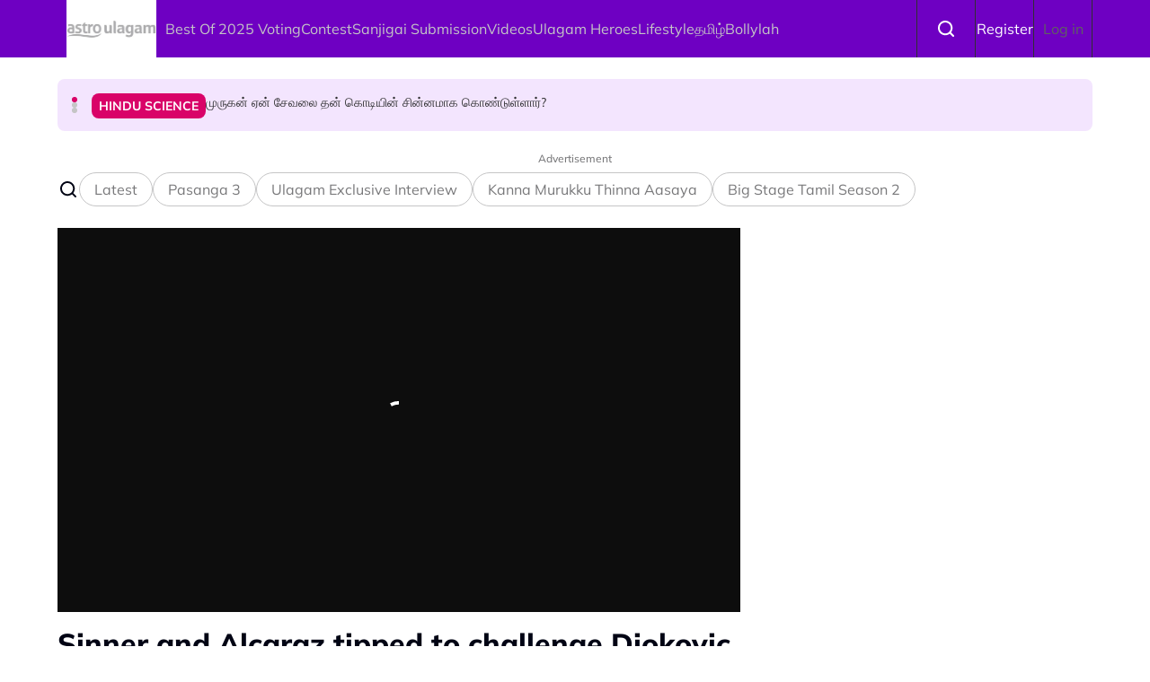

--- FILE ---
content_type: text/html; charset=UTF-8
request_url: https://astroulagam.com.my/videos/v2230F316/sinner-and-alcaraz-tipped-challenge-djokovic-aus-open-crown-x8qh21z
body_size: 23204
content:

<!DOCTYPE html>
<html  lang="en" dir="ltr" prefix="og: https://ogp.me/ns#">
  <head>
          
        <meta charset="utf-8" />
<script type="b93f45dfc01d824889db4e8a-text/javascript">(function(w,d,s,l,i){w[l]=w[l]||[];w[l].push({'gtm.start':
new Date().getTime(),event:'gtm.js'});var f=d.getElementsByTagName(s)[0],
j=d.createElement(s),dl=l!='dataLayer'?'&amp;l='+l:'';j.async=true;j.src=
'https://www.googletagmanager.com/gtm.js?id='+i+dl;f.parentNode.insertBefore(j,f);
})(window,document,'script','dataLayer','GTM-5JFK8QD');
</script>
<meta name="description" content="Reigning Australian Open champion Novak Djokovic will start as the hot favourite, but Rinky Hijikata and John Fitzgerald say Jannik Sinner and Carlos Alcaraz are his most likely challengers." />
<meta name="keywords" content="News,Exclusive Interview,English,News Sport,Tennis,Australian Open,Novak Djokovic,Todd Woodbridge,Nick Kyrgios,ATP,WTA" />
<link rel="canonical" href="https://astroulagam.com.my/videos/v2230F316/sinner-and-alcaraz-tipped-challenge-djokovic-aus-open-crown-x8qh21z" />
<meta property="og:site_name" content="Ulagam" />
<meta property="og:type" content="Video" />
<meta property="og:url" content="https://astroulagam.com.my/videos/v2230F316/sinner-and-alcaraz-tipped-challenge-djokovic-aus-open-crown-x8qh21z" />
<meta property="og:title" content="Sinner and Alcaraz tipped to challenge Djokovic for Aus Open crown" />
<meta property="og:description" content="Reigning Australian Open champion Novak Djokovic will start as the hot favourite, but Rinky Hijikata and John Fitzgerald say Jannik Sinner and Carlos Alcaraz are his most likely challengers." />
<meta name="twitter:card" content="summary_large_image" />
<meta name="twitter:description" content="Reigning Australian Open champion Novak Djokovic will start as the hot favourite, but Rinky Hijikata and John Fitzgerald say Jannik Sinner and Carlos Alcaraz are his most likely challengers." />
<meta name="twitter:title" content="Sinner and Alcaraz tipped to challenge Djokovic for Aus Open crown" />
<meta name="twitter:site:id" content="1" />
<meta name="Generator" content="Drupal 11 (https://www.drupal.org)" />
<meta name="MobileOptimized" content="width" />
<meta name="HandheldFriendly" content="true" />
<meta name="viewport" content="width=device-width, initial-scale=1.0" />
<script type="application/ld+json">{
    "@context": "https:\/\/schema.org",
    "@type": "VideoObject",
    "name": "Sinner and Alcaraz tipped to challenge Djokovic for Aus Open crown",
    "description": "Reigning Australian Open champion Novak Djokovic will start as the hot favourite, but Rinky Hijikata and John Fitzgerald say Jannik Sinner and Carlos Alcaraz are his most likely challengers.",
    "thumbnailUrl": "https:\/\/s1.dmcdn.net\/v\/VUvwd1bU18VHG1Nzd\/x480",
    "uploadDate": "2023-12-12",
    "datePublished": "2023-12-12T06:35:15+00:00",
    "duration": "PT1M11S",
    "contentUrl": "https:\/\/astroulagam.com.my\/videos\/v2230F316\/sinner-and-alcaraz-tipped-challenge-djokovic-aus-open-crown-x8qh21z",
    "embedUrl": "https:\/\/geo.dailymotion.com\/player.html?video=x8qh21z",
    "publisher": {
        "@type": "Organization",
        "name": "Ulagam",
        "logo": {
            "@type": "ImageObject",
            "url": "https:\/\/d3lmgsai2rsy7d.cloudfront.net\/ulagam\/media\/uploads\/logo\/2025-10\/astro-ulagam-white.svg"
        }
    },
    "author": {
        "@type": "Person"
    }
}</script>
<script type="b93f45dfc01d824889db4e8a-text/javascript">
  var googletag = googletag || {};
  googletag.cmd = googletag.cmd || [];
  // Add a place to store the slot name variable.
  googletag.slots = googletag.slots || {};

  (function() {
    var useSSL = 'https:' == document.location.protocol;
    var src = (useSSL ? 'https:' : 'http:') +
      '//securepubads.g.doubleclick.net/tag/js/gpt.js';

    var gads = document.createElement('script');
    gads.async = true;
    gads.type = 'text/javascript';
    gads.src = src;
    var node = document.getElementsByTagName('script')[0];
    node.parentNode.insertBefore(gads, node);
    
  })();
</script>
<script type="b93f45dfc01d824889db4e8a-text/javascript">
              googletag.cmd.push(function() {

    
                // Start by defining breakpoints for this ad.
          var mapping = googletag.sizeMapping()
                      .addSize([1024, 0], [800, 600])
                      .addSize([767, 0], [320, 480])
                      .addSize([0, 0], [320, 480])
                    .build();
            // @todo: move to config
                    googletag.slots["mbns_ulagam_ros_interstitial_800x600_320x480_1x1"] = googletag.defineSlot("/142680780/MBNS_Ulagam/MBNS_Ulagam_ROS_Interstitial_800x600_320x480_1x1", [[800, 600], [320, 480]], "js-dfp-tag-mbns_ulagam_ros_interstitial_800x600_320x480_1x1")
      
            .addService(googletag.pubads())

      
      
      
                    // Apply size mapping when there are breakpoints.
        .defineSizeMapping(mapping)
            ;
          });
    </script>
<script type="b93f45dfc01d824889db4e8a-text/javascript">
              googletag.cmd.push(function() {

    
                // Start by defining breakpoints for this ad.
          var mapping = googletag.sizeMapping()
                      .addSize([1024, 0], [1, 1])
                      .addSize([767, 0], [1, 1])
                    .build();
            // @todo: move to config
                    googletag.slots["mbns_ulagam_ros_catfish_oop"] = googletag.defineOutOfPageSlot("/142680780/MBNS_Ulagam/MBNS_Ulagam_ROS_Catfish_OOP", "js-dfp-tag-mbns_ulagam_ros_catfish_oop")
      
            .addService(googletag.pubads())

      
      
      
                    // Apply size mapping when there are breakpoints.
        .defineSizeMapping(mapping)
            ;
          });
    </script>
<script type="b93f45dfc01d824889db4e8a-text/javascript">
              googletag.cmd.push(function() {

    
                // Start by defining breakpoints for this ad.
          var mapping = googletag.sizeMapping()
                      .addSize([1024, 0], [[300, 250], [300, 600]])
                      .addSize([767, 0], [300, 250])
                      .addSize([0, 0], [300, 250])
                    .build();
            // @todo: move to config
                    googletag.slots["mbns_ulagam_ros_mrec_300x250_300x600_middle1"] = googletag.defineSlot("/142680780/MBNS_Ulagam/MBNS_Ulagam_ROS_MREC_300x250_300x600_MIDDLE1", [[300, 250], [300, 600]], "js-dfp-tag-mbns_ulagam_ros_mrec_300x250_300x600_middle1")
      
            .addService(googletag.pubads())

      
      
      
                    // Apply size mapping when there are breakpoints.
        .defineSizeMapping(mapping)
            ;
          });
    </script>
<script type="b93f45dfc01d824889db4e8a-text/javascript">
              googletag.cmd.push(function() {

    
                // Start by defining breakpoints for this ad.
          var mapping = googletag.sizeMapping()
                      .addSize([1024, 0], [[300, 250], [300, 600]])
                      .addSize([767, 0], [300, 250])
                      .addSize([0, 0], [300, 250])
                    .build();
            // @todo: move to config
                    googletag.slots["mbns_ulagam_ros_mrec_300x250_300x600_top"] = googletag.defineSlot("/142680780/MBNS_Ulagam/MBNS_Ulagam_ROS_MREC_300x250_300x600_TOP", [[300, 250], [300, 600]], "js-dfp-tag-mbns_ulagam_ros_mrec_300x250_300x600_top")
      
            .addService(googletag.pubads())

      
      
      
                    // Apply size mapping when there are breakpoints.
        .defineSizeMapping(mapping)
            ;
          });
    </script>
<script type="b93f45dfc01d824889db4e8a-text/javascript">
              googletag.cmd.push(function() {

    
                // Start by defining breakpoints for this ad.
          var mapping = googletag.sizeMapping()
                      .addSize([1024, 0], [970, 250])
                      .addSize([767, 0], [300, 300])
                      .addSize([0, 0], [300, 300])
                    .build();
            // @todo: move to config
                    googletag.slots["mbns_ulagam_ros_masthead_970x250_300x300_middle"] = googletag.defineSlot("/142680780/MBNS_Ulagam/MBNS_Ulagam_ROS_Masthead_970x250_300x300_MIDDLE", [[970, 250], [300, 300]], "js-dfp-tag-mbns_ulagam_ros_masthead_970x250_300x300_middle")
      
            .addService(googletag.pubads())

      
      
      
                    // Apply size mapping when there are breakpoints.
        .defineSizeMapping(mapping)
            ;
          });
    </script>
<script type="b93f45dfc01d824889db4e8a-text/javascript">
              googletag.cmd.push(function() {

    
                // Start by defining breakpoints for this ad.
          var mapping = googletag.sizeMapping()
                      .addSize([1024, 0], [[728, 90], [970, 90], [900, 90]])
                      .addSize([767, 0], [320, 50])
                      .addSize([0, 0], [320, 50])
                    .build();
            // @todo: move to config
                    googletag.slots["mbns_ulagam_ros_leaderboard_728x90_970x90_900x90_320x50_top"] = googletag.defineSlot("/142680780/MBNS_Ulagam/MBNS_Ulagam_ROS_Leaderboard_728x90_970x90_900x90_320x50_TOP", [[728, 90], [970, 90], [900, 90], [320, 50]], "js-dfp-tag-mbns_ulagam_ros_leaderboard_728x90_970x90_900x90_320x50_top")
      
            .addService(googletag.pubads())

      
      
      
                    // Apply size mapping when there are breakpoints.
        .defineSizeMapping(mapping)
            ;
          });
    </script>
<script type="b93f45dfc01d824889db4e8a-text/javascript">
              googletag.cmd.push(function() {

    
                // Start by defining breakpoints for this ad.
          var mapping = googletag.sizeMapping()
                      .addSize([1024, 0], [970, 250])
                      .addSize([767, 0], [300, 300])
                      .addSize([0, 0], [300, 300])
                    .build();
            // @todo: move to config
                    googletag.slots["mbns_ulagam_ros_masthead_970x250_300x300"] = googletag.defineSlot("/142680780/MBNS_Ulagam/MBNS_Ulagam_ROS_Masthead_970x250_300x300", [[970, 250], [300, 300]], "js-dfp-tag-mbns_ulagam_ros_masthead_970x250_300x300")
      
            .addService(googletag.pubads())

      
      
      
                    // Apply size mapping when there are breakpoints.
        .defineSizeMapping(mapping)
            ;
          });
    </script>
<script type="b93f45dfc01d824889db4e8a-text/javascript">
googletag.cmd.push(function() {

      googletag.pubads().enableAsyncRendering();
        googletag.pubads().enableSingleRequest();
        googletag.pubads().collapseEmptyDivs();
        googletag.pubads().disableInitialLoad();
        googletag.pubads().setTargeting('Language', ['en']);
      googletag.pubads().setTargeting('Environment', ['production']);
      googletag.pubads().setTargeting('Site_Name', ['ulagam']);
      googletag.pubads().setTargeting('Section', ['video']);
      googletag.pubads().setTargeting('Page', ['video']);
      googletag.pubads().setTargeting('Page_Type', ['video']);
      googletag.pubads().setTargeting('Video_ID', ['CMS_x8qh21z']);
      googletag.pubads().setTargeting('Content_Category', ['videos']);
      googletag.pubads().setTargeting('Brandsafe', ['no']);
  
  googletag.enableServices();
});

</script>
<link rel="icon" href="https://d3lmgsai2rsy7d.cloudfront.net/ulagam/media/uploads/icons/2025-11/ulagam_icon.jpg" type="image/vnd.microsoft.icon" />

    <title>Sinner and Alcaraz tipped to challenge Djokovic for Aus Open crown | Ulagam</title>
    <link rel="stylesheet" media="all" href="/sites/default/files/tmp/css/css_wSB2T87OBbe5y_NkJRuaGIjLnfdvB5IumMrglj7eXYA.css?delta=0&amp;language=en&amp;theme=ulagam_theme&amp;include=[base64]" />
<link rel="stylesheet" media="all" href="https://unpkg.com/aos@2.3.1/dist/aos.css" />
<link rel="stylesheet" media="all" href="/sites/default/files/tmp/css/css_I_JV3925P0G8WUCj-hcrzK811XJzL1oQf6NdMFamBSk.css?delta=2&amp;language=en&amp;theme=ulagam_theme&amp;include=[base64]" />
<link rel="stylesheet" media="all" href="/sites/default/files/tmp/css/css_1vonoFQ0TkfYj8RFCi62jlTuWKoH63sQC8yIINY4lc8.css?delta=3&amp;language=en&amp;theme=ulagam_theme&amp;include=[base64]" />

    <script type="application/json" data-drupal-selector="drupal-settings-json">{"path":{"baseUrl":"\/","pathPrefix":"","currentPath":"node\/100551","currentPathIsAdmin":false,"isFront":false,"currentLanguage":"en","themeUrl":"themes\/custom\/ulagam_theme"},"pluralDelimiter":"\u0003","suppressDeprecationErrors":true,"astro_ads":{"script_url":"https:\/\/micro.rubiconproject.com\/prebid\/dynamic\/21386.js"},"popup_ad_name":"mbns_ulagam_ros_interstitial_800x600_320x480_1x1","show_multiple_times":1,"analytics_data":{"components":{"99580-video-1-img":{"content_click":{"data":{"list_type":"Content Grid","list_variant":"","list_position":1,"content_type":"Video","content_title":"CSR Challenge with Kuben","content_id":"99580","content_category":"","content_section":"CSR Challenge with Kuben","content_author":"","content_sp":"","content_brand":"","domain":"","profile_id":0},"elementId":"99580-video-1-img"}},"99580-video-1-title":{"content_click":{"data":{"list_type":"Content Grid","list_variant":"","list_position":1,"content_type":"Video","content_title":"CSR Challenge with Kuben","content_id":"99580","content_category":"","content_section":"CSR Challenge with Kuben","content_author":"","content_sp":"","content_brand":"","domain":"","profile_id":0},"elementId":"99580-video-1-title"}},"99583-video-2-img":{"content_click":{"data":{"list_type":"Content Grid","list_variant":"","list_position":2,"content_type":"Video","content_title":"CSR Challenge with Sangabalan","content_id":"99583","content_category":"","content_section":"CSR Challenge with Sangabalan","content_author":"","content_sp":"","content_brand":"","domain":"","profile_id":0},"elementId":"99583-video-2-img"}},"99583-video-2-title":{"content_click":{"data":{"list_type":"Content Grid","list_variant":"","list_position":2,"content_type":"Video","content_title":"CSR Challenge with Sangabalan","content_id":"99583","content_category":"","content_section":"CSR Challenge with Sangabalan","content_author":"","content_sp":"","content_brand":"","domain":"","profile_id":0},"elementId":"99583-video-2-title"}},"101011-video-3-img":{"content_click":{"data":{"list_type":"Content Grid","list_variant":"","list_position":3,"content_type":"Video","content_title":"Deepavali Sweet Challenge","content_id":"101011","content_category":"Padaiyappa Oonjal","content_section":"Deepavali Sweet Challenge","content_author":"","content_sp":"","content_brand":"","domain":"","profile_id":0},"elementId":"101011-video-3-img"}},"101011-video-3-title":{"content_click":{"data":{"list_type":"Content Grid","list_variant":"","list_position":3,"content_type":"Video","content_title":"Deepavali Sweet Challenge","content_id":"101011","content_category":"Padaiyappa Oonjal","content_section":"Deepavali Sweet Challenge","content_author":"","content_sp":"","content_brand":"","domain":"","profile_id":0},"elementId":"101011-video-3-title"}},"99874-video-4-img":{"content_click":{"data":{"list_type":"Content Grid","list_variant":"","list_position":4,"content_type":"Video","content_title":"Pani Poori Challenge I Saravedi Games","content_id":"99874","content_category":"Saravedi Night","content_section":"Pani Poori Challenge I Saravedi Games","content_author":"","content_sp":"","content_brand":"","domain":"","profile_id":0},"elementId":"99874-video-4-img"}},"99874-video-4-title":{"content_click":{"data":{"list_type":"Content Grid","list_variant":"","list_position":4,"content_type":"Video","content_title":"Pani Poori Challenge I Saravedi Games","content_id":"99874","content_category":"Saravedi Night","content_section":"Pani Poori Challenge I Saravedi Games","content_author":"","content_sp":"","content_brand":"","domain":"","profile_id":0},"elementId":"99874-video-4-title"}},"99576-video-5-img":{"content_click":{"data":{"list_type":"Content Grid","list_variant":"","list_position":5,"content_type":"Video","content_title":"CSR Challenge with Vicky","content_id":"99576","content_category":"","content_section":"CSR Challenge with Vicky","content_author":"","content_sp":"","content_brand":"","domain":"","profile_id":0},"elementId":"99576-video-5-img"}},"99576-video-5-title":{"content_click":{"data":{"list_type":"Content Grid","list_variant":"","list_position":5,"content_type":"Video","content_title":"CSR Challenge with Vicky","content_id":"99576","content_category":"","content_section":"CSR Challenge with Vicky","content_author":"","content_sp":"","content_brand":"","domain":"","profile_id":0},"elementId":"99576-video-5-title"}},"99578-video-6-img":{"content_click":{"data":{"list_type":"Content Grid","list_variant":"","list_position":6,"content_type":"Video","content_title":"CSR Challenge with Shamini","content_id":"99578","content_category":"","content_section":"CSR Challenge with Shamini","content_author":"","content_sp":"","content_brand":"","domain":"","profile_id":0},"elementId":"99578-video-6-img"}},"99578-video-6-title":{"content_click":{"data":{"list_type":"Content Grid","list_variant":"","list_position":6,"content_type":"Video","content_title":"CSR Challenge with Shamini","content_id":"99578","content_category":"","content_section":"CSR Challenge with Shamini","content_author":"","content_sp":"","content_brand":"","domain":"","profile_id":0},"elementId":"99578-video-6-title"}},"99581-video-7-img":{"content_click":{"data":{"list_type":"Content Grid","list_variant":"","list_position":7,"content_type":"Video","content_title":"CSR Challenge with Surrya","content_id":"99581","content_category":"","content_section":"CSR Challenge with Surrya","content_author":"","content_sp":"","content_brand":"","domain":"","profile_id":0},"elementId":"99581-video-7-img"}},"99581-video-7-title":{"content_click":{"data":{"list_type":"Content Grid","list_variant":"","list_position":7,"content_type":"Video","content_title":"CSR Challenge with Surrya","content_id":"99581","content_category":"","content_section":"CSR Challenge with Surrya","content_author":"","content_sp":"","content_brand":"","domain":"","profile_id":0},"elementId":"99581-video-7-title"}},"99590-video-8-img":{"content_click":{"data":{"list_type":"Content Grid","list_variant":"","list_position":8,"content_type":"Video","content_title":"CSR Challenge with NK Thiru","content_id":"99590","content_category":"","content_section":"CSR Challenge with NK Thiru","content_author":"","content_sp":"","content_brand":"","domain":"","profile_id":0},"elementId":"99590-video-8-img"}},"99590-video-8-title":{"content_click":{"data":{"list_type":"Content Grid","list_variant":"","list_position":8,"content_type":"Video","content_title":"CSR Challenge with NK Thiru","content_id":"99590","content_category":"","content_section":"CSR Challenge with NK Thiru","content_author":"","content_sp":"","content_brand":"","domain":"","profile_id":0},"elementId":"99590-video-8-title"}},"99466-video-9-img":{"content_click":{"data":{"list_type":"Content Grid","list_variant":"","list_position":9,"content_type":"Video","content_title":"It was time for the mentors to pick contestants for their teams, Pandavaz and Cholaz.","content_id":"99466","content_category":"Rap Porkalam Season 2","content_section":"It was time for the mentors to pick contestants for their teams, Pandavaz and Cholaz.","content_author":"","content_sp":"","content_brand":"","domain":"","profile_id":0},"elementId":"99466-video-9-img"}},"99466-video-9-title":{"content_click":{"data":{"list_type":"Content Grid","list_variant":"","list_position":9,"content_type":"Video","content_title":"It was time for the mentors to pick contestants for their teams, Pandavaz and Cholaz.","content_id":"99466","content_category":"Rap Porkalam Season 2","content_section":"It was time for the mentors to pick contestants for their teams, Pandavaz and Cholaz.","content_author":"","content_sp":"","content_brand":"","domain":"","profile_id":0},"elementId":"99466-video-9-title"}},"99990-video-10-img":{"content_click":{"data":{"list_type":"Content Grid","list_variant":"","list_position":10,"content_type":"Video","content_title":"Labour Day Challenge | Sri Kumaran | One Day Waiter","content_id":"99990","content_category":"Ulagam Originals!","content_section":"Labour Day Challenge | Sri Kumaran | One Day Waiter","content_author":"","content_sp":"","content_brand":"","domain":"","profile_id":0},"elementId":"99990-video-10-img"}},"99990-video-10-title":{"content_click":{"data":{"list_type":"Content Grid","list_variant":"","list_position":10,"content_type":"Video","content_title":"Labour Day Challenge | Sri Kumaran | One Day Waiter","content_id":"99990","content_category":"Ulagam Originals!","content_section":"Labour Day Challenge | Sri Kumaran | One Day Waiter","content_author":"","content_sp":"","content_brand":"","domain":"","profile_id":0},"elementId":"99990-video-10-title"}},"99836-video-11-img":{"content_click":{"data":{"list_type":"Content Grid","list_variant":"","list_position":11,"content_type":"Video","content_title":"KPY Naveen I 60 second Mimicry Challenge I Saravedi Moments","content_id":"99836","content_category":"Saravedi Moments","content_section":"KPY Naveen I 60 second Mimicry Challenge I Saravedi Moments","content_author":"","content_sp":"","content_brand":"","domain":"","profile_id":0},"elementId":"99836-video-11-img"}},"99836-video-11-title":{"content_click":{"data":{"list_type":"Content Grid","list_variant":"","list_position":11,"content_type":"Video","content_title":"KPY Naveen I 60 second Mimicry Challenge I Saravedi Moments","content_id":"99836","content_category":"Saravedi Moments","content_section":"KPY Naveen I 60 second Mimicry Challenge I Saravedi Moments","content_author":"","content_sp":"","content_brand":"","domain":"","profile_id":0},"elementId":"99836-video-11-title"}},"100878-video-12-img":{"content_click":{"data":{"list_type":"Content Grid","list_variant":"","list_position":12,"content_type":"Video","content_title":"Merdeka Kandapan speaks to us about his deep patriotism and profound love for this nation.","content_id":"100878","content_category":"Saravedi Monday","content_section":"Merdeka Kandapan speaks to us about his deep patriotism and profound love for this nation.","content_author":"","content_sp":"","content_brand":"","domain":"","profile_id":0},"elementId":"100878-video-12-img"}},"100878-video-12-title":{"content_click":{"data":{"list_type":"Content Grid","list_variant":"","list_position":12,"content_type":"Video","content_title":"Merdeka Kandapan speaks to us about his deep patriotism and profound love for this nation.","content_id":"100878","content_category":"Saravedi Monday","content_section":"Merdeka Kandapan speaks to us about his deep patriotism and profound love for this nation.","content_author":"","content_sp":"","content_brand":"","domain":"","profile_id":0},"elementId":"100878-video-12-title"}},"99472-video-13-img":{"content_click":{"data":{"list_type":"Content Grid","list_variant":"","list_position":13,"content_type":"Video","content_title":"Team Pandavaz and Cholaz come face-to-face, and things are about to get real","content_id":"99472","content_category":"Rap Porkalam Season 2","content_section":"Team Pandavaz and Cholaz come face-to-face, and things are about to get real","content_author":"","content_sp":"","content_brand":"","domain":"","profile_id":0},"elementId":"99472-video-13-img"}},"99472-video-13-title":{"content_click":{"data":{"list_type":"Content Grid","list_variant":"","list_position":13,"content_type":"Video","content_title":"Team Pandavaz and Cholaz come face-to-face, and things are about to get real","content_id":"99472","content_category":"Rap Porkalam Season 2","content_section":"Team Pandavaz and Cholaz come face-to-face, and things are about to get real","content_author":"","content_sp":"","content_brand":"","domain":"","profile_id":0},"elementId":"99472-video-13-title"}},"100999-video-14-img":{"content_click":{"data":{"list_type":"Content Grid","list_variant":"","list_position":14,"content_type":"Video","content_title":"Remedy to treat cold and respiratory problems","content_id":"100999","content_category":"Deepavali Remedies","content_section":"Remedy to treat cold and respiratory problems","content_author":"","content_sp":"","content_brand":"","domain":"","profile_id":0},"elementId":"100999-video-14-img"}},"100999-video-14-title":{"content_click":{"data":{"list_type":"Content Grid","list_variant":"","list_position":14,"content_type":"Video","content_title":"Remedy to treat cold and respiratory problems","content_id":"100999","content_category":"Deepavali Remedies","content_section":"Remedy to treat cold and respiratory problems","content_author":"","content_sp":"","content_brand":"","domain":"","profile_id":0},"elementId":"100999-video-14-title"}},"100876-video-15-img":{"content_click":{"data":{"list_type":"Content Grid","list_variant":"","list_position":15,"content_type":"Video","content_title":"Mr.Namasivayam and Shalini Namasivayam share information about Mr. Thamboosamy Pillai\u0027s achievements and contributions to our nation.","content_id":"100876","content_category":"Saravedi Friday","content_section":"Mr.Namasivayam and Shalini Namasivayam share information about Mr. Thamboosamy Pillai\u0027s achievements and contributions to our nation.","content_author":"","content_sp":"","content_brand":"","domain":"","profile_id":0},"elementId":"100876-video-15-img"}},"100876-video-15-title":{"content_click":{"data":{"list_type":"Content Grid","list_variant":"","list_position":15,"content_type":"Video","content_title":"Mr.Namasivayam and Shalini Namasivayam share information about Mr. Thamboosamy Pillai\u0027s achievements and contributions to our nation.","content_id":"100876","content_category":"Saravedi Friday","content_section":"Mr.Namasivayam and Shalini Namasivayam share information about Mr. Thamboosamy Pillai\u0027s achievements and contributions to our nation.","content_author":"","content_sp":"","content_brand":"","domain":"","profile_id":0},"elementId":"100876-video-15-title"}},"100805-video-16-img":{"content_click":{"data":{"list_type":"Content Grid","list_variant":"","list_position":16,"content_type":"Video","content_title":"Time to win tickets for the AR Rahman concert!","content_id":"100805","content_category":"Saravedi Monday","content_section":"Time to win tickets for the AR Rahman concert!","content_author":"","content_sp":"","content_brand":"","domain":"","profile_id":0},"elementId":"100805-video-16-img"}},"100805-video-16-title":{"content_click":{"data":{"list_type":"Content Grid","list_variant":"","list_position":16,"content_type":"Video","content_title":"Time to win tickets for the AR Rahman concert!","content_id":"100805","content_category":"Saravedi Monday","content_section":"Time to win tickets for the AR Rahman concert!","content_author":"","content_sp":"","content_brand":"","domain":"","profile_id":0},"elementId":"100805-video-16-title"}},"100954-video-17-img":{"content_click":{"data":{"list_type":"Content Grid","list_variant":"","list_position":17,"content_type":"Video","content_title":"Dr. Mahenderan Appukutty shares interesting insights and tips for a sugar-free diet.","content_id":"100954","content_category":"Saravedi Tuesday","content_section":"Dr. Mahenderan Appukutty shares interesting insights and tips for a sugar-free diet.","content_author":"","content_sp":"","content_brand":"","domain":"","profile_id":0},"elementId":"100954-video-17-img"}},"100954-video-17-title":{"content_click":{"data":{"list_type":"Content Grid","list_variant":"","list_position":17,"content_type":"Video","content_title":"Dr. Mahenderan Appukutty shares interesting insights and tips for a sugar-free diet.","content_id":"100954","content_category":"Saravedi Tuesday","content_section":"Dr. Mahenderan Appukutty shares interesting insights and tips for a sugar-free diet.","content_author":"","content_sp":"","content_brand":"","domain":"","profile_id":0},"elementId":"100954-video-17-title"}},"100896-video-18-img":{"content_click":{"data":{"list_type":"Content Grid","list_variant":"","list_position":18,"content_type":"Video","content_title":"Tan Sri Datuk Dr. Ampikaipakan Kandiah shares his journey and contributions to the nation and the Tamil community.","content_id":"100896","content_category":"Saravedi Thursday","content_section":"Tan Sri Datuk Dr. Ampikaipakan Kandiah shares his journey and contributions to the nation and the Tamil community.","content_author":"","content_sp":"","content_brand":"","domain":"","profile_id":0},"elementId":"100896-video-18-img"}},"100896-video-18-title":{"content_click":{"data":{"list_type":"Content Grid","list_variant":"","list_position":18,"content_type":"Video","content_title":"Tan Sri Datuk Dr. Ampikaipakan Kandiah shares his journey and contributions to the nation and the Tamil community.","content_id":"100896","content_category":"Saravedi Thursday","content_section":"Tan Sri Datuk Dr. Ampikaipakan Kandiah shares his journey and contributions to the nation and the Tamil community.","content_author":"","content_sp":"","content_brand":"","domain":"","profile_id":0},"elementId":"100896-video-18-title"}},"101156-video-19-img":{"content_click":{"data":{"list_type":"Content Grid","list_variant":"","list_position":19,"content_type":"Video","content_title":"Shanmugam Mookan, Special Duties Officer for the Prime Minister, discusses Budget 2025 and the MADANI government\u2019s efforts to improve the socioeconomic well-being of our community.","content_id":"101156","content_category":"Saravedi Monday","content_section":"Shanmugam Mookan, Special Duties Officer for the Prime Minister, discusses Budget 2025 and the MADANI government\u2019s efforts to improve the socioeconomic well-being of our community.","content_author":"","content_sp":"","content_brand":"","domain":"","profile_id":0},"elementId":"101156-video-19-img"}},"101156-video-19-title":{"content_click":{"data":{"list_type":"Content Grid","list_variant":"","list_position":19,"content_type":"Video","content_title":"Shanmugam Mookan, Special Duties Officer for the Prime Minister, discusses Budget 2025 and the MADANI government\u2019s efforts to improve the socioeconomic well-being of our community.","content_id":"101156","content_category":"Saravedi Monday","content_section":"Shanmugam Mookan, Special Duties Officer for the Prime Minister, discusses Budget 2025 and the MADANI government\u2019s efforts to improve the socioeconomic well-being of our community.","content_author":"","content_sp":"","content_brand":"","domain":"","profile_id":0},"elementId":"101156-video-19-title"}},"101092-video-20-img":{"content_click":{"data":{"list_type":"Content Grid","list_variant":"","list_position":20,"content_type":"Video","content_title":"Andrew Anthony discusses the risks of sleeping in a car and the safety issues for drivers.","content_id":"101092","content_category":"Saravedi Thursday","content_section":"Andrew Anthony discusses the risks of sleeping in a car and the safety issues for drivers.","content_author":"","content_sp":"","content_brand":"","domain":"","profile_id":0},"elementId":"101092-video-20-img"}},"101092-video-20-title":{"content_click":{"data":{"list_type":"Content Grid","list_variant":"","list_position":20,"content_type":"Video","content_title":"Andrew Anthony discusses the risks of sleeping in a car and the safety issues for drivers.","content_id":"101092","content_category":"Saravedi Thursday","content_section":"Andrew Anthony discusses the risks of sleeping in a car and the safety issues for drivers.","content_author":"","content_sp":"","content_brand":"","domain":"","profile_id":0},"elementId":"101092-video-20-title"}},"99468-video-21-img":{"content_click":{"data":{"list_type":"Content Grid","list_variant":"","list_position":21,"content_type":"Video","content_title":"The sacrifices of our contestants lend heart and depth to their performances.","content_id":"99468","content_category":"Rap Porkalam Season 2","content_section":"The sacrifices of our contestants lend heart and depth to their performances.","content_author":"","content_sp":"","content_brand":"","domain":"","profile_id":0},"elementId":"99468-video-21-img"}},"99468-video-21-title":{"content_click":{"data":{"list_type":"Content Grid","list_variant":"","list_position":21,"content_type":"Video","content_title":"The sacrifices of our contestants lend heart and depth to their performances.","content_id":"99468","content_category":"Rap Porkalam Season 2","content_section":"The sacrifices of our contestants lend heart and depth to their performances.","content_author":"","content_sp":"","content_brand":"","domain":"","profile_id":0},"elementId":"99468-video-21-title"}},"98554-video-22-img":{"content_click":{"data":{"list_type":"Content Grid","list_variant":"","list_position":22,"content_type":"Video","content_title":"[EXCLUSIVE] I Struggled to Sing for a Mentally-Ill Revathy : Singer Chithra","content_id":"98554","content_category":"","content_section":"[EXCLUSIVE] I Struggled to Sing for a Mentally-Ill Revathy : Singer Chithra","content_author":"","content_sp":"","content_brand":"","domain":"","profile_id":0},"elementId":"98554-video-22-img"}},"98554-video-22-title":{"content_click":{"data":{"list_type":"Content Grid","list_variant":"","list_position":22,"content_type":"Video","content_title":"[EXCLUSIVE] I Struggled to Sing for a Mentally-Ill Revathy : Singer Chithra","content_id":"98554","content_category":"","content_section":"[EXCLUSIVE] I Struggled to Sing for a Mentally-Ill Revathy : Singer Chithra","content_author":"","content_sp":"","content_brand":"","domain":"","profile_id":0},"elementId":"98554-video-22-title"}},"100888-video-23-img":{"content_click":{"data":{"list_type":"Content Grid","list_variant":"","list_position":23,"content_type":"Video","content_title":"Yashini and Kathiravan join the show to discuss interesting facts about the Unggal Viruppan show!","content_id":"100888","content_category":"Saravedi Friday","content_section":"Yashini and Kathiravan join the show to discuss interesting facts about the Unggal Viruppan show!","content_author":"","content_sp":"","content_brand":"","domain":"","profile_id":0},"elementId":"100888-video-23-img"}},"100888-video-23-title":{"content_click":{"data":{"list_type":"Content Grid","list_variant":"","list_position":23,"content_type":"Video","content_title":"Yashini and Kathiravan join the show to discuss interesting facts about the Unggal Viruppan show!","content_id":"100888","content_category":"Saravedi Friday","content_section":"Yashini and Kathiravan join the show to discuss interesting facts about the Unggal Viruppan show!","content_author":"","content_sp":"","content_brand":"","domain":"","profile_id":0},"elementId":"100888-video-23-title"}},"100961-video-24-img":{"content_click":{"data":{"list_type":"Content Grid","list_variant":"","list_position":24,"content_type":"Video","content_title":"Adhirchi Arun and Monisha from \u0027Top Cook Dupe Cook\u0027 joined virtually to share their experiences.","content_id":"100961","content_category":"Saravedi Monday","content_section":"Adhirchi Arun and Monisha from \u0027Top Cook Dupe Cook\u0027 joined virtually to share their experiences.","content_author":"","content_sp":"","content_brand":"","domain":"","profile_id":0},"elementId":"100961-video-24-img"}},"100961-video-24-title":{"content_click":{"data":{"list_type":"Content Grid","list_variant":"","list_position":24,"content_type":"Video","content_title":"Adhirchi Arun and Monisha from \u0027Top Cook Dupe Cook\u0027 joined virtually to share their experiences.","content_id":"100961","content_category":"Saravedi Monday","content_section":"Adhirchi Arun and Monisha from \u0027Top Cook Dupe Cook\u0027 joined virtually to share their experiences.","content_author":"","content_sp":"","content_brand":"","domain":"","profile_id":0},"elementId":"100961-video-24-title"}},"99543-video-25-img":{"content_click":{"data":{"list_type":"Content Grid","list_variant":"","list_position":25,"content_type":"Video","content_title":"Rap Porkalam S1 contestants have something for you all. Watch the clip and comment how it is.","content_id":"99543","content_category":"Rap Porkalam Season 2","content_section":"Rap Porkalam S1 contestants have something for you all. Watch the clip and comment how it is.","content_author":"","content_sp":"","content_brand":"","domain":"","profile_id":0},"elementId":"99543-video-25-img"}},"99543-video-25-title":{"content_click":{"data":{"list_type":"Content Grid","list_variant":"","list_position":25,"content_type":"Video","content_title":"Rap Porkalam S1 contestants have something for you all. Watch the clip and comment how it is.","content_id":"99543","content_category":"Rap Porkalam Season 2","content_section":"Rap Porkalam S1 contestants have something for you all. Watch the clip and comment how it is.","content_author":"","content_sp":"","content_brand":"","domain":"","profile_id":0},"elementId":"99543-video-25-title"}},"99487-video-26-img":{"content_click":{"data":{"list_type":"Content Grid","list_variant":"","list_position":26,"content_type":"Video","content_title":"Stay tuned for Episode 4 of #RapPorkalamS2 to know why, and who said this! Meanwhile, catch a sneak peak of this episode. Catch #RapPorkalamS2 every Saturday at 9PM on Vinmeen HD Ch201. Also available on Astro Go and On Demand! #RapIsaiTodarum","content_id":"99487","content_category":"Rap Porkalam Season 2","content_section":"Stay tuned for Episode 4 of #RapPorkalamS2 to know why, and who said this! Meanwhile, catch a sneak peak of this episode. Catch #RapPorkalamS2 every Saturday at 9PM on Vinmeen HD Ch201. Also available on Astro Go and On Demand! #RapIsaiTodarum","content_author":"","content_sp":"","content_brand":"","domain":"","profile_id":0},"elementId":"99487-video-26-img"}},"99487-video-26-title":{"content_click":{"data":{"list_type":"Content Grid","list_variant":"","list_position":26,"content_type":"Video","content_title":"Stay tuned for Episode 4 of #RapPorkalamS2 to know why, and who said this! Meanwhile, catch a sneak peak of this episode. Catch #RapPorkalamS2 every Saturday at 9PM on Vinmeen HD Ch201. Also available on Astro Go and On Demand! #RapIsaiTodarum","content_id":"99487","content_category":"Rap Porkalam Season 2","content_section":"Stay tuned for Episode 4 of #RapPorkalamS2 to know why, and who said this! Meanwhile, catch a sneak peak of this episode. Catch #RapPorkalamS2 every Saturday at 9PM on Vinmeen HD Ch201. Also available on Astro Go and On Demand! #RapIsaiTodarum","content_author":"","content_sp":"","content_brand":"","domain":"","profile_id":0},"elementId":"99487-video-26-title"}},"98533-video-27-img":{"content_click":{"data":{"list_type":"Content Grid","list_variant":"","list_position":27,"content_type":"Video","content_title":"I Was Willing To Do Any Role Except For Rajini\u0027s Mom,\u0022 Kaala Actress Eswari Rao","content_id":"98533","content_category":"","content_section":"I Was Willing To Do Any Role Except For Rajini\u0027s Mom,\u0022 Kaala Actress Eswari Rao","content_author":"","content_sp":"","content_brand":"","domain":"","profile_id":0},"elementId":"98533-video-27-img"}},"98533-video-27-title":{"content_click":{"data":{"list_type":"Content Grid","list_variant":"","list_position":27,"content_type":"Video","content_title":"I Was Willing To Do Any Role Except For Rajini\u0027s Mom,\u0022 Kaala Actress Eswari Rao","content_id":"98533","content_category":"","content_section":"I Was Willing To Do Any Role Except For Rajini\u0027s Mom,\u0022 Kaala Actress Eswari Rao","content_author":"","content_sp":"","content_brand":"","domain":"","profile_id":0},"elementId":"98533-video-27-title"}},"98535-video-28-img":{"content_click":{"data":{"list_type":"Content Grid","list_variant":"","list_position":28,"content_type":"Video","content_title":"Bigg Boss Riythvika: I Bugged The Director Everyday For A Chance To Act With Rajini","content_id":"98535","content_category":"","content_section":"Bigg Boss Riythvika: I Bugged The Director Everyday For A Chance To Act With Rajini","content_author":"","content_sp":"","content_brand":"","domain":"","profile_id":0},"elementId":"98535-video-28-img"}},"98535-video-28-title":{"content_click":{"data":{"list_type":"Content Grid","list_variant":"","list_position":28,"content_type":"Video","content_title":"Bigg Boss Riythvika: I Bugged The Director Everyday For A Chance To Act With Rajini","content_id":"98535","content_category":"","content_section":"Bigg Boss Riythvika: I Bugged The Director Everyday For A Chance To Act With Rajini","content_author":"","content_sp":"","content_brand":"","domain":"","profile_id":0},"elementId":"98535-video-28-title"}},"100996-video-29-img":{"content_click":{"data":{"list_type":"Content Grid","list_variant":"","list_position":29,"content_type":"Video","content_title":"Remedy for Indigestion","content_id":"100996","content_category":"Deepavali Remedies","content_section":"Remedy for Indigestion","content_author":"","content_sp":"","content_brand":"","domain":"","profile_id":0},"elementId":"100996-video-29-img"}},"100996-video-29-title":{"content_click":{"data":{"list_type":"Content Grid","list_variant":"","list_position":29,"content_type":"Video","content_title":"Remedy for Indigestion","content_id":"100996","content_category":"Deepavali Remedies","content_section":"Remedy for Indigestion","content_author":"","content_sp":"","content_brand":"","domain":"","profile_id":0},"elementId":"100996-video-29-title"}},"100861-video-30-img":{"content_click":{"data":{"list_type":"Content Grid","list_variant":"","list_position":30,"content_type":"Video","content_title":"Govind Singh and Pushpa Narayan discuss their upcoming film \u0022Mr. \u0026 Mrs.,\u0022 set to release on August 22nd.","content_id":"100861","content_category":"Saravedi Wednesday","content_section":"Govind Singh and Pushpa Narayan discuss their upcoming film \u0022Mr. \u0026 Mrs.,\u0022 set to release on August 22nd.","content_author":"","content_sp":"","content_brand":"","domain":"","profile_id":0},"elementId":"100861-video-30-img"}},"100861-video-30-title":{"content_click":{"data":{"list_type":"Content Grid","list_variant":"","list_position":30,"content_type":"Video","content_title":"Govind Singh and Pushpa Narayan discuss their upcoming film \u0022Mr. \u0026 Mrs.,\u0022 set to release on August 22nd.","content_id":"100861","content_category":"Saravedi Wednesday","content_section":"Govind Singh and Pushpa Narayan discuss their upcoming film \u0022Mr. \u0026 Mrs.,\u0022 set to release on August 22nd.","content_author":"","content_sp":"","content_brand":"","domain":"","profile_id":0},"elementId":"100861-video-30-title"}},"100910-video-31-img":{"content_click":{"data":{"list_type":"Content Grid","list_variant":"","list_position":31,"content_type":"Video","content_title":"Mr. Shiva is sharing the contributions of R. Doraisamy Pillai and other traders to Malaysia\u0027s rich legacy.","content_id":"100910","content_category":"Saravedi Friday","content_section":"Mr. Shiva is sharing the contributions of R. Doraisamy Pillai and other traders to Malaysia\u0027s rich legacy.","content_author":"","content_sp":"","content_brand":"","domain":"","profile_id":0},"elementId":"100910-video-31-img"}},"100910-video-31-title":{"content_click":{"data":{"list_type":"Content Grid","list_variant":"","list_position":31,"content_type":"Video","content_title":"Mr. Shiva is sharing the contributions of R. Doraisamy Pillai and other traders to Malaysia\u0027s rich legacy.","content_id":"100910","content_category":"Saravedi Friday","content_section":"Mr. Shiva is sharing the contributions of R. Doraisamy Pillai and other traders to Malaysia\u0027s rich legacy.","content_author":"","content_sp":"","content_brand":"","domain":"","profile_id":0},"elementId":"100910-video-31-title"}},"101214-video-32-img":{"content_click":{"data":{"list_type":"Content Grid","list_variant":"","list_position":32,"content_type":"Video","content_title":"Kalaivanan Ravichandran, President of Haiwan Terbiar Malaysia (SAFM), speaks about rising incidents of animal cruelty in Malaysia and the need for awareness.","content_id":"101214","content_category":"Saravedi Wednesday","content_section":"Kalaivanan Ravichandran, President of Haiwan Terbiar Malaysia (SAFM), speaks about rising incidents of animal cruelty in Malaysia and the need for awareness.","content_author":"","content_sp":"","content_brand":"","domain":"","profile_id":0},"elementId":"101214-video-32-img"}},"101214-video-32-title":{"content_click":{"data":{"list_type":"Content Grid","list_variant":"","list_position":32,"content_type":"Video","content_title":"Kalaivanan Ravichandran, President of Haiwan Terbiar Malaysia (SAFM), speaks about rising incidents of animal cruelty in Malaysia and the need for awareness.","content_id":"101214","content_category":"Saravedi Wednesday","content_section":"Kalaivanan Ravichandran, President of Haiwan Terbiar Malaysia (SAFM), speaks about rising incidents of animal cruelty in Malaysia and the need for awareness.","content_author":"","content_sp":"","content_brand":"","domain":"","profile_id":0},"elementId":"101214-video-32-title"}},"99531-video-33-img":{"content_click":{"data":{"list_type":"Content Grid","list_variant":"","list_position":33,"content_type":"Video","content_title":"What\u2019s the reason for V-Pro wearing a Veshti? Watch the unseen footages to know why.","content_id":"99531","content_category":"Rap Porkalam Season 2","content_section":"What\u2019s the reason for V-Pro wearing a Veshti? Watch the unseen footages to know why.","content_author":"","content_sp":"","content_brand":"","domain":"","profile_id":0},"elementId":"99531-video-33-img"}},"99531-video-33-title":{"content_click":{"data":{"list_type":"Content Grid","list_variant":"","list_position":33,"content_type":"Video","content_title":"What\u2019s the reason for V-Pro wearing a Veshti? Watch the unseen footages to know why.","content_id":"99531","content_category":"Rap Porkalam Season 2","content_section":"What\u2019s the reason for V-Pro wearing a Veshti? Watch the unseen footages to know why.","content_author":"","content_sp":"","content_brand":"","domain":"","profile_id":0},"elementId":"99531-video-33-title"}},"100998-video-34-img":{"content_click":{"data":{"list_type":"Content Grid","list_variant":"","list_position":34,"content_type":"Video","content_title":"Remedy for \u0027Malacikkal\u0027","content_id":"100998","content_category":"Deepavali Remedies","content_section":"Remedy for \u0027Malacikkal\u0027","content_author":"","content_sp":"","content_brand":"","domain":"","profile_id":0},"elementId":"100998-video-34-img"}},"100998-video-34-title":{"content_click":{"data":{"list_type":"Content Grid","list_variant":"","list_position":34,"content_type":"Video","content_title":"Remedy for \u0027Malacikkal\u0027","content_id":"100998","content_category":"Deepavali Remedies","content_section":"Remedy for \u0027Malacikkal\u0027","content_author":"","content_sp":"","content_brand":"","domain":"","profile_id":0},"elementId":"100998-video-34-title"}},"101087-video-35-img":{"content_click":{"data":{"list_type":"Content Grid","list_variant":"","list_position":35,"content_type":"Video","content_title":"Economist Manokaran Mottain discusses the rise of the Ringgit and ways to address poverty issues among Malaysian Indians.","content_id":"101087","content_category":"Saravedi Wednesday","content_section":"Economist Manokaran Mottain discusses the rise of the Ringgit and ways to address poverty issues among Malaysian Indians.","content_author":"","content_sp":"","content_brand":"","domain":"","profile_id":0},"elementId":"101087-video-35-img"}},"101087-video-35-title":{"content_click":{"data":{"list_type":"Content Grid","list_variant":"","list_position":35,"content_type":"Video","content_title":"Economist Manokaran Mottain discusses the rise of the Ringgit and ways to address poverty issues among Malaysian Indians.","content_id":"101087","content_category":"Saravedi Wednesday","content_section":"Economist Manokaran Mottain discusses the rise of the Ringgit and ways to address poverty issues among Malaysian Indians.","content_author":"","content_sp":"","content_brand":"","domain":"","profile_id":0},"elementId":"101087-video-35-title"}},"101197-video-36-img":{"content_click":{"data":{"list_type":"Content Grid","list_variant":"","list_position":36,"content_type":"Video","content_title":"With over 20 years of experience teaching Mathematics and Additional Mathematics, Uthaya Kumar Ganayson shares his educational and success journey, including his recognition in the Malaysia Book of Records for creating the most extensive Mathematics exerc","content_id":"101197","content_category":"Saravedi Friday","content_section":"With over 20 years of experience teaching Mathematics and Additional Mathematics, Uthaya Kumar Ganayson shares his educational and success journey, including his recognition in the Malaysia Book of Records for creating the most extensive Mathematics exerc","content_author":"","content_sp":"","content_brand":"","domain":"","profile_id":0},"elementId":"101197-video-36-img"}},"101197-video-36-title":{"content_click":{"data":{"list_type":"Content Grid","list_variant":"","list_position":36,"content_type":"Video","content_title":"With over 20 years of experience teaching Mathematics and Additional Mathematics, Uthaya Kumar Ganayson shares his educational and success journey, including his recognition in the Malaysia Book of Records for creating the most extensive Mathematics exerc","content_id":"101197","content_category":"Saravedi Friday","content_section":"With over 20 years of experience teaching Mathematics and Additional Mathematics, Uthaya Kumar Ganayson shares his educational and success journey, including his recognition in the Malaysia Book of Records for creating the most extensive Mathematics exerc","content_author":"","content_sp":"","content_brand":"","domain":"","profile_id":0},"elementId":"101197-video-36-title"}},"99470-video-37-img":{"content_click":{"data":{"list_type":"Content Grid","list_variant":"","list_position":37,"content_type":"Video","content_title":"A glimpse at the making of Episode 2, and of course, you wouldn\u0027t want to miss the bloopers!","content_id":"99470","content_category":"Rap Porkalam Season 2","content_section":"A glimpse at the making of Episode 2, and of course, you wouldn\u0027t want to miss the bloopers!","content_author":"","content_sp":"","content_brand":"","domain":"","profile_id":0},"elementId":"99470-video-37-img"}},"99470-video-37-title":{"content_click":{"data":{"list_type":"Content Grid","list_variant":"","list_position":37,"content_type":"Video","content_title":"A glimpse at the making of Episode 2, and of course, you wouldn\u0027t want to miss the bloopers!","content_id":"99470","content_category":"Rap Porkalam Season 2","content_section":"A glimpse at the making of Episode 2, and of course, you wouldn\u0027t want to miss the bloopers!","content_author":"","content_sp":"","content_brand":"","domain":"","profile_id":0},"elementId":"99470-video-37-title"}},"98484-video-38-img":{"content_click":{"data":{"list_type":"Content Grid","list_variant":"","list_position":38,"content_type":"Video","content_title":"Love and Peace - Accesorising your Saree","content_id":"98484","content_category":"","content_section":"Love and Peace - Accesorising your Saree","content_author":"","content_sp":"","content_brand":"","domain":"","profile_id":0},"elementId":"98484-video-38-img"}},"98484-video-38-title":{"content_click":{"data":{"list_type":"Content Grid","list_variant":"","list_position":38,"content_type":"Video","content_title":"Love and Peace - Accesorising your Saree","content_id":"98484","content_category":"","content_section":"Love and Peace - Accesorising your Saree","content_author":"","content_sp":"","content_brand":"","domain":"","profile_id":0},"elementId":"98484-video-38-title"}},"101167-video-39-img":{"content_click":{"data":{"list_type":"Content Grid","list_variant":"","list_position":39,"content_type":"Video","content_title":"The talented duo, Santesh and Siddarth, on the set of Saravedi to discuss their new music video \u2018Macha Pudipattaanda\u2019!","content_id":"101167","content_category":"Saravedi Tuesday","content_section":"The talented duo, Santesh and Siddarth, on the set of Saravedi to discuss their new music video \u2018Macha Pudipattaanda\u2019!","content_author":"","content_sp":"","content_brand":"","domain":"","profile_id":0},"elementId":"101167-video-39-img"}},"101167-video-39-title":{"content_click":{"data":{"list_type":"Content Grid","list_variant":"","list_position":39,"content_type":"Video","content_title":"The talented duo, Santesh and Siddarth, on the set of Saravedi to discuss their new music video \u2018Macha Pudipattaanda\u2019!","content_id":"101167","content_category":"Saravedi Tuesday","content_section":"The talented duo, Santesh and Siddarth, on the set of Saravedi to discuss their new music video \u2018Macha Pudipattaanda\u2019!","content_author":"","content_sp":"","content_brand":"","domain":"","profile_id":0},"elementId":"101167-video-39-title"}},"99495-video-40-img":{"content_click":{"data":{"list_type":"Content Grid","list_variant":"","list_position":40,"content_type":"Video","content_title":"Let\u0027s hear what the mentors have to say about the Ep 3 elimination and contestants\u0027 spirit during the battle!","content_id":"99495","content_category":"Rap Porkalam Season 2","content_section":"Let\u0027s hear what the mentors have to say about the Ep 3 elimination and contestants\u0027 spirit during the battle!","content_author":"","content_sp":"","content_brand":"","domain":"","profile_id":0},"elementId":"99495-video-40-img"}},"99495-video-40-title":{"content_click":{"data":{"list_type":"Content Grid","list_variant":"","list_position":40,"content_type":"Video","content_title":"Let\u0027s hear what the mentors have to say about the Ep 3 elimination and contestants\u0027 spirit during the battle!","content_id":"99495","content_category":"Rap Porkalam Season 2","content_section":"Let\u0027s hear what the mentors have to say about the Ep 3 elimination and contestants\u0027 spirit during the battle!","content_author":"","content_sp":"","content_brand":"","domain":"","profile_id":0},"elementId":"99495-video-40-title"}},"101103-video-41-img":{"content_click":{"data":{"list_type":"Content Grid","list_variant":"","list_position":41,"content_type":"Video","content_title":"Easy hack for door lock!","content_id":"101103","content_category":"Ulagam Hacks","content_section":"Easy hack for door lock!","content_author":"","content_sp":"","content_brand":"","domain":"","profile_id":0},"elementId":"101103-video-41-img"}},"101103-video-41-title":{"content_click":{"data":{"list_type":"Content Grid","list_variant":"","list_position":41,"content_type":"Video","content_title":"Easy hack for door lock!","content_id":"101103","content_category":"Ulagam Hacks","content_section":"Easy hack for door lock!","content_author":"","content_sp":"","content_brand":"","domain":"","profile_id":0},"elementId":"101103-video-41-title"}},"100547-video-42-img":{"content_click":{"data":{"list_type":"Content Grid","list_variant":"","list_position":42,"content_type":"Video","content_title":"Super Star Rajinikanth and his dialogues!","content_id":"100547","content_category":"Ulagam Exclusives","content_section":"Super Star Rajinikanth and his dialogues!","content_author":"","content_sp":"","content_brand":"","domain":"","profile_id":0},"elementId":"100547-video-42-img"}},"100547-video-42-title":{"content_click":{"data":{"list_type":"Content Grid","list_variant":"","list_position":42,"content_type":"Video","content_title":"Super Star Rajinikanth and his dialogues!","content_id":"100547","content_category":"Ulagam Exclusives","content_section":"Super Star Rajinikanth and his dialogues!","content_author":"","content_sp":"","content_brand":"","domain":"","profile_id":0},"elementId":"100547-video-42-title"}},"100901-video-43-img":{"content_click":{"data":{"list_type":"Content Grid","list_variant":"","list_position":43,"content_type":"Video","content_title":"Prof. Dr. Vishalache Balakrishnan shares her inspiring journey from being a teacher to becoming a global leader in education and service.","content_id":"100901","content_category":"Saravedi Thursday","content_section":"Prof. Dr. Vishalache Balakrishnan shares her inspiring journey from being a teacher to becoming a global leader in education and service.","content_author":"","content_sp":"","content_brand":"","domain":"","profile_id":0},"elementId":"100901-video-43-img"}},"100901-video-43-title":{"content_click":{"data":{"list_type":"Content Grid","list_variant":"","list_position":43,"content_type":"Video","content_title":"Prof. Dr. Vishalache Balakrishnan shares her inspiring journey from being a teacher to becoming a global leader in education and service.","content_id":"100901","content_category":"Saravedi Thursday","content_section":"Prof. Dr. Vishalache Balakrishnan shares her inspiring journey from being a teacher to becoming a global leader in education and service.","content_author":"","content_sp":"","content_brand":"","domain":"","profile_id":0},"elementId":"100901-video-43-title"}},"100810-video-44-img":{"content_click":{"data":{"list_type":"Content Grid","list_variant":"","list_position":44,"content_type":"Video","content_title":"Home remedy for \u0027Ilanarai\/Pithe Vedippu\u0027","content_id":"100810","content_category":"Video Reels","content_section":"Home remedy for \u0027Ilanarai\/Pithe Vedippu\u0027","content_author":"","content_sp":"","content_brand":"","domain":"","profile_id":0},"elementId":"100810-video-44-img"}},"100810-video-44-title":{"content_click":{"data":{"list_type":"Content Grid","list_variant":"","list_position":44,"content_type":"Video","content_title":"Home remedy for \u0027Ilanarai\/Pithe Vedippu\u0027","content_id":"100810","content_category":"Video Reels","content_section":"Home remedy for \u0027Ilanarai\/Pithe Vedippu\u0027","content_author":"","content_sp":"","content_brand":"","domain":"","profile_id":0},"elementId":"100810-video-44-title"}},"98481-video-45-img":{"content_click":{"data":{"list_type":"Content Grid","list_variant":"","list_position":45,"content_type":"Video","content_title":"What do you wish for Merdeka?","content_id":"98481","content_category":"","content_section":"What do you wish for Merdeka?","content_author":"","content_sp":"","content_brand":"","domain":"","profile_id":0},"elementId":"98481-video-45-img"}},"98481-video-45-title":{"content_click":{"data":{"list_type":"Content Grid","list_variant":"","list_position":45,"content_type":"Video","content_title":"What do you wish for Merdeka?","content_id":"98481","content_category":"","content_section":"What do you wish for Merdeka?","content_author":"","content_sp":"","content_brand":"","domain":"","profile_id":0},"elementId":"98481-video-45-title"}},"100794-video-46-img":{"content_click":{"data":{"list_type":"Content Grid","list_variant":"","list_position":46,"content_type":"Video","content_title":"Challenges encountered by homemakers and employed women.","content_id":"100794","content_category":"Saravedi Wednesday","content_section":"Challenges encountered by homemakers and employed women.","content_author":"","content_sp":"","content_brand":"","domain":"","profile_id":0},"elementId":"100794-video-46-img"}},"100794-video-46-title":{"content_click":{"data":{"list_type":"Content Grid","list_variant":"","list_position":46,"content_type":"Video","content_title":"Challenges encountered by homemakers and employed women.","content_id":"100794","content_category":"Saravedi Wednesday","content_section":"Challenges encountered by homemakers and employed women.","content_author":"","content_sp":"","content_brand":"","domain":"","profile_id":0},"elementId":"100794-video-46-title"}},"101145-video-47-img":{"content_click":{"data":{"list_type":"Content Grid","list_variant":"","list_position":47,"content_type":"Video","content_title":"A sweet surprise for Uthaya from Saravedi team!","content_id":"101145","content_category":"Saravedi Thursday","content_section":"A sweet surprise for Uthaya from Saravedi team!","content_author":"","content_sp":"","content_brand":"","domain":"","profile_id":0},"elementId":"101145-video-47-img"}},"101145-video-47-title":{"content_click":{"data":{"list_type":"Content Grid","list_variant":"","list_position":47,"content_type":"Video","content_title":"A sweet surprise for Uthaya from Saravedi team!","content_id":"101145","content_category":"Saravedi Thursday","content_section":"A sweet surprise for Uthaya from Saravedi team!","content_author":"","content_sp":"","content_brand":"","domain":"","profile_id":0},"elementId":"101145-video-47-title"}},"100695-video-48-img":{"content_click":{"data":{"list_type":"Content Grid","list_variant":"","list_position":48,"content_type":"Video","content_title":"Selvamalar\u0027s take on Self-Empowerment and Overcoming Barriersaraju\u2019s","content_id":"100695","content_category":"Saravedi Wednesday","content_section":"Selvamalar\u0027s take on Self-Empowerment and Overcoming Barriersaraju\u2019s","content_author":"","content_sp":"","content_brand":"","domain":"","profile_id":0},"elementId":"100695-video-48-img"}},"100695-video-48-title":{"content_click":{"data":{"list_type":"Content Grid","list_variant":"","list_position":48,"content_type":"Video","content_title":"Selvamalar\u0027s take on Self-Empowerment and Overcoming Barriersaraju\u2019s","content_id":"100695","content_category":"Saravedi Wednesday","content_section":"Selvamalar\u0027s take on Self-Empowerment and Overcoming Barriersaraju\u2019s","content_author":"","content_sp":"","content_brand":"","domain":"","profile_id":0},"elementId":"100695-video-48-title"}},"98487-video-49-img":{"content_click":{"data":{"list_type":"Content Grid","list_variant":"","list_position":49,"content_type":"Video","content_title":"Love and Peace - Accesorising your Saree - Part 2","content_id":"98487","content_category":"","content_section":"Love and Peace - Accesorising your Saree - Part 2","content_author":"","content_sp":"","content_brand":"","domain":"","profile_id":0},"elementId":"98487-video-49-img"}},"98487-video-49-title":{"content_click":{"data":{"list_type":"Content Grid","list_variant":"","list_position":49,"content_type":"Video","content_title":"Love and Peace - Accesorising your Saree - Part 2","content_id":"98487","content_category":"","content_section":"Love and Peace - Accesorising your Saree - Part 2","content_author":"","content_sp":"","content_brand":"","domain":"","profile_id":0},"elementId":"98487-video-49-title"}},"99284-video-50-img":{"content_click":{"data":{"list_type":"Content Grid","list_variant":"","list_position":50,"content_type":"Video","content_title":"Kanniyaashree: \u0022Been Learning Music for 10 Years!\u0022","content_id":"99284","content_category":"","content_section":"Kanniyaashree: \u0022Been Learning Music for 10 Years!\u0022","content_author":"","content_sp":"","content_brand":"","domain":"","profile_id":0},"elementId":"99284-video-50-img"}},"99284-video-50-title":{"content_click":{"data":{"list_type":"Content Grid","list_variant":"","list_position":50,"content_type":"Video","content_title":"Kanniyaashree: \u0022Been Learning Music for 10 Years!\u0022","content_id":"99284","content_category":"","content_section":"Kanniyaashree: \u0022Been Learning Music for 10 Years!\u0022","content_author":"","content_sp":"","content_brand":"","domain":"","profile_id":0},"elementId":"99284-video-50-title"}},"100551-video-1-img":{"content_click":{"data":{"list_type":"Content Grid","list_variant":"","list_position":1,"content_type":"Video","content_title":"Sinner and Alcaraz tipped to challenge Djokovic for Aus Open crown","content_id":"100551","content_category":"Ulagam Exclusive Interview","content_section":"Sinner and Alcaraz tipped to challenge Djokovic for Aus Open crown","content_author":"","content_sp":"","content_brand":"","domain":"","profile_id":0},"elementId":"100551-video-1-img"}},"100551-video-1-title":{"content_click":{"data":{"list_type":"Content Grid","list_variant":"","list_position":1,"content_type":"Video","content_title":"Sinner and Alcaraz tipped to challenge Djokovic for Aus Open crown","content_id":"100551","content_category":"Ulagam Exclusive Interview","content_section":"Sinner and Alcaraz tipped to challenge Djokovic for Aus Open crown","content_author":"","content_sp":"","content_brand":"","domain":"","profile_id":0},"elementId":"100551-video-1-title"}},"100135-video-2-img":{"content_click":{"data":{"list_type":"Content Grid","list_variant":"","list_position":2,"content_type":"Video","content_title":"Exclusive Interview with  multi-talented music composer, D Imman","content_id":"100135","content_category":"Ulagam Exclusive Interview","content_section":"Exclusive Interview with  multi-talented music composer, D Imman","content_author":"","content_sp":"","content_brand":"","domain":"","profile_id":0},"elementId":"100135-video-2-img"}},"100135-video-2-title":{"content_click":{"data":{"list_type":"Content Grid","list_variant":"","list_position":2,"content_type":"Video","content_title":"Exclusive Interview with  multi-talented music composer, D Imman","content_id":"100135","content_category":"Ulagam Exclusive Interview","content_section":"Exclusive Interview with  multi-talented music composer, D Imman","content_author":"","content_sp":"","content_brand":"","domain":"","profile_id":0},"elementId":"100135-video-2-title"}},"100029-video-3-img":{"content_click":{"data":{"list_type":"Content Grid","list_variant":"","list_position":3,"content_type":"Video","content_title":"Exclusive Interview- with Malaysia Tamil Hip-Hop legends Yogi B ,Dr Burn \u0026 Emcee Jesz!","content_id":"100029","content_category":"Ulagam Exclusive Interview","content_section":"Exclusive Interview- with Malaysia Tamil Hip-Hop legends Yogi B ,Dr Burn \u0026 Emcee Jesz!","content_author":"","content_sp":"","content_brand":"","domain":"","profile_id":0},"elementId":"100029-video-3-img"}},"100029-video-3-title":{"content_click":{"data":{"list_type":"Content Grid","list_variant":"","list_position":3,"content_type":"Video","content_title":"Exclusive Interview- with Malaysia Tamil Hip-Hop legends Yogi B ,Dr Burn \u0026 Emcee Jesz!","content_id":"100029","content_category":"Ulagam Exclusive Interview","content_section":"Exclusive Interview- with Malaysia Tamil Hip-Hop legends Yogi B ,Dr Burn \u0026 Emcee Jesz!","content_author":"","content_sp":"","content_brand":"","domain":"","profile_id":0},"elementId":"100029-video-3-title"}},"99824-video-4-img":{"content_click":{"data":{"list_type":"Content Grid","list_variant":"","list_position":4,"content_type":"Video","content_title":"Dato\u0027 Sri Siti Nurhaliza I Exclusive Interview | Astro Ulagam","content_id":"99824","content_category":"Ulagam Exclusive Interview","content_section":"Dato\u0027 Sri Siti Nurhaliza I Exclusive Interview | Astro Ulagam","content_author":"","content_sp":"","content_brand":"","domain":"","profile_id":0},"elementId":"99824-video-4-img"}},"99824-video-4-title":{"content_click":{"data":{"list_type":"Content Grid","list_variant":"","list_position":4,"content_type":"Video","content_title":"Dato\u0027 Sri Siti Nurhaliza I Exclusive Interview | Astro Ulagam","content_id":"99824","content_category":"Ulagam Exclusive Interview","content_section":"Dato\u0027 Sri Siti Nurhaliza I Exclusive Interview | Astro Ulagam","content_author":"","content_sp":"","content_brand":"","domain":"","profile_id":0},"elementId":"99824-video-4-title"}},"99823-video-5-img":{"content_click":{"data":{"list_type":"Content Grid","list_variant":"","list_position":5,"content_type":"Video","content_title":"Chit Chat Between Harris Jayaraj \u0026 Krish","content_id":"99823","content_category":"Ulagam Exclusive Interview","content_section":"Chit Chat Between Harris Jayaraj \u0026 Krish","content_author":"","content_sp":"","content_brand":"","domain":"","profile_id":0},"elementId":"99823-video-5-img"}},"99823-video-5-title":{"content_click":{"data":{"list_type":"Content Grid","list_variant":"","list_position":5,"content_type":"Video","content_title":"Chit Chat Between Harris Jayaraj \u0026 Krish","content_id":"99823","content_category":"Ulagam Exclusive Interview","content_section":"Chit Chat Between Harris Jayaraj \u0026 Krish","content_author":"","content_sp":"","content_brand":"","domain":"","profile_id":0},"elementId":"99823-video-5-title"}},"99821-video-6-img":{"content_click":{"data":{"list_type":"Content Grid","list_variant":"","list_position":6,"content_type":"Video","content_title":"Santhosh Narayanan | Exclusive Interview | Sounds of the South","content_id":"99821","content_category":"Ulagam Exclusive Interview","content_section":"Santhosh Narayanan | Exclusive Interview | Sounds of the South","content_author":"","content_sp":"","content_brand":"","domain":"","profile_id":0},"elementId":"99821-video-6-img"}},"99821-video-6-title":{"content_click":{"data":{"list_type":"Content Grid","list_variant":"","list_position":6,"content_type":"Video","content_title":"Santhosh Narayanan | Exclusive Interview | Sounds of the South","content_id":"99821","content_category":"Ulagam Exclusive Interview","content_section":"Santhosh Narayanan | Exclusive Interview | Sounds of the South","content_author":"","content_sp":"","content_brand":"","domain":"","profile_id":0},"elementId":"99821-video-6-title"}},"99736-video-7-img":{"content_click":{"data":{"list_type":"Content Grid","list_variant":"","list_position":7,"content_type":"Video","content_title":"Exclusive Interview with Pradeep Kumar!","content_id":"99736","content_category":"Ulagam Exclusive Interview","content_section":"Exclusive Interview with Pradeep Kumar!","content_author":"","content_sp":"","content_brand":"","domain":"","profile_id":0},"elementId":"99736-video-7-img"}},"99736-video-7-title":{"content_click":{"data":{"list_type":"Content Grid","list_variant":"","list_position":7,"content_type":"Video","content_title":"Exclusive Interview with Pradeep Kumar!","content_id":"99736","content_category":"Ulagam Exclusive Interview","content_section":"Exclusive Interview with Pradeep Kumar!","content_author":"","content_sp":"","content_brand":"","domain":"","profile_id":0},"elementId":"99736-video-7-title"}},"99734-video-8-img":{"content_click":{"data":{"list_type":"Content Grid","list_variant":"","list_position":8,"content_type":"Video","content_title":"\u0022Penang is my favourite spot in Malaysia\u0022 | Harris Jayaraj Interview","content_id":"99734","content_category":"Ulagam Exclusive Interview","content_section":"\u0022Penang is my favourite spot in Malaysia\u0022 | Harris Jayaraj Interview","content_author":"","content_sp":"","content_brand":"","domain":"","profile_id":0},"elementId":"99734-video-8-img"}},"99734-video-8-title":{"content_click":{"data":{"list_type":"Content Grid","list_variant":"","list_position":8,"content_type":"Video","content_title":"\u0022Penang is my favourite spot in Malaysia\u0022 | Harris Jayaraj Interview","content_id":"99734","content_category":"Ulagam Exclusive Interview","content_section":"\u0022Penang is my favourite spot in Malaysia\u0022 | Harris Jayaraj Interview","content_author":"","content_sp":"","content_brand":"","domain":"","profile_id":0},"elementId":"99734-video-8-title"}},"99667-video-9-img":{"content_click":{"data":{"list_type":"Content Grid","list_variant":"","list_position":9,"content_type":"Video","content_title":"Interview with Sri Nisha","content_id":"99667","content_category":"Ulagam Exclusive Interview","content_section":"Interview with Sri Nisha","content_author":"","content_sp":"","content_brand":"","domain":"","profile_id":0},"elementId":"99667-video-9-img"}},"99667-video-9-title":{"content_click":{"data":{"list_type":"Content Grid","list_variant":"","list_position":9,"content_type":"Video","content_title":"Interview with Sri Nisha","content_id":"99667","content_category":"Ulagam Exclusive Interview","content_section":"Interview with Sri Nisha","content_author":"","content_sp":"","content_brand":"","domain":"","profile_id":0},"elementId":"99667-video-9-title"}},"99665-video-10-img":{"content_click":{"data":{"list_type":"Content Grid","list_variant":"","list_position":10,"content_type":"Video","content_title":"Interview With Hari Priya","content_id":"99665","content_category":"Ulagam Exclusive Interview","content_section":"Interview With Hari Priya","content_author":"","content_sp":"","content_brand":"","domain":"","profile_id":0},"elementId":"99665-video-10-img"}},"99665-video-10-title":{"content_click":{"data":{"list_type":"Content Grid","list_variant":"","list_position":10,"content_type":"Video","content_title":"Interview With Hari Priya","content_id":"99665","content_category":"Ulagam Exclusive Interview","content_section":"Interview With Hari Priya","content_author":"","content_sp":"","content_brand":"","domain":"","profile_id":0},"elementId":"99665-video-10-title"}},"99629-video-11-img":{"content_click":{"data":{"list_type":"Content Grid","list_variant":"","list_position":11,"content_type":"Video","content_title":"Vikramaathittan Kamal I Exclusive Interview I Malaysia I Vikram","content_id":"99629","content_category":"Ulagam Exclusive Interview","content_section":"Vikramaathittan Kamal I Exclusive Interview I Malaysia I Vikram","content_author":"","content_sp":"","content_brand":"","domain":"","profile_id":0},"elementId":"99629-video-11-img"}},"99629-video-11-title":{"content_click":{"data":{"list_type":"Content Grid","list_variant":"","list_position":11,"content_type":"Video","content_title":"Vikramaathittan Kamal I Exclusive Interview I Malaysia I Vikram","content_id":"99629","content_category":"Ulagam Exclusive Interview","content_section":"Vikramaathittan Kamal I Exclusive Interview I Malaysia I Vikram","content_author":"","content_sp":"","content_brand":"","domain":"","profile_id":0},"elementId":"99629-video-11-title"}},"99634-video-12-img":{"content_click":{"data":{"list_type":"Content Grid","list_variant":"","list_position":12,"content_type":"Video","content_title":"Fun Chat With Karthi \u0026 Aditi Shankar l Viruman","content_id":"99634","content_category":"Ulagam Exclusive Interview","content_section":"Fun Chat With Karthi \u0026 Aditi Shankar l Viruman","content_author":"","content_sp":"","content_brand":"","domain":"","profile_id":0},"elementId":"99634-video-12-img"}},"99634-video-12-title":{"content_click":{"data":{"list_type":"Content Grid","list_variant":"","list_position":12,"content_type":"Video","content_title":"Fun Chat With Karthi \u0026 Aditi Shankar l Viruman","content_id":"99634","content_category":"Ulagam Exclusive Interview","content_section":"Fun Chat With Karthi \u0026 Aditi Shankar l Viruman","content_author":"","content_sp":"","content_brand":"","domain":"","profile_id":0},"elementId":"99634-video-12-title"}},"99631-video-13-img":{"content_click":{"data":{"list_type":"Content Grid","list_variant":"","list_position":13,"content_type":"Video","content_title":"\u0027Malaysia Is My Second Home\u0027 l Anirudh","content_id":"99631","content_category":"Ulagam Exclusive Interview","content_section":"\u0027Malaysia Is My Second Home\u0027 l Anirudh","content_author":"","content_sp":"","content_brand":"","domain":"","profile_id":0},"elementId":"99631-video-13-img"}},"99631-video-13-title":{"content_click":{"data":{"list_type":"Content Grid","list_variant":"","list_position":13,"content_type":"Video","content_title":"\u0027Malaysia Is My Second Home\u0027 l Anirudh","content_id":"99631","content_category":"Ulagam Exclusive Interview","content_section":"\u0027Malaysia Is My Second Home\u0027 l Anirudh","content_author":"","content_sp":"","content_brand":"","domain":"","profile_id":0},"elementId":"99631-video-13-title"}},"99633-video-14-img":{"content_click":{"data":{"list_type":"Content Grid","list_variant":"","list_position":14,"content_type":"Video","content_title":"The Hidden Secret Behind Rocketry l Exclusive Interview l Madhavan","content_id":"99633","content_category":"Ulagam Exclusive Interview","content_section":"The Hidden Secret Behind Rocketry l Exclusive Interview l Madhavan","content_author":"","content_sp":"","content_brand":"","domain":"","profile_id":0},"elementId":"99633-video-14-img"}},"99633-video-14-title":{"content_click":{"data":{"list_type":"Content Grid","list_variant":"","list_position":14,"content_type":"Video","content_title":"The Hidden Secret Behind Rocketry l Exclusive Interview l Madhavan","content_id":"99633","content_category":"Ulagam Exclusive Interview","content_section":"The Hidden Secret Behind Rocketry l Exclusive Interview l Madhavan","content_author":"","content_sp":"","content_brand":"","domain":"","profile_id":0},"elementId":"99633-video-14-title"}},"99627-video-15-img":{"content_click":{"data":{"list_type":"Content Grid","list_variant":"","list_position":15,"content_type":"Video","content_title":"Exclusive Interview with Hariharan I Malaysia","content_id":"99627","content_category":"Ulagam Exclusive Interview","content_section":"Exclusive Interview with Hariharan I Malaysia","content_author":"","content_sp":"","content_brand":"","domain":"","profile_id":0},"elementId":"99627-video-15-img"}},"99627-video-15-title":{"content_click":{"data":{"list_type":"Content Grid","list_variant":"","list_position":15,"content_type":"Video","content_title":"Exclusive Interview with Hariharan I Malaysia","content_id":"99627","content_category":"Ulagam Exclusive Interview","content_section":"Exclusive Interview with Hariharan I Malaysia","content_author":"","content_sp":"","content_brand":"","domain":"","profile_id":0},"elementId":"99627-video-15-title"}},"headline-carousel-ulagam-theme-headlinecarousel-limk-element-1":{"content_click":{"data":{"list_type":"Headline Carousel","list_variant":"","list_position":1,"content_type":"article","content_title":"\u0bae\u0bc1\u0bb0\u0bc1\u0b95\u0ba9\u0bcd \u0b8f\u0ba9\u0bcd \u0b9a\u0bc7\u0bb5\u0bb2\u0bc8 \u0ba4\u0ba9\u0bcd \u0b95\u0bca\u0b9f\u0bbf\u0baf\u0bbf\u0ba9\u0bcd \u0b9a\u0bbf\u0ba9\u0bcd\u0ba9\u0bae\u0bbe\u0b95 \u0b95\u0bca\u0ba3\u0bcd\u0b9f\u0bc1\u0bb3\u0bcd\u0bb3\u0bbe\u0bb0\u0bcd?","content_id":"110697","content_category":"Hindu Science","content_section":"Headline Carousel","content_author":"Ulagam Author","content_sp":"","content_brand":"","domain":"","profile_id":0},"elementId":"headline-carousel-ulagam-theme-headlinecarousel-limk-element-1"}},"headline-carousel-ulagam-theme-headlinecarousel-limk-element-2":{"content_click":{"data":{"list_type":"Headline Carousel","list_variant":"","list_position":2,"content_type":"article","content_title":"Ever Wondered How and Why Are We Celebrating Mattu Ponggal?","content_id":"110632","content_category":"Culture","content_section":"Headline Carousel","content_author":"Ulagam Author","content_sp":"","content_brand":"","domain":"","profile_id":0},"elementId":"headline-carousel-ulagam-theme-headlinecarousel-limk-element-2"}},"headline-carousel-ulagam-theme-headlinecarousel-limk-element-3":{"content_click":{"data":{"list_type":"Headline Carousel","list_variant":"","list_position":3,"content_type":"article","content_title":"Ponggal, A Celebration to Thank Nature","content_id":"109851","content_category":"Culture","content_section":"Headline Carousel","content_author":"Ulagam Author","content_sp":"","content_brand":"","domain":"","profile_id":0},"elementId":"headline-carousel-ulagam-theme-headlinecarousel-limk-element-3"}}},"page":{"page_site":"Astro Ulagam","page_language":"English","page_type":"Video Consumption Page","content_type":"Video","content_title":"Sinner and Alcaraz tipped to challenge Djokovic for Aus Open crown","content_id":"100551","content_category":"Ulagam Exclusive Interview","content_author":"","content_sp":"","content_topics":"News,Exclusive Interview,English,News  Sport,Tennis,Australian Open,Novak Djokovic,Todd Woodbridge,Nick Kyrgios,ATP,WTA","content_genre":"","published_date":"2023-12-12","word_count":29,"postion":0,"profile_id":"","sub_category":"","page_domain":"https:\/\/astroulagam.com.my","list_variant":"Video Consumption Page"}},"dailymotionPlayers":{"playerSrc":"https:\/\/geo.dailymotion.com\/libs\/player\/xb8up.js"},"swiper":{"ulagam-theme-headlinecarousel":{"speed":"4000","effect":"slide","reverseDirection":false}},"ajaxTrustedUrl":{"form_action_p_pvdeGsVG5zNF_XLGPTvYSKCf43t8qZYSwcfZl2uzM":true},"accessToken":"","idToken":"","refreshToken":"","refreshTokenTime":0,"validEndPoints":[""],"astroUser":{"epuid":null,"mail":""},"mercuryEditor":{"rolloverPaddingBlock":10},"user":{"uid":0,"permissionsHash":"1c3df3802c39823b6881a33c0871ff7c04ab8ffd2447f3eb64e23a536c6a71fb"}}</script>
<script src="/sites/default/files/tmp/js/js_KVlC4dsDuMVaJFLOtB7Vtzgpe9HEg0aKGKakOVYIJmE.js?scope=header&amp;delta=0&amp;language=en&amp;theme=ulagam_theme&amp;include=[base64]" type="b93f45dfc01d824889db4e8a-text/javascript"></script>

          
      </head>
  <body  class="node-100551 node-type--video path-node language--en theme-ulagam ulagam" data-component-id="radix:html">
          
            <a href="#main-content" class="visually-hidden focusable">
      Skip to main content
    </a>

    <noscript><iframe src="https://www.googletagmanager.com/ns.html?id=GTM-5JFK8QD" height="0" width="0" style="display:none;visibility:hidden;"></iframe>
</noscript>
      <div class="dialog-off-canvas-main-canvas" data-off-canvas-main-canvas>
    <div class="app-container">
  <div  data-component-id="astro_radix:page" class="page">
          <header class="header">
                <div class="header-main">
          <div class="container">
            <div class="wrap">
              


                  


<div  class="block--type-astro-branding block block-block-content block-block-content98082ab4-fb69-4b74-bffa-1dfaa6e705c4 block--astro-branding block--ulagam-theme-mainandsponsorlogo" data-component-id="radix:block">

  
          

            <div class="block__content">
        <div class="logo d-flex align-items-center">
        <a href="/" class="navbar-brand d-inline-flex align-items-center" target="_self" title="Home">
      <div class="navbar-brand__logo">
      

                                
  


<script src="/cdn-cgi/scripts/7d0fa10a/cloudflare-static/rocket-loader.min.js" data-cf-settings="b93f45dfc01d824889db4e8a-|49"></script><img data-component-id="astro_radix:image" src="https://resizer-vortals.eco.astro.com.my/tr:w-64px,h-64px,q-80,f-webp/https://d3lmgsai2rsy7d.cloudfront.net/ulagam/media/uploads/logo/2025-10/astro-ulagam-white.svg" alt="Astro Ulagam Logo" title="" width="64px" height="64px" loading="lazy" onerror="" class="img-fluid">

    </div>
         </a>
     
  </div>
      </div>
      
</div>

  
      <div class="navigation-header">
      <nav  data-bs-theme="light" class="navbar navbar-expand-lg justify-content-between">
      <div class="collapse navbar-collapse">
        <div class="sm-show">
                          


<div  class="block--type-astro-branding block block-block-content block-block-content98082ab4-fb69-4b74-bffa-1dfaa6e705c4 block--astro-branding block--ulagam-theme-mainandsponsorlogo" data-component-id="radix:block">

  
          

            <div class="block__content">
        <div class="logo d-flex align-items-center">
        <a href="/" class="navbar-brand d-inline-flex align-items-center" target="_self" title="Home">
      <div class="navbar-brand__logo">
      

                                
  


<script src="/cdn-cgi/scripts/7d0fa10a/cloudflare-static/rocket-loader.min.js" data-cf-settings="b93f45dfc01d824889db4e8a-|49"></script><img data-component-id="astro_radix:image" src="https://resizer-vortals.eco.astro.com.my/tr:w-64px,h-64px,q-80,f-webp/https://d3lmgsai2rsy7d.cloudfront.net/ulagam/media/uploads/logo/2025-10/astro-ulagam-white.svg" alt="Astro Ulagam Logo" title="" width="64px" height="64px" loading="lazy" onerror="" class="img-fluid">

    </div>
         </a>
     
  </div>
      </div>
      
</div>

  
                    <button class="navbar-toggler collapsed" type="button" data-bs-toggle="collapse" data-bs-target=".navbar-collapse" aria-controls="navbar-collapse" aria-expanded="false" aria-label="Toggle navigation">
            <svg width="24" height="24" viewBox="0 0 48 48" fill="none" xmlns="http://www.w3.org/2000/svg">
              <path fill-rule="evenodd" clip-rule="evenodd" d="M37.4142 13.4142C38.1953 12.6332 38.1953 11.3668 37.4142 10.5858C36.6332 9.80474 35.3668 9.80474 34.5858 10.5858L24 21.1716L13.4142 10.5858C12.6332 9.80474 11.3668 9.80474 10.5858 10.5858C9.80474 11.3668 9.80474 12.6332 10.5858 13.4142L21.1716 24L10.5858 34.5858C9.80474 35.3668 9.80474 36.6332 10.5858 37.4142C11.3668 38.1953 12.6332 38.1953 13.4142 37.4142L24 26.8284L34.5858 37.4142C35.3668 38.1953 36.6332 38.1953 37.4142 37.4142C38.1953 36.6332 38.1953 35.3668 37.4142 34.5858L26.8284 24L37.4142 13.4142Z" fill="#fff"/>
              </svg>
          </button>
        </div>
        <div class="header_menu">
          <div class="header_search">
                      

<form  class="search-block-form needs-validation form form--search-block-form d-flex" data-drupal-selector="search-block-form" action="/videos/v2230F316/sinner-and-alcaraz-tipped-challenge-djokovic-aus-open-crown-x8qh21z" method="post" id="search-block-form" accept-charset="UTF-8" data-component-id="radix:form">
  
      


<div data-component-id="radix:form-element" class="js-form-item form-item form-type-textfield js-form-type-textfield form-item-search-text js-form-item-search-text form-group">
      <label  class="form-label" for="edit-search-text" data-component-id="radix:form-element--label">Search</label>
  
  
    
    
    
<input placeholder="Search" data-drupal-selector="edit-search-text" type="text" id="edit-search-text" name="search_text" value="" size="60" maxlength="128" class="form-textfield form-control" data-component-id="radix:input">


    
    
  
  
  </div>
<div class="form-actions">

<input data-drupal-selector="edit-submit" type="submit" id="edit-submit" name="op" value="Search" class="js-form-submit form-submit btn btn-primary" data-component-id="radix:input">
</div>
<input autocomplete="off" data-drupal-selector="form-yg9ajzwszdvlw3n3jga9vvbbdrd2oj2hsoqtw0af7w4" type="hidden" name="form_build_id" value="form-yg9AJzWSZdVlW3N3JGA9vvBbDRD2OJ2HSOqTW0aF7W4" data-component-id="radix:input" class="form-control">

<input data-drupal-selector="edit-search-block-form" type="hidden" name="form_id" value="search_block_form" data-component-id="radix:input" class="form-control">

    
</form>

                    </div>
                    <div class="navbar-left">
              


<div  data-component-id="radix:block" class="block block-system block-system-menu-blockmain block--ulagam-theme-mainnavigation-2 block--system-menu">

  
          

            <div class="block__content">
        


  <ul  data-component-id="radix:nav" class="nav navbar-nav">
                                          <li class="nav-item">
                      <a href="https://voting.astro.com.my/bestof2025" target="_blank" class="nav-link">Best Of 2025 Voting</a>
                  </li>
                                      <li class="nav-item">
                      <a href="/topic/contest" class="nav-link" data-drupal-link-system-path="taxonomy/term/60589">Contest</a>
                  </li>
                                      <li class="nav-item">
                      <a href="/lifestyle/sanjigai-looking-unique-malaysian-stories-feature-303190" class="nav-link" data-drupal-link-system-path="node/111231">Sanjigai Submission</a>
                  </li>
                                      <li class="nav-item">
                      <a href="/latest-videos" class="nav-link" data-drupal-link-system-path="taxonomy/term/50311">Videos</a>
                  </li>
                                      <li class="nav-item">
                      <a href="/community" class="nav-link">Ulagam Heroes</a>
                  </li>
                                      <li class="nav-item">
                      <a href="/lifestyle" class="nav-link" data-drupal-link-system-path="node/43202">Lifestyle</a>
                  </li>
                                      <li class="nav-item">
                      <a href="/Tamil" class="nav-link" data-drupal-link-system-path="node/85394">தமிழ்</a>
                  </li>
                                      <li class="nav-item">
                      <a href="/Bollylah" class="nav-link" data-drupal-link-system-path="node/72731">Bollylah</a>
                  </li>
            </ul>

      </div>
      
</div>

  
      </div>
              </div>
      </div>
    </nav>
    <div class="menu-right">
    <div class="account-menu account-logout">
                <div class="navbar-right">
              


<div  data-component-id="radix:block" class="block block-system block-system-menu-blockaccount block--ulagam-theme-useraccountmenu-2 block--system-menu">

  
          

            <div class="block__content">
        


  <ul  data-component-id="radix:nav" class="nav navbar-nav">
                                                            <li class="nav-item">
                      <a href="/search" target="_self" class="search-nav nav-link" data-drupal-link-system-path="node/43208">Search</a>
                  </li>
                                                        <li class="nav-item">
                      <a href="/auth/login" target="_self" class="register-nav bg-blank nav-link" data-drupal-link-system-path="auth/login">Register</a>
                  </li>
                                      <li class="nav-item">
                      <a href="/user/login" class="nav-link" data-drupal-link-system-path="user/login">Log in</a>
                  </li>
            </ul>

      </div>
      
</div>

  
      </div>
          </div>
      </div>
            <button class="navbar-toggler collapsed" type="button" data-bs-toggle="collapse" data-bs-target=".navbar-collapse" aria-controls="navbar-collapse" aria-expanded="false" aria-label="Toggle navigation">
          <div class="hamburger-nav"></div>
      </button>
      </div>
            </div>
          </div>
        </div>
              </header>
    
          

  
  
 
<main>
    <div class="page__header_content">
            
            <div class="page__content" id="main-content">
        <div  class="container">
                            <div data-drupal-messages-fallback class="hidden"></div>


<div  class="block--type-headline-carousel block block-block-content block-block-contentff0b0970-301b-4c66-8e24-3b4ac5e08100 block--headline-carousel block--ulagam-theme-headlinecarousel" data-component-id="radix:block">

  
          

            <div class="block__content">
        

<div class="swiper-carousel">
    <div  class="headline-carousel-wrap swiper" id="ulagam-theme-headlinecarousel">
    <div  class="headline-carousel-slider swiper-wrapper">
                        <div class="swiper-slide">
            <div class="headline-carousel-item border-0">
  <a href="/tamil/%E0%AE%AE%E0%AE%B0%E0%AE%95%E0%AE%A9-%E0%AE%8F%E0%AE%A9-%E0%AE%9A%E0%AE%B5%E0%AE%B2-%E0%AE%A4%E0%AE%A9-%E0%AE%95%E0%AE%9F%E0%AE%AF%E0%AE%A9-%E0%AE%9A%E0%AE%A9%E0%AE%A9%E0%AE%AE%E0%AE%95-%E0%AE%95%E0%AE%A3%E0%AE%9F%E0%AE%B3%E0%AE%B3%E0%AE%B0-51751" target="" id="headline-carousel-ulagam-theme-headlinecarousel-limk-element-1" class="headline-carousel-slider__item d-flex"> 
    <span class="tag tag--primary tag--md">
    <span class="tag__label">Hindu Science</span>
</span> 
    <div class="para">முருகன் ஏன் சேவலை தன் கொடியின் சின்னமாக கொண்டுள்ளார்?</div>
  </a>
</div>
          </div>
                  <div class="swiper-slide">
            <div class="headline-carousel-item border-0">
  <a href="/lifestyle/ever-wondered-how-and-why-are-we-celebrating-mattu-ponggal-277245" target="" id="headline-carousel-ulagam-theme-headlinecarousel-limk-element-2" class="headline-carousel-slider__item d-flex"> 
    <span class="tag tag--primary tag--md">
    <span class="tag__label">Culture</span>
</span> 
    <div class="para">Ever Wondered How and Why Are We Celebrating Mattu Ponggal?</div>
  </a>
</div>
          </div>
                  <div class="swiper-slide">
            <div class="headline-carousel-item border-0">
  <a href="/lifestyle/ponggal-celebration-thank-nature-84345" target="" id="headline-carousel-ulagam-theme-headlinecarousel-limk-element-3" class="headline-carousel-slider__item d-flex"> 
    <span class="tag tag--primary tag--md">
    <span class="tag__label">Culture</span>
</span> 
    <div class="para">Ponggal, A Celebration to Thank Nature</div>
  </a>
</div>
          </div>
                  </div>
        <div class="swiper-pagination"></div>
      </div>
  </div>

      </div>
      
</div>



<div  data-component-id="radix:block" class="block block-dfp block-dfp-adddbb5f6a-5aab-427a-ba6c-0447bde1e9e7 block--ulagam-theme-dfptagmbns-ulagam-ros-masthead-970x250-300x300">

  
            

  <h2  class="block__title">
                  Advertisement
            </h2>
        

            <div class="block__content">
        <div id="js-dfp-tag-mbns_ulagam_ros_masthead_970x250_300x300">
        <script type="b93f45dfc01d824889db4e8a-text/javascript">
            googletag.cmd.push(function() {
                googletag.display('js-dfp-tag-mbns_ulagam_ros_masthead_970x250_300x300');
            });
    
    </script>
</div>

      </div>
      
</div>



<div  class="block--type-featured-video-group block block-block-content block-block-contentcb6eb7fc-797a-466d-9268-f4c8fd0e632a block--featured-video-group block--ulagam-theme-videotabs-2" data-component-id="radix:block">

  
          

            <div class="block__content">
            <style>
    .tab-li-svg {
      width: 24px;
      height: 24px;
      display: inline-flex;
      background: url(https://d3lmgsai2rsy7d.cloudfront.net/ulagam/media/uploads/icons/2025-10/search-24.svg) no-repeat center;
      background-size: contain;
    }
  </style>

<div  class="tab-wrapper tab--secondary mb-0">
    <div class="tab-scroll">
          <ul  class="tab-ul nav nav-tabs" role="tablist">
                  <li class="d-flex align-items-center justify-content-center">
            <a href="/video/search" class="d-flex align-items-center justify-content-center" target="_self">
              <div class="tab-li-svg"></div>
            </a>
          </li>
                <li class="nav-item" role="presentation">
      <a href="/latest-videos" class="nav-link" id="" target="_self" role="tab"  data-component-id="astro_radix:tab-nav">
            Latest
    </a>
  </li>
<li class="nav-item" role="presentation">
      <a href="/video/vstwco99d" class="nav-link" id="" target="_self" role="tab"  data-component-id="astro_radix:tab-nav">
            Pasanga 3
    </a>
  </li>
<li class="nav-item" role="presentation">
      <a href="/video/v2230f316" class="nav-link" id="" target="_self" role="tab"  data-component-id="astro_radix:tab-nav">
            Ulagam Exclusive Interview
    </a>
  </li>
<li class="nav-item" role="presentation">
      <a href="/video/v432e52cc" class="nav-link" id="" target="_self" role="tab"  data-component-id="astro_radix:tab-nav">
            Kanna Murukku Thinna Aasaya
    </a>
  </li>
<li class="nav-item" role="presentation">
      <a href="/video/v9a894p9l" class="nav-link" id="" target="_self" role="tab"  data-component-id="astro_radix:tab-nav">
            Big Stage Tamil Season 2
    </a>
  </li>

      </ul>
      </div>
  </div>

      </div>
      
</div>

  
                  </div>
        <div class="container">
          <div class="row">
            <div class="main__content col-12 col-lg-8">
                    


<div  data-component-id="radix:block" class="block block-system block-system-main-block block--ulagam-theme-content block--system-main">

  
          

            <div class="block__content">
        



<article  data-component-id="radix:node" class="node video video--full node--full node--video--full view-mode--full">
      
  
        
      
  
        
  <div  class="node__content">
          <div  class="_none"><div  class="container">  
  <div  class="layout row layout-builder__layout">
    
                        <div  class="col-12">
          


<div  class="block block-layout-builder block-field-blocknodevideofield-video" data-component-id="radix:block">

  
          

            <div class="block__content">
        


      <div  data-component-id="radix:field" class="field field--name-field-video field--type-entity-reference field--label-hidden field--items">
              <div  class="field__item">

<div  data-component-id="radix:media" class="media media--type-remote-video media--view-mode-default">
  
                          <div class="daily-motion-video-wrapper">
  <div  id="dailymotion-player-x8qh21z" class="dailymotion-player" data-pip="1" data-height="100%" data-width="100%" data-mute="0" data-autoplay="0" data-player="xb8up" data-videoId="x8qh21z">
    

                                
  


<script src="/cdn-cgi/scripts/7d0fa10a/cloudflare-static/rocket-loader.min.js" data-cf-settings="b93f45dfc01d824889db4e8a-|49"></script><img data-component-id="astro_radix:image" src="https://resizer-vortals.eco.astro.com.my/tr:w-auto,h-auto,q-80,f-webp/https://s1.dmcdn.net/v/VUvwd1bU18VHG1Nzd/x480" alt="Sinner and Alcaraz tipped to challenge Djokovic for Aus Open crown" title="" width="100" height="100" loading="lazy" onerror="" class="img-fluid">

  </div>
  
</div>

      </div>
</div>
          </div>
  
      </div>
      
</div>



<div  class="block block-layout-builder block-field-blocknodevideotitle" data-component-id="radix:block">

  
          

            <div class="block__content">
        <h1 class="node-video-detail-title">
    Sinner and Alcaraz tipped to challenge Djokovic for Aus Open crown
</h1>

      </div>
      
</div>



<div  class="block block-layout-builder block-field-blocknodevideofield-video-description" data-component-id="radix:block">

  
          

            <div class="block__content">
        


            <div  data-component-id="radix:field" class="field field--name-field-video-description field--type-text-with-summary field--label-hidden field--item">Reigning Australian Open champion Novak Djokovic will start as the hot favourite, but Rinky Hijikata and John Fitzgerald say Jannik Sinner and Carlos Alcaraz are his most likely challengers.</div>
      
      </div>
      
</div>



<div  class="block block-layout-builder block-field-blocknodevideopublished-at" data-component-id="radix:block">

  
          

            <div class="block__content">
        


            <div  data-component-id="radix:field" class="field field--name-published-at field--type-published-at field--label-hidden field--item">
<time  datetime="2023-12-12T14:35:15+08:00" title="12/12/2023 14:35 MYT">12/12/2023 14:35 MYT</time>
</div>
      
      </div>
      
</div>



<div  data-component-id="radix:block" class="block block-layout-builder block-field-blocknodevideofield-astro-group">

  
          

            <div class="block__content">
        
      </div>
      
</div>

        </div>
                                                                                                                                                                                              
  </div>

</div></div><div  class="js_readmore">
    <div class="text-center">
  <button  class="button button--md button-primary article-read-more js-hide">
                Read more
          </button>
  </div>
</div>
      </div>
</article>

      </div>
      
</div>



<div  data-component-id="radix:block" class="block block-dfp block-dfp-ada13f6f45-f713-422b-8bba-c55b2ceae34d block--ulagam-theme-dfptagmbns-ulagam-ros-leaderboard-728x90-top">

  
          

            <div class="block__content">
        <div id="js-dfp-tag-mbns_ulagam_ros_leaderboard_728x90_970x90_900x90_320x50_top">
        <script type="b93f45dfc01d824889db4e8a-text/javascript">
            googletag.cmd.push(function() {
                googletag.display('js-dfp-tag-mbns_ulagam_ros_leaderboard_728x90_970x90_900x90_320x50_top');
            });
    
    </script>
</div>

      </div>
      
</div>



<div  data-component-id="radix:block" class="block block-astro-video block-video-detail-related-videos block--ulagam-theme-videodetailrelatedvideos">

  
          

            <div class="block__content">
        <div class="video-category-list-block">
<div  class="tab-wrapper tab--primary">
    <div class="tab-scroll">
          <ul  class="tab-ul nav nav-tabs" role="tablist">
                <li class="nav-item" role="presentation">
            <button class="nav-link active" id="related_videos_episode_100551-tab" data-bs-toggle="tab" data-bs-target="#related_videos_episode_100551" type="button" role="tab" aria-controls="related_videos_episode_100551" aria-selected="true"  data-component-id="astro_radix:tab-nav">
                Episodes
      </button>
      </li>
<li class="nav-item" role="presentation">
            <button class="nav-link" id="related_videos_see_also_100551-tab" data-bs-toggle="tab" data-bs-target="#related_videos_see_also_100551" type="button" role="tab" aria-controls="related_videos_see_also_100551" aria-selected="false"  data-component-id="astro_radix:tab-nav">
                See Also
      </button>
      </li>

      </ul>
      </div>
      <div class="tab-content">
      <div class="tab-pane fade show active" id="related_videos_episode_100551" role="tabpanel" aria-labelledby="related_videos_episode_100551-tab">
  
  

<div  class="content-grid" id="related_video_">
    
  <div  class="articles-wrapper">
     <div  id="related_video__row" class="row">
      

      <div class=" col-lg-4 col-md-6 col-12">
      <div class="article-teaser-item article-md  timestamp-processed" data-timestamp="">
  <div class="d-flex flex-column">
          <div class="article-teaser-img position-relative w-100 h-100">
                                          <a href="/videos/v2230F316/sinner-and-alcaraz-tipped-challenge-djokovic-aus-open-crown-x8qh21z" class="text-decoration-none" target="_self" title="Sinner and Alcaraz tipped to challenge Djokovic for Aus Open crown" id="100551-video-1-img">
                      

                                
  


<script src="/cdn-cgi/scripts/7d0fa10a/cloudflare-static/rocket-loader.min.js" data-cf-settings="b93f45dfc01d824889db4e8a-|49"></script><img data-component-id="astro_radix:image" src="https://resizer-vortals.eco.astro.com.my/tr:w-auto,h-auto,q-80,f-webp/https://s1.dmcdn.net/v/VUvwd1bU18VHG1Nzd/x480" alt="Sinner and Alcaraz tipped to challenge Djokovic for Aus Open crown" title="" width="100" height="100" loading="lazy" onerror="" class="img-fluid">

                        <div class="video-indicator">
                                  <div class="video-duration">01:11</div>
                                <span>
                  <svg width="16" height="16" viewBox="0 0 32 32" fill="none" xmlns="http://www.w3.org/2000/svg">
                    <path fill-rule="evenodd" clip-rule="evenodd" d="M8.9 2.80001C8.44547 2.45911 7.83736 2.40428 7.32918 2.65837C6.821 2.91246 6.5 3.43185 6.5 4.00001V28C6.5 28.5682 6.821 29.0876 7.32918 29.3417C7.83736 29.5957 8.44547 29.5409 8.9 29.2L24.9 17.2C25.2777 16.9167 25.5 16.4721 25.5 16C25.5 15.5279 25.2777 15.0833 24.9 14.8L8.9 2.80001Z" fill="#ffffff"/>
                    </svg>
                </span>
              </div>
                                                </a>
                        </div>
        <div class="article-text w-100">
              <span>
          <span class="tag tag--primary tag--sm">
    <span class="tag__label">Ulagam Exclusive Interview</span>
</span>
        </span>
                            <a href="/videos/v2230F316/sinner-and-alcaraz-tipped-challenge-djokovic-aus-open-crown-x8qh21z" target="_self" title="Sinner and Alcaraz tipped to challenge Djokovic for Aus Open crown" id="100551-video-1-title">
                <h5 class="m-0">Sinner and Alcaraz tipped to challenge Djokovic for Aus Open crown</h5>
              </a>
                          <div class="article-stamp">
          12/12/2023
        </div>
          </div>
  </div>
</div>

    </div>
      <div class=" col-lg-4 col-md-6 col-12">
      <div class="article-teaser-item article-md  timestamp-processed" data-timestamp="">
  <div class="d-flex flex-column">
          <div class="article-teaser-img position-relative w-100 h-100">
                                          <a href="/videos/v2230F316/exclusive-interview-multitalented-music-composer-d-imman-x8ln8ve" class="text-decoration-none" target="_self" title="Exclusive Interview with  multi-talented music composer, D Imman" id="100135-video-2-img">
                      

                                
  


<script src="/cdn-cgi/scripts/7d0fa10a/cloudflare-static/rocket-loader.min.js" data-cf-settings="b93f45dfc01d824889db4e8a-|49"></script><img data-component-id="astro_radix:image" src="https://resizer-vortals.eco.astro.com.my/tr:w-auto,h-auto,q-80,f-webp/https://s2.dmcdn.net/v/U_-6g1bp74ORSsUkb/x480" alt="Exclusive Interview with  multi-talented music composer, D Imman" title="" width="100" height="100" loading="lazy" onerror="" class="img-fluid">

                        <div class="video-indicator">
                                  <div class="video-duration">18:01</div>
                                <span>
                  <svg width="16" height="16" viewBox="0 0 32 32" fill="none" xmlns="http://www.w3.org/2000/svg">
                    <path fill-rule="evenodd" clip-rule="evenodd" d="M8.9 2.80001C8.44547 2.45911 7.83736 2.40428 7.32918 2.65837C6.821 2.91246 6.5 3.43185 6.5 4.00001V28C6.5 28.5682 6.821 29.0876 7.32918 29.3417C7.83736 29.5957 8.44547 29.5409 8.9 29.2L24.9 17.2C25.2777 16.9167 25.5 16.4721 25.5 16C25.5 15.5279 25.2777 15.0833 24.9 14.8L8.9 2.80001Z" fill="#ffffff"/>
                    </svg>
                </span>
              </div>
                                                </a>
                        </div>
        <div class="article-text w-100">
              <span>
          <span class="tag tag--primary tag--sm">
    <span class="tag__label">Ulagam Exclusive Interview</span>
</span>
        </span>
                            <a href="/videos/v2230F316/exclusive-interview-multitalented-music-composer-d-imman-x8ln8ve" target="_self" title="Exclusive Interview with  multi-talented music composer, D Imman" id="100135-video-2-title">
                <h5 class="m-0">Exclusive Interview with  multi-talented music composer, D Imman</h5>
              </a>
                          <div class="article-stamp">
          10/06/2023
        </div>
          </div>
  </div>
</div>

    </div>
      <div class=" col-lg-4 col-md-6 col-12">
      <div class="article-teaser-item article-md  timestamp-processed" data-timestamp="">
  <div class="d-flex flex-column">
          <div class="article-teaser-img position-relative w-100 h-100">
                                          <a href="/videos/v4D7055E4/exclusive-interview-malaysia-tamil-hiphop-legends-yogi-b-dr-burn-emcee-jesz-x8kwmp5" class="text-decoration-none" target="_self" title="Exclusive Interview- with Malaysia Tamil Hip-Hop legends Yogi B ,Dr Burn &amp; Emcee Jesz!" id="100029-video-3-img">
                      

                                
  


<script src="/cdn-cgi/scripts/7d0fa10a/cloudflare-static/rocket-loader.min.js" data-cf-settings="b93f45dfc01d824889db4e8a-|49"></script><img data-component-id="astro_radix:image" src="https://resizer-vortals.eco.astro.com.my/tr:w-auto,h-auto,q-80,f-webp/https://s1.dmcdn.net/v/UxExf1clSzEqc1e_l/x480" alt="Exclusive Interview- with Malaysia Tamil Hip-Hop legends Yogi B ,Dr Burn &amp; Emcee Jesz!" title="" width="100" height="100" loading="lazy" onerror="" class="img-fluid">

                        <div class="video-indicator">
                                  <div class="video-duration">23:00</div>
                                <span>
                  <svg width="16" height="16" viewBox="0 0 32 32" fill="none" xmlns="http://www.w3.org/2000/svg">
                    <path fill-rule="evenodd" clip-rule="evenodd" d="M8.9 2.80001C8.44547 2.45911 7.83736 2.40428 7.32918 2.65837C6.821 2.91246 6.5 3.43185 6.5 4.00001V28C6.5 28.5682 6.821 29.0876 7.32918 29.3417C7.83736 29.5957 8.44547 29.5409 8.9 29.2L24.9 17.2C25.2777 16.9167 25.5 16.4721 25.5 16C25.5 15.5279 25.2777 15.0833 24.9 14.8L8.9 2.80001Z" fill="#ffffff"/>
                    </svg>
                </span>
              </div>
                                                </a>
                        </div>
        <div class="article-text w-100">
              <span>
          <span class="tag tag--primary tag--sm">
    <span class="tag__label">Ulagam Exclusive Interview</span>
</span>
        </span>
                            <a href="/videos/v4D7055E4/exclusive-interview-malaysia-tamil-hiphop-legends-yogi-b-dr-burn-emcee-jesz-x8kwmp5" target="_self" title="Exclusive Interview- with Malaysia Tamil Hip-Hop legends Yogi B ,Dr Burn &amp; Emcee Jesz!" id="100029-video-3-title">
                <h5 class="m-0">Exclusive Interview- with Malaysia Tamil Hip-Hop legends Yogi B ,Dr Burn &amp; Emcee Jesz!</h5>
              </a>
                          <div class="article-stamp">
          13/05/2023
        </div>
          </div>
  </div>
</div>

    </div>
      <div class=" col-lg-4 col-md-6 col-12">
      <div class="article-teaser-item article-md  timestamp-processed" data-timestamp="">
  <div class="d-flex flex-column">
          <div class="article-teaser-img position-relative w-100 h-100">
                                          <a href="/videos/v2230F316/dato-sri-siti-nurhaliza-i-exclusive-interview-astro-ulagam-x8iv7dp" class="text-decoration-none" target="_self" title="Dato&#039; Sri Siti Nurhaliza I Exclusive Interview | Astro Ulagam" id="99824-video-4-img">
                      

                                
  


<script src="/cdn-cgi/scripts/7d0fa10a/cloudflare-static/rocket-loader.min.js" data-cf-settings="b93f45dfc01d824889db4e8a-|49"></script><img data-component-id="astro_radix:image" src="https://resizer-vortals.eco.astro.com.my/tr:w-auto,h-auto,q-80,f-webp/https://s2.dmcdn.net/v/UkAaT1cmqDcEjHtfk/x480" alt="Dato&#039; Sri Siti Nurhaliza I Exclusive Interview | Astro Ulagam" title="" width="100" height="100" loading="lazy" onerror="" class="img-fluid">

                        <div class="video-indicator">
                                  <div class="video-duration">15:23</div>
                                <span>
                  <svg width="16" height="16" viewBox="0 0 32 32" fill="none" xmlns="http://www.w3.org/2000/svg">
                    <path fill-rule="evenodd" clip-rule="evenodd" d="M8.9 2.80001C8.44547 2.45911 7.83736 2.40428 7.32918 2.65837C6.821 2.91246 6.5 3.43185 6.5 4.00001V28C6.5 28.5682 6.821 29.0876 7.32918 29.3417C7.83736 29.5957 8.44547 29.5409 8.9 29.2L24.9 17.2C25.2777 16.9167 25.5 16.4721 25.5 16C25.5 15.5279 25.2777 15.0833 24.9 14.8L8.9 2.80001Z" fill="#ffffff"/>
                    </svg>
                </span>
              </div>
                                                </a>
                        </div>
        <div class="article-text w-100">
              <span>
          <span class="tag tag--primary tag--sm">
    <span class="tag__label">Ulagam Exclusive Interview</span>
</span>
        </span>
                            <a href="/videos/v2230F316/dato-sri-siti-nurhaliza-i-exclusive-interview-astro-ulagam-x8iv7dp" target="_self" title="Dato&#039; Sri Siti Nurhaliza I Exclusive Interview | Astro Ulagam" id="99824-video-4-title">
                <h5 class="m-0">Dato&#039; Sri Siti Nurhaliza I Exclusive Interview | Astro Ulagam</h5>
              </a>
                          <div class="article-stamp">
          06/03/2023
        </div>
          </div>
  </div>
</div>

    </div>
      <div class=" col-lg-4 col-md-6 col-12">
      <div class="article-teaser-item article-md  timestamp-processed" data-timestamp="">
  <div class="d-flex flex-column">
          <div class="article-teaser-img position-relative w-100 h-100">
                                          <a href="/videos/v2230F316/chit-chat-between-harris-jayaraj-krish-x8iv6x0" class="text-decoration-none" target="_self" title="Chit Chat Between Harris Jayaraj &amp; Krish" id="99823-video-5-img">
                      

                                
  


<script src="/cdn-cgi/scripts/7d0fa10a/cloudflare-static/rocket-loader.min.js" data-cf-settings="b93f45dfc01d824889db4e8a-|49"></script><img data-component-id="astro_radix:image" src="https://resizer-vortals.eco.astro.com.my/tr:w-auto,h-auto,q-80,f-webp/https://s1.dmcdn.net/v/UkAR41clSmaTmI0pH/x480" alt="Chit Chat Between Harris Jayaraj &amp; Krish" title="" width="100" height="100" loading="lazy" onerror="" class="img-fluid">

                        <div class="video-indicator">
                                  <div class="video-duration">13:33</div>
                                <span>
                  <svg width="16" height="16" viewBox="0 0 32 32" fill="none" xmlns="http://www.w3.org/2000/svg">
                    <path fill-rule="evenodd" clip-rule="evenodd" d="M8.9 2.80001C8.44547 2.45911 7.83736 2.40428 7.32918 2.65837C6.821 2.91246 6.5 3.43185 6.5 4.00001V28C6.5 28.5682 6.821 29.0876 7.32918 29.3417C7.83736 29.5957 8.44547 29.5409 8.9 29.2L24.9 17.2C25.2777 16.9167 25.5 16.4721 25.5 16C25.5 15.5279 25.2777 15.0833 24.9 14.8L8.9 2.80001Z" fill="#ffffff"/>
                    </svg>
                </span>
              </div>
                                                </a>
                        </div>
        <div class="article-text w-100">
              <span>
          <span class="tag tag--primary tag--sm">
    <span class="tag__label">Ulagam Exclusive Interview</span>
</span>
        </span>
                            <a href="/videos/v2230F316/chit-chat-between-harris-jayaraj-krish-x8iv6x0" target="_self" title="Chit Chat Between Harris Jayaraj &amp; Krish" id="99823-video-5-title">
                <h5 class="m-0">Chit Chat Between Harris Jayaraj &amp; Krish</h5>
              </a>
                          <div class="article-stamp">
          06/03/2023
        </div>
          </div>
  </div>
</div>

    </div>
      <div class=" col-lg-4 col-md-6 col-12">
      <div class="article-teaser-item article-md  timestamp-processed" data-timestamp="">
  <div class="d-flex flex-column">
          <div class="article-teaser-img position-relative w-100 h-100">
                                          <a href="/videos/v2230F316/santhosh-narayanan-exclusive-interview-sounds-south-x8iv5z9" class="text-decoration-none" target="_self" title="Santhosh Narayanan | Exclusive Interview | Sounds of the South" id="99821-video-6-img">
                      

                                
  


<script src="/cdn-cgi/scripts/7d0fa10a/cloudflare-static/rocket-loader.min.js" data-cf-settings="b93f45dfc01d824889db4e8a-|49"></script><img data-component-id="astro_radix:image" src="https://resizer-vortals.eco.astro.com.my/tr:w-auto,h-auto,q-80,f-webp/https://s2.dmcdn.net/v/UkA851clSma8lhuKO/x480" alt="Santhosh Narayanan | Exclusive Interview | Sounds of the South" title="" width="100" height="100" loading="lazy" onerror="" class="img-fluid">

                        <div class="video-indicator">
                                  <div class="video-duration">23:18</div>
                                <span>
                  <svg width="16" height="16" viewBox="0 0 32 32" fill="none" xmlns="http://www.w3.org/2000/svg">
                    <path fill-rule="evenodd" clip-rule="evenodd" d="M8.9 2.80001C8.44547 2.45911 7.83736 2.40428 7.32918 2.65837C6.821 2.91246 6.5 3.43185 6.5 4.00001V28C6.5 28.5682 6.821 29.0876 7.32918 29.3417C7.83736 29.5957 8.44547 29.5409 8.9 29.2L24.9 17.2C25.2777 16.9167 25.5 16.4721 25.5 16C25.5 15.5279 25.2777 15.0833 24.9 14.8L8.9 2.80001Z" fill="#ffffff"/>
                    </svg>
                </span>
              </div>
                                                </a>
                        </div>
        <div class="article-text w-100">
              <span>
          <span class="tag tag--primary tag--sm">
    <span class="tag__label">Ulagam Exclusive Interview</span>
</span>
        </span>
                            <a href="/videos/v2230F316/santhosh-narayanan-exclusive-interview-sounds-south-x8iv5z9" target="_self" title="Santhosh Narayanan | Exclusive Interview | Sounds of the South" id="99821-video-6-title">
                <h5 class="m-0">Santhosh Narayanan | Exclusive Interview | Sounds of the South</h5>
              </a>
                          <div class="article-stamp">
          06/03/2023
        </div>
          </div>
  </div>
</div>

    </div>
      <div class=" col-lg-4 col-md-6 col-12">
      <div class="article-teaser-item article-md  timestamp-processed" data-timestamp="">
  <div class="d-flex flex-column">
          <div class="article-teaser-img position-relative w-100 h-100">
                                          <a href="/videos/v2230F316/exclusive-interview-pradeep-kumar-x8i4dde" class="text-decoration-none" target="_self" title="Exclusive Interview with Pradeep Kumar!" id="99736-video-7-img">
                      

                                
  


<script src="/cdn-cgi/scripts/7d0fa10a/cloudflare-static/rocket-loader.min.js" data-cf-settings="b93f45dfc01d824889db4e8a-|49"></script><img data-component-id="astro_radix:image" src="https://resizer-vortals.eco.astro.com.my/tr:w-auto,h-auto,q-80,f-webp/https://s1.dmcdn.net/v/UfOwo1cmqDch4e8S3/x480" alt="Exclusive Interview with Pradeep Kumar!" title="" width="100" height="100" loading="lazy" onerror="" class="img-fluid">

                        <div class="video-indicator">
                                  <div class="video-duration">12:04</div>
                                <span>
                  <svg width="16" height="16" viewBox="0 0 32 32" fill="none" xmlns="http://www.w3.org/2000/svg">
                    <path fill-rule="evenodd" clip-rule="evenodd" d="M8.9 2.80001C8.44547 2.45911 7.83736 2.40428 7.32918 2.65837C6.821 2.91246 6.5 3.43185 6.5 4.00001V28C6.5 28.5682 6.821 29.0876 7.32918 29.3417C7.83736 29.5957 8.44547 29.5409 8.9 29.2L24.9 17.2C25.2777 16.9167 25.5 16.4721 25.5 16C25.5 15.5279 25.2777 15.0833 24.9 14.8L8.9 2.80001Z" fill="#ffffff"/>
                    </svg>
                </span>
              </div>
                                                </a>
                        </div>
        <div class="article-text w-100">
              <span>
          <span class="tag tag--primary tag--sm">
    <span class="tag__label">Ulagam Exclusive Interview</span>
</span>
        </span>
                            <a href="/videos/v2230F316/exclusive-interview-pradeep-kumar-x8i4dde" target="_self" title="Exclusive Interview with Pradeep Kumar!" id="99736-video-7-title">
                <h5 class="m-0">Exclusive Interview with Pradeep Kumar!</h5>
              </a>
                          <div class="article-stamp">
          09/02/2023
        </div>
          </div>
  </div>
</div>

    </div>
      <div class=" col-lg-4 col-md-6 col-12">
      <div class="article-teaser-item article-md  timestamp-processed" data-timestamp="">
  <div class="d-flex flex-column">
          <div class="article-teaser-img position-relative w-100 h-100">
                                          <a href="/videos/v2230F316/penang-my-favourite-spot-malaysia-harris-jayaraj-interview-x8i4d4n" class="text-decoration-none" target="_self" title="&quot;Penang is my favourite spot in Malaysia&quot; | Harris Jayaraj Interview" id="99734-video-8-img">
                      

                                
  


<script src="/cdn-cgi/scripts/7d0fa10a/cloudflare-static/rocket-loader.min.js" data-cf-settings="b93f45dfc01d824889db4e8a-|49"></script><img data-component-id="astro_radix:image" src="https://resizer-vortals.eco.astro.com.my/tr:w-auto,h-auto,q-80,f-webp/https://s1.dmcdn.net/v/UfOrt1cmqDc-7G5aT/x480" alt="&quot;Penang is my favourite spot in Malaysia&quot; | Harris Jayaraj Interview" title="" width="100" height="100" loading="lazy" onerror="" class="img-fluid">

                        <div class="video-indicator">
                                  <div class="video-duration">13:34</div>
                                <span>
                  <svg width="16" height="16" viewBox="0 0 32 32" fill="none" xmlns="http://www.w3.org/2000/svg">
                    <path fill-rule="evenodd" clip-rule="evenodd" d="M8.9 2.80001C8.44547 2.45911 7.83736 2.40428 7.32918 2.65837C6.821 2.91246 6.5 3.43185 6.5 4.00001V28C6.5 28.5682 6.821 29.0876 7.32918 29.3417C7.83736 29.5957 8.44547 29.5409 8.9 29.2L24.9 17.2C25.2777 16.9167 25.5 16.4721 25.5 16C25.5 15.5279 25.2777 15.0833 24.9 14.8L8.9 2.80001Z" fill="#ffffff"/>
                    </svg>
                </span>
              </div>
                                                </a>
                        </div>
        <div class="article-text w-100">
              <span>
          <span class="tag tag--primary tag--sm">
    <span class="tag__label">Ulagam Exclusive Interview</span>
</span>
        </span>
                            <a href="/videos/v2230F316/penang-my-favourite-spot-malaysia-harris-jayaraj-interview-x8i4d4n" target="_self" title="&quot;Penang is my favourite spot in Malaysia&quot; | Harris Jayaraj Interview" id="99734-video-8-title">
                <h5 class="m-0">&quot;Penang is my favourite spot in Malaysia&quot; | Harris Jayaraj Interview</h5>
              </a>
                          <div class="article-stamp">
          09/02/2023
        </div>
          </div>
  </div>
</div>

    </div>
      <div class=" col-lg-4 col-md-6 col-12">
      <div class="article-teaser-item article-md  timestamp-processed" data-timestamp="">
  <div class="d-flex flex-column">
          <div class="article-teaser-img position-relative w-100 h-100">
                                          <a href="/videos/v2230F316/interview-sri-nisha-x8gwf87" class="text-decoration-none" target="_self" title="Interview with Sri Nisha" id="99667-video-9-img">
                      

                                
  


<script src="/cdn-cgi/scripts/7d0fa10a/cloudflare-static/rocket-loader.min.js" data-cf-settings="b93f45dfc01d824889db4e8a-|49"></script><img data-component-id="astro_radix:image" src="https://resizer-vortals.eco.astro.com.my/tr:w-auto,h-auto,q-80,f-webp/https://s2.dmcdn.net/v/UXaKN1cmqDcPlgovT/x480" alt="Interview with Sri Nisha" title="" width="100" height="100" loading="lazy" onerror="" class="img-fluid">

                        <div class="video-indicator">
                                  <div class="video-duration">17:42</div>
                                <span>
                  <svg width="16" height="16" viewBox="0 0 32 32" fill="none" xmlns="http://www.w3.org/2000/svg">
                    <path fill-rule="evenodd" clip-rule="evenodd" d="M8.9 2.80001C8.44547 2.45911 7.83736 2.40428 7.32918 2.65837C6.821 2.91246 6.5 3.43185 6.5 4.00001V28C6.5 28.5682 6.821 29.0876 7.32918 29.3417C7.83736 29.5957 8.44547 29.5409 8.9 29.2L24.9 17.2C25.2777 16.9167 25.5 16.4721 25.5 16C25.5 15.5279 25.2777 15.0833 24.9 14.8L8.9 2.80001Z" fill="#ffffff"/>
                    </svg>
                </span>
              </div>
                                                </a>
                        </div>
        <div class="article-text w-100">
              <span>
          <span class="tag tag--primary tag--sm">
    <span class="tag__label">Ulagam Exclusive Interview</span>
</span>
        </span>
                            <a href="/videos/v2230F316/interview-sri-nisha-x8gwf87" target="_self" title="Interview with Sri Nisha" id="99667-video-9-title">
                <h5 class="m-0">Interview with Sri Nisha</h5>
              </a>
                          <div class="article-stamp">
          04/01/2023
        </div>
          </div>
  </div>
</div>

    </div>
      <div class=" col-lg-4 col-md-6 col-12">
      <div class="article-teaser-item article-md  timestamp-processed" data-timestamp="">
  <div class="d-flex flex-column">
          <div class="article-teaser-img position-relative w-100 h-100">
                                          <a href="/videos/v2230F316/interview-hari-priya-x8gwevf" class="text-decoration-none" target="_self" title="Interview With Hari Priya" id="99665-video-10-img">
                      

                                
  


<script src="/cdn-cgi/scripts/7d0fa10a/cloudflare-static/rocket-loader.min.js" data-cf-settings="b93f45dfc01d824889db4e8a-|49"></script><img data-component-id="astro_radix:image" src="https://resizer-vortals.eco.astro.com.my/tr:w-auto,h-auto,q-80,f-webp/https://s2.dmcdn.net/v/UXaDB1clSYyTCLXYT/x480" alt="Interview With Hari Priya" title="" width="100" height="100" loading="lazy" onerror="" class="img-fluid">

                        <div class="video-indicator">
                                  <div class="video-duration">13:22</div>
                                <span>
                  <svg width="16" height="16" viewBox="0 0 32 32" fill="none" xmlns="http://www.w3.org/2000/svg">
                    <path fill-rule="evenodd" clip-rule="evenodd" d="M8.9 2.80001C8.44547 2.45911 7.83736 2.40428 7.32918 2.65837C6.821 2.91246 6.5 3.43185 6.5 4.00001V28C6.5 28.5682 6.821 29.0876 7.32918 29.3417C7.83736 29.5957 8.44547 29.5409 8.9 29.2L24.9 17.2C25.2777 16.9167 25.5 16.4721 25.5 16C25.5 15.5279 25.2777 15.0833 24.9 14.8L8.9 2.80001Z" fill="#ffffff"/>
                    </svg>
                </span>
              </div>
                                                </a>
                        </div>
        <div class="article-text w-100">
              <span>
          <span class="tag tag--primary tag--sm">
    <span class="tag__label">Ulagam Exclusive Interview</span>
</span>
        </span>
                            <a href="/videos/v2230F316/interview-hari-priya-x8gwevf" target="_self" title="Interview With Hari Priya" id="99665-video-10-title">
                <h5 class="m-0">Interview With Hari Priya</h5>
              </a>
                          <div class="article-stamp">
          04/01/2023
        </div>
          </div>
  </div>
</div>

    </div>
      <div class=" col-lg-4 col-md-6 col-12">
      <div class="article-teaser-item article-md  timestamp-processed" data-timestamp="">
  <div class="d-flex flex-column">
          <div class="article-teaser-img position-relative w-100 h-100">
                                          <a href="/videos/v2230F316/vikramaathittan-kamal-i-exclusive-interview-i-malaysia-i-vikram-x8gbn5v" class="text-decoration-none" target="_self" title="Vikramaathittan Kamal I Exclusive Interview I Malaysia I Vikram" id="99629-video-11-img">
                      

                                
  


<script src="/cdn-cgi/scripts/7d0fa10a/cloudflare-static/rocket-loader.min.js" data-cf-settings="b93f45dfc01d824889db4e8a-|49"></script><img data-component-id="astro_radix:image" src="https://resizer-vortals.eco.astro.com.my/tr:w-auto,h-auto,q-80,f-webp/https://s2.dmcdn.net/v/UTte31clSmaAeK2lU/x480" alt="Vikramaathittan Kamal I Exclusive Interview I Malaysia I Vikram" title="" width="100" height="100" loading="lazy" onerror="" class="img-fluid">

                        <div class="video-indicator">
                                  <div class="video-duration">49:58</div>
                                <span>
                  <svg width="16" height="16" viewBox="0 0 32 32" fill="none" xmlns="http://www.w3.org/2000/svg">
                    <path fill-rule="evenodd" clip-rule="evenodd" d="M8.9 2.80001C8.44547 2.45911 7.83736 2.40428 7.32918 2.65837C6.821 2.91246 6.5 3.43185 6.5 4.00001V28C6.5 28.5682 6.821 29.0876 7.32918 29.3417C7.83736 29.5957 8.44547 29.5409 8.9 29.2L24.9 17.2C25.2777 16.9167 25.5 16.4721 25.5 16C25.5 15.5279 25.2777 15.0833 24.9 14.8L8.9 2.80001Z" fill="#ffffff"/>
                    </svg>
                </span>
              </div>
                                                </a>
                        </div>
        <div class="article-text w-100">
              <span>
          <span class="tag tag--primary tag--sm">
    <span class="tag__label">Ulagam Exclusive Interview</span>
</span>
        </span>
                            <a href="/videos/v2230F316/vikramaathittan-kamal-i-exclusive-interview-i-malaysia-i-vikram-x8gbn5v" target="_self" title="Vikramaathittan Kamal I Exclusive Interview I Malaysia I Vikram" id="99629-video-11-title">
                <h5 class="m-0">Vikramaathittan Kamal I Exclusive Interview I Malaysia I Vikram</h5>
              </a>
                          <div class="article-stamp">
          14/12/2022
        </div>
          </div>
  </div>
</div>

    </div>
      <div class=" col-lg-4 col-md-6 col-12">
      <div class="article-teaser-item article-md  timestamp-processed" data-timestamp="">
  <div class="d-flex flex-column">
          <div class="article-teaser-img position-relative w-100 h-100">
                                          <a href="/videos/v2230F316/fun-chat-karthi-aditi-shankar-l-viruman-x8gbn6g" class="text-decoration-none" target="_self" title="Fun Chat With Karthi &amp; Aditi Shankar l Viruman" id="99634-video-12-img">
                      

                                
  


<script src="/cdn-cgi/scripts/7d0fa10a/cloudflare-static/rocket-loader.min.js" data-cf-settings="b93f45dfc01d824889db4e8a-|49"></script><img data-component-id="astro_radix:image" src="https://resizer-vortals.eco.astro.com.my/tr:w-auto,h-auto,q-80,f-webp/https://s1.dmcdn.net/v/UTteO1clSma6Q7RUY/x480" alt="Fun Chat With Karthi &amp; Aditi Shankar l Viruman" title="" width="100" height="100" loading="lazy" onerror="" class="img-fluid">

                        <div class="video-indicator">
                                  <div class="video-duration">25:44</div>
                                <span>
                  <svg width="16" height="16" viewBox="0 0 32 32" fill="none" xmlns="http://www.w3.org/2000/svg">
                    <path fill-rule="evenodd" clip-rule="evenodd" d="M8.9 2.80001C8.44547 2.45911 7.83736 2.40428 7.32918 2.65837C6.821 2.91246 6.5 3.43185 6.5 4.00001V28C6.5 28.5682 6.821 29.0876 7.32918 29.3417C7.83736 29.5957 8.44547 29.5409 8.9 29.2L24.9 17.2C25.2777 16.9167 25.5 16.4721 25.5 16C25.5 15.5279 25.2777 15.0833 24.9 14.8L8.9 2.80001Z" fill="#ffffff"/>
                    </svg>
                </span>
              </div>
                                                </a>
                        </div>
        <div class="article-text w-100">
              <span>
          <span class="tag tag--primary tag--sm">
    <span class="tag__label">Ulagam Exclusive Interview</span>
</span>
        </span>
                            <a href="/videos/v2230F316/fun-chat-karthi-aditi-shankar-l-viruman-x8gbn6g" target="_self" title="Fun Chat With Karthi &amp; Aditi Shankar l Viruman" id="99634-video-12-title">
                <h5 class="m-0">Fun Chat With Karthi &amp; Aditi Shankar l Viruman</h5>
              </a>
                          <div class="article-stamp">
          14/12/2022
        </div>
          </div>
  </div>
</div>

    </div>
      <div class=" col-lg-4 col-md-6 col-12">
      <div class="article-teaser-item article-md  timestamp-processed" data-timestamp="">
  <div class="d-flex flex-column">
          <div class="article-teaser-img position-relative w-100 h-100">
                                          <a href="/videos/v2230F316/malaysia-my-second-home-l-anirudh-x8gbn5y" class="text-decoration-none" target="_self" title="&#039;Malaysia Is My Second Home&#039; l Anirudh" id="99631-video-13-img">
                      

                                
  


<script src="/cdn-cgi/scripts/7d0fa10a/cloudflare-static/rocket-loader.min.js" data-cf-settings="b93f45dfc01d824889db4e8a-|49"></script><img data-component-id="astro_radix:image" src="https://resizer-vortals.eco.astro.com.my/tr:w-auto,h-auto,q-80,f-webp/https://s2.dmcdn.net/v/UTte61clU6WUanQJ5/x480" alt="&#039;Malaysia Is My Second Home&#039; l Anirudh" title="" width="100" height="100" loading="lazy" onerror="" class="img-fluid">

                        <div class="video-indicator">
                                  <div class="video-duration">28:46</div>
                                <span>
                  <svg width="16" height="16" viewBox="0 0 32 32" fill="none" xmlns="http://www.w3.org/2000/svg">
                    <path fill-rule="evenodd" clip-rule="evenodd" d="M8.9 2.80001C8.44547 2.45911 7.83736 2.40428 7.32918 2.65837C6.821 2.91246 6.5 3.43185 6.5 4.00001V28C6.5 28.5682 6.821 29.0876 7.32918 29.3417C7.83736 29.5957 8.44547 29.5409 8.9 29.2L24.9 17.2C25.2777 16.9167 25.5 16.4721 25.5 16C25.5 15.5279 25.2777 15.0833 24.9 14.8L8.9 2.80001Z" fill="#ffffff"/>
                    </svg>
                </span>
              </div>
                                                </a>
                        </div>
        <div class="article-text w-100">
              <span>
          <span class="tag tag--primary tag--sm">
    <span class="tag__label">Ulagam Exclusive Interview</span>
</span>
        </span>
                            <a href="/videos/v2230F316/malaysia-my-second-home-l-anirudh-x8gbn5y" target="_self" title="&#039;Malaysia Is My Second Home&#039; l Anirudh" id="99631-video-13-title">
                <h5 class="m-0">&#039;Malaysia Is My Second Home&#039; l Anirudh</h5>
              </a>
                          <div class="article-stamp">
          14/12/2022
        </div>
          </div>
  </div>
</div>

    </div>
      <div class=" col-lg-4 col-md-6 col-12">
      <div class="article-teaser-item article-md  timestamp-processed" data-timestamp="">
  <div class="d-flex flex-column">
          <div class="article-teaser-img position-relative w-100 h-100">
                                          <a href="/videos/v2230F316/hidden-secret-behind-rocketry-l-exclusive-interview-l-madhavan-x8gbn65" class="text-decoration-none" target="_self" title="The Hidden Secret Behind Rocketry l Exclusive Interview l Madhavan" id="99633-video-14-img">
                      

                                
  


<script src="/cdn-cgi/scripts/7d0fa10a/cloudflare-static/rocket-loader.min.js" data-cf-settings="b93f45dfc01d824889db4e8a-|49"></script><img data-component-id="astro_radix:image" src="https://resizer-vortals.eco.astro.com.my/tr:w-auto,h-auto,q-80,f-webp/https://s2.dmcdn.net/v/UTteD1clSmanVuuMB/x480" alt="The Hidden Secret Behind Rocketry l Exclusive Interview l Madhavan" title="" width="100" height="100" loading="lazy" onerror="" class="img-fluid">

                        <div class="video-indicator">
                                  <div class="video-duration">15:52</div>
                                <span>
                  <svg width="16" height="16" viewBox="0 0 32 32" fill="none" xmlns="http://www.w3.org/2000/svg">
                    <path fill-rule="evenodd" clip-rule="evenodd" d="M8.9 2.80001C8.44547 2.45911 7.83736 2.40428 7.32918 2.65837C6.821 2.91246 6.5 3.43185 6.5 4.00001V28C6.5 28.5682 6.821 29.0876 7.32918 29.3417C7.83736 29.5957 8.44547 29.5409 8.9 29.2L24.9 17.2C25.2777 16.9167 25.5 16.4721 25.5 16C25.5 15.5279 25.2777 15.0833 24.9 14.8L8.9 2.80001Z" fill="#ffffff"/>
                    </svg>
                </span>
              </div>
                                                </a>
                        </div>
        <div class="article-text w-100">
              <span>
          <span class="tag tag--primary tag--sm">
    <span class="tag__label">Ulagam Exclusive Interview</span>
</span>
        </span>
                            <a href="/videos/v2230F316/hidden-secret-behind-rocketry-l-exclusive-interview-l-madhavan-x8gbn65" target="_self" title="The Hidden Secret Behind Rocketry l Exclusive Interview l Madhavan" id="99633-video-14-title">
                <h5 class="m-0">The Hidden Secret Behind Rocketry l Exclusive Interview l Madhavan</h5>
              </a>
                          <div class="article-stamp">
          14/12/2022
        </div>
          </div>
  </div>
</div>

    </div>
      <div class=" col-lg-4 col-md-6 col-12">
      <div class="article-teaser-item article-md  timestamp-processed" data-timestamp="">
  <div class="d-flex flex-column">
          <div class="article-teaser-img position-relative w-100 h-100">
                                          <a href="/videos/v2230F316/exclusive-interview-hariharan-i-malaysia-x8g4l3f" class="text-decoration-none" target="_self" title="Exclusive Interview with Hariharan I Malaysia" id="99627-video-15-img">
                      

                                
  


<script src="/cdn-cgi/scripts/7d0fa10a/cloudflare-static/rocket-loader.min.js" data-cf-settings="b93f45dfc01d824889db4e8a-|49"></script><img data-component-id="astro_radix:image" src="https://resizer-vortals.eco.astro.com.my/tr:w-auto,h-auto,q-80,f-webp/https://s2.dmcdn.net/v/USdFB1clU6WqQmMFe/x480" alt="Exclusive Interview with Hariharan I Malaysia" title="" width="100" height="100" loading="lazy" onerror="" class="img-fluid">

                        <div class="video-indicator">
                                  <div class="video-duration">14:02</div>
                                <span>
                  <svg width="16" height="16" viewBox="0 0 32 32" fill="none" xmlns="http://www.w3.org/2000/svg">
                    <path fill-rule="evenodd" clip-rule="evenodd" d="M8.9 2.80001C8.44547 2.45911 7.83736 2.40428 7.32918 2.65837C6.821 2.91246 6.5 3.43185 6.5 4.00001V28C6.5 28.5682 6.821 29.0876 7.32918 29.3417C7.83736 29.5957 8.44547 29.5409 8.9 29.2L24.9 17.2C25.2777 16.9167 25.5 16.4721 25.5 16C25.5 15.5279 25.2777 15.0833 24.9 14.8L8.9 2.80001Z" fill="#ffffff"/>
                    </svg>
                </span>
              </div>
                                                </a>
                        </div>
        <div class="article-text w-100">
              <span>
          <span class="tag tag--primary tag--sm">
    <span class="tag__label">Ulagam Exclusive Interview</span>
</span>
        </span>
                            <a href="/videos/v2230F316/exclusive-interview-hariharan-i-malaysia-x8g4l3f" target="_self" title="Exclusive Interview with Hariharan I Malaysia" id="99627-video-15-title">
                <h5 class="m-0">Exclusive Interview with Hariharan I Malaysia</h5>
              </a>
                          <div class="article-stamp">
          07/12/2022
        </div>
          </div>
  </div>
</div>

    </div>
  
    </div>
          </div>
</div>
  
  </div><div class="tab-pane fade" id="related_videos_see_also_100551" role="tabpanel" aria-labelledby="related_videos_see_also_100551-tab">
  
  

<div  class="content-grid" id="related_video_">
    
  <div  class="articles-wrapper">
     <div  id="related_video__row" class="row">
      

      <div class=" col-lg-4 col-md-6 col-12">
      <div class="article-teaser-item article-md  timestamp-processed" data-timestamp="">
  <div class="d-flex flex-column">
          <div class="article-teaser-img position-relative w-100 h-100">
                                          <a href="/videos/latest/csr-challenge-kuben-x8e5v6s" class="text-decoration-none" target="_self" title="CSR Challenge with Kuben" id="99580-video-1-img">
                      

                                
  


<script src="/cdn-cgi/scripts/7d0fa10a/cloudflare-static/rocket-loader.min.js" data-cf-settings="b93f45dfc01d824889db4e8a-|49"></script><img data-component-id="astro_radix:image" src="https://resizer-vortals.eco.astro.com.my/tr:w-auto,h-auto,q-80,f-webp/https://s1.dmcdn.net/v/UG1ia1cmqfnKUYH-N/x480" alt="CSR Challenge with Kuben" title="" width="100" height="100" loading="lazy" onerror="" class="img-fluid">

                        <div class="video-indicator">
                                  <div class="video-duration">04:04</div>
                                <span>
                  <svg width="16" height="16" viewBox="0 0 32 32" fill="none" xmlns="http://www.w3.org/2000/svg">
                    <path fill-rule="evenodd" clip-rule="evenodd" d="M8.9 2.80001C8.44547 2.45911 7.83736 2.40428 7.32918 2.65837C6.821 2.91246 6.5 3.43185 6.5 4.00001V28C6.5 28.5682 6.821 29.0876 7.32918 29.3417C7.83736 29.5957 8.44547 29.5409 8.9 29.2L24.9 17.2C25.2777 16.9167 25.5 16.4721 25.5 16C25.5 15.5279 25.2777 15.0833 24.9 14.8L8.9 2.80001Z" fill="#ffffff"/>
                    </svg>
                </span>
              </div>
                                                </a>
                        </div>
        <div class="article-text w-100">
                            <a href="/videos/latest/csr-challenge-kuben-x8e5v6s" target="_self" title="CSR Challenge with Kuben" id="99580-video-1-title">
                <h5 class="m-0">CSR Challenge with Kuben</h5>
              </a>
                          <div class="article-stamp">
          03/10/2022
        </div>
          </div>
  </div>
</div>

    </div>
      <div class=" col-lg-4 col-md-6 col-12">
      <div class="article-teaser-item article-md  timestamp-processed" data-timestamp="">
  <div class="d-flex flex-column">
          <div class="article-teaser-img position-relative w-100 h-100">
                                          <a href="/videos/latest/csr-challenge-sangabalan-x8e5v6w" class="text-decoration-none" target="_self" title="CSR Challenge with Sangabalan" id="99583-video-2-img">
                      

                                
  


<script src="/cdn-cgi/scripts/7d0fa10a/cloudflare-static/rocket-loader.min.js" data-cf-settings="b93f45dfc01d824889db4e8a-|49"></script><img data-component-id="astro_radix:image" src="https://resizer-vortals.eco.astro.com.my/tr:w-auto,h-auto,q-80,f-webp/https://s2.dmcdn.net/v/UG1ie1clUXHPD3nmv/x480" alt="CSR Challenge with Sangabalan" title="" width="100" height="100" loading="lazy" onerror="" class="img-fluid">

                        <div class="video-indicator">
                                  <div class="video-duration">01:56</div>
                                <span>
                  <svg width="16" height="16" viewBox="0 0 32 32" fill="none" xmlns="http://www.w3.org/2000/svg">
                    <path fill-rule="evenodd" clip-rule="evenodd" d="M8.9 2.80001C8.44547 2.45911 7.83736 2.40428 7.32918 2.65837C6.821 2.91246 6.5 3.43185 6.5 4.00001V28C6.5 28.5682 6.821 29.0876 7.32918 29.3417C7.83736 29.5957 8.44547 29.5409 8.9 29.2L24.9 17.2C25.2777 16.9167 25.5 16.4721 25.5 16C25.5 15.5279 25.2777 15.0833 24.9 14.8L8.9 2.80001Z" fill="#ffffff"/>
                    </svg>
                </span>
              </div>
                                                </a>
                        </div>
        <div class="article-text w-100">
                            <a href="/videos/latest/csr-challenge-sangabalan-x8e5v6w" target="_self" title="CSR Challenge with Sangabalan" id="99583-video-2-title">
                <h5 class="m-0">CSR Challenge with Sangabalan</h5>
              </a>
                          <div class="article-stamp">
          03/10/2022
        </div>
          </div>
  </div>
</div>

    </div>
      <div class=" col-lg-4 col-md-6 col-12">
      <div class="article-teaser-item article-md  timestamp-processed" data-timestamp="">
  <div class="d-flex flex-column">
          <div class="article-teaser-img position-relative w-100 h-100">
                                          <a href="/videos/v7RSYGP4H/deepavali-sweet-challenge-x96z1fe" class="text-decoration-none" target="_self" title="Deepavali Sweet Challenge" id="101011-video-3-img">
                      

                                
  


<script src="/cdn-cgi/scripts/7d0fa10a/cloudflare-static/rocket-loader.min.js" data-cf-settings="b93f45dfc01d824889db4e8a-|49"></script><img data-component-id="astro_radix:image" src="https://resizer-vortals.eco.astro.com.my/tr:w-auto,h-auto,q-80,f-webp/https://s1.dmcdn.net/v/X8dlw1d1ze6_A9H7O/x480" alt="Deepavali Sweet Challenge" title="" width="100" height="100" loading="lazy" onerror="" class="img-fluid">

                        <div class="video-indicator">
                                  <div class="video-duration">03:01</div>
                                <span>
                  <svg width="16" height="16" viewBox="0 0 32 32" fill="none" xmlns="http://www.w3.org/2000/svg">
                    <path fill-rule="evenodd" clip-rule="evenodd" d="M8.9 2.80001C8.44547 2.45911 7.83736 2.40428 7.32918 2.65837C6.821 2.91246 6.5 3.43185 6.5 4.00001V28C6.5 28.5682 6.821 29.0876 7.32918 29.3417C7.83736 29.5957 8.44547 29.5409 8.9 29.2L24.9 17.2C25.2777 16.9167 25.5 16.4721 25.5 16C25.5 15.5279 25.2777 15.0833 24.9 14.8L8.9 2.80001Z" fill="#ffffff"/>
                    </svg>
                </span>
              </div>
                                                </a>
                        </div>
        <div class="article-text w-100">
              <span>
          <span class="tag tag--primary tag--sm">
    <span class="tag__label">Padaiyappa Oonjal</span>
</span>
        </span>
                            <a href="/videos/v7RSYGP4H/deepavali-sweet-challenge-x96z1fe" target="_self" title="Deepavali Sweet Challenge" id="101011-video-3-title">
                <h5 class="m-0">Deepavali Sweet Challenge</h5>
              </a>
                          <div class="article-stamp">
          08/10/2024
        </div>
          </div>
  </div>
</div>

    </div>
      <div class=" col-lg-4 col-md-6 col-12">
      <div class="article-teaser-item article-md  timestamp-processed" data-timestamp="">
  <div class="d-flex flex-column">
          <div class="article-teaser-img position-relative w-100 h-100">
                                          <a href="/videos/latest/pani-poori-challenge-i-saravedi-games-x8jires" class="text-decoration-none" target="_self" title="Pani Poori Challenge I Saravedi Games" id="99874-video-4-img">
                      

                                
  


<script src="/cdn-cgi/scripts/7d0fa10a/cloudflare-static/rocket-loader.min.js" data-cf-settings="b93f45dfc01d824889db4e8a-|49"></script><img data-component-id="astro_radix:image" src="https://resizer-vortals.eco.astro.com.my/tr:w-auto,h-auto,q-80,f-webp/https://s1.dmcdn.net/v/UoMv41cmqfe8T6VA3/x480" alt="Pani Poori Challenge I Saravedi Games" title="" width="100" height="100" loading="lazy" onerror="" class="img-fluid">

                        <div class="video-indicator">
                                  <div class="video-duration">08:05</div>
                                <span>
                  <svg width="16" height="16" viewBox="0 0 32 32" fill="none" xmlns="http://www.w3.org/2000/svg">
                    <path fill-rule="evenodd" clip-rule="evenodd" d="M8.9 2.80001C8.44547 2.45911 7.83736 2.40428 7.32918 2.65837C6.821 2.91246 6.5 3.43185 6.5 4.00001V28C6.5 28.5682 6.821 29.0876 7.32918 29.3417C7.83736 29.5957 8.44547 29.5409 8.9 29.2L24.9 17.2C25.2777 16.9167 25.5 16.4721 25.5 16C25.5 15.5279 25.2777 15.0833 24.9 14.8L8.9 2.80001Z" fill="#ffffff"/>
                    </svg>
                </span>
              </div>
                                                </a>
                        </div>
        <div class="article-text w-100">
              <span>
          <span class="tag tag--primary tag--sm">
    <span class="tag__label">Saravedi Night</span>
</span>
        </span>
                            <a href="/videos/latest/pani-poori-challenge-i-saravedi-games-x8jires" target="_self" title="Pani Poori Challenge I Saravedi Games" id="99874-video-4-title">
                <h5 class="m-0">Pani Poori Challenge I Saravedi Games</h5>
              </a>
                          <div class="article-stamp">
          28/03/2023
        </div>
          </div>
  </div>
</div>

    </div>
      <div class=" col-lg-4 col-md-6 col-12">
      <div class="article-teaser-item article-md  timestamp-processed" data-timestamp="">
  <div class="d-flex flex-column">
          <div class="article-teaser-img position-relative w-100 h-100">
                                          <a href="/videos/latest/csr-challenge-vicky-x8e5v6k" class="text-decoration-none" target="_self" title="CSR Challenge with Vicky" id="99576-video-5-img">
                      

                                
  


<script src="/cdn-cgi/scripts/7d0fa10a/cloudflare-static/rocket-loader.min.js" data-cf-settings="b93f45dfc01d824889db4e8a-|49"></script><img data-component-id="astro_radix:image" src="https://resizer-vortals.eco.astro.com.my/tr:w-auto,h-auto,q-80,f-webp/https://s1.dmcdn.net/v/UG1iS1clSmnYzRzTn/x480" alt="CSR Challenge with Vicky" title="" width="100" height="100" loading="lazy" onerror="" class="img-fluid">

                        <div class="video-indicator">
                                  <div class="video-duration">02:47</div>
                                <span>
                  <svg width="16" height="16" viewBox="0 0 32 32" fill="none" xmlns="http://www.w3.org/2000/svg">
                    <path fill-rule="evenodd" clip-rule="evenodd" d="M8.9 2.80001C8.44547 2.45911 7.83736 2.40428 7.32918 2.65837C6.821 2.91246 6.5 3.43185 6.5 4.00001V28C6.5 28.5682 6.821 29.0876 7.32918 29.3417C7.83736 29.5957 8.44547 29.5409 8.9 29.2L24.9 17.2C25.2777 16.9167 25.5 16.4721 25.5 16C25.5 15.5279 25.2777 15.0833 24.9 14.8L8.9 2.80001Z" fill="#ffffff"/>
                    </svg>
                </span>
              </div>
                                                </a>
                        </div>
        <div class="article-text w-100">
                            <a href="/videos/latest/csr-challenge-vicky-x8e5v6k" target="_self" title="CSR Challenge with Vicky" id="99576-video-5-title">
                <h5 class="m-0">CSR Challenge with Vicky</h5>
              </a>
                          <div class="article-stamp">
          03/10/2022
        </div>
          </div>
  </div>
</div>

    </div>
      <div class=" col-lg-4 col-md-6 col-12">
      <div class="article-teaser-item article-md  timestamp-processed" data-timestamp="">
  <div class="d-flex flex-column">
          <div class="article-teaser-img position-relative w-100 h-100">
                                          <a href="/videos/latest/csr-challenge-shamini-x8e5v6q" class="text-decoration-none" target="_self" title="CSR Challenge with Shamini" id="99578-video-6-img">
                      

                                
  


<script src="/cdn-cgi/scripts/7d0fa10a/cloudflare-static/rocket-loader.min.js" data-cf-settings="b93f45dfc01d824889db4e8a-|49"></script><img data-component-id="astro_radix:image" src="https://resizer-vortals.eco.astro.com.my/tr:w-auto,h-auto,q-80,f-webp/https://s1.dmcdn.net/v/UG1iY1clSmnhYs6O7/x480" alt="CSR Challenge with Shamini" title="" width="100" height="100" loading="lazy" onerror="" class="img-fluid">

                        <div class="video-indicator">
                                  <div class="video-duration">02:33</div>
                                <span>
                  <svg width="16" height="16" viewBox="0 0 32 32" fill="none" xmlns="http://www.w3.org/2000/svg">
                    <path fill-rule="evenodd" clip-rule="evenodd" d="M8.9 2.80001C8.44547 2.45911 7.83736 2.40428 7.32918 2.65837C6.821 2.91246 6.5 3.43185 6.5 4.00001V28C6.5 28.5682 6.821 29.0876 7.32918 29.3417C7.83736 29.5957 8.44547 29.5409 8.9 29.2L24.9 17.2C25.2777 16.9167 25.5 16.4721 25.5 16C25.5 15.5279 25.2777 15.0833 24.9 14.8L8.9 2.80001Z" fill="#ffffff"/>
                    </svg>
                </span>
              </div>
                                                </a>
                        </div>
        <div class="article-text w-100">
                            <a href="/videos/latest/csr-challenge-shamini-x8e5v6q" target="_self" title="CSR Challenge with Shamini" id="99578-video-6-title">
                <h5 class="m-0">CSR Challenge with Shamini</h5>
              </a>
                          <div class="article-stamp">
          03/10/2022
        </div>
          </div>
  </div>
</div>

    </div>
      <div class=" col-lg-4 col-md-6 col-12">
      <div class="article-teaser-item article-md  timestamp-processed" data-timestamp="">
  <div class="d-flex flex-column">
          <div class="article-teaser-img position-relative w-100 h-100">
                                          <a href="/videos/latest/csr-challenge-surrya-x8e5v6u" class="text-decoration-none" target="_self" title="CSR Challenge with Surrya" id="99581-video-7-img">
                      

                                
  


<script src="/cdn-cgi/scripts/7d0fa10a/cloudflare-static/rocket-loader.min.js" data-cf-settings="b93f45dfc01d824889db4e8a-|49"></script><img data-component-id="astro_radix:image" src="https://resizer-vortals.eco.astro.com.my/tr:w-auto,h-auto,q-80,f-webp/https://s1.dmcdn.net/v/UG1ic1clSmnpB7LHV/x480" alt="CSR Challenge with Surrya" title="" width="100" height="100" loading="lazy" onerror="" class="img-fluid">

                        <div class="video-indicator">
                                  <div class="video-duration">01:54</div>
                                <span>
                  <svg width="16" height="16" viewBox="0 0 32 32" fill="none" xmlns="http://www.w3.org/2000/svg">
                    <path fill-rule="evenodd" clip-rule="evenodd" d="M8.9 2.80001C8.44547 2.45911 7.83736 2.40428 7.32918 2.65837C6.821 2.91246 6.5 3.43185 6.5 4.00001V28C6.5 28.5682 6.821 29.0876 7.32918 29.3417C7.83736 29.5957 8.44547 29.5409 8.9 29.2L24.9 17.2C25.2777 16.9167 25.5 16.4721 25.5 16C25.5 15.5279 25.2777 15.0833 24.9 14.8L8.9 2.80001Z" fill="#ffffff"/>
                    </svg>
                </span>
              </div>
                                                </a>
                        </div>
        <div class="article-text w-100">
                            <a href="/videos/latest/csr-challenge-surrya-x8e5v6u" target="_self" title="CSR Challenge with Surrya" id="99581-video-7-title">
                <h5 class="m-0">CSR Challenge with Surrya</h5>
              </a>
                          <div class="article-stamp">
          03/10/2022
        </div>
          </div>
  </div>
</div>

    </div>
      <div class=" col-lg-4 col-md-6 col-12">
      <div class="article-teaser-item article-md  timestamp-processed" data-timestamp="">
  <div class="d-flex flex-column">
          <div class="article-teaser-img position-relative w-100 h-100">
                                          <a href="/videos/latest/csr-challenge-nk-thiru-x8e5vud" class="text-decoration-none" target="_self" title="CSR Challenge with NK Thiru" id="99590-video-8-img">
                      

                                
  


<script src="/cdn-cgi/scripts/7d0fa10a/cloudflare-static/rocket-loader.min.js" data-cf-settings="b93f45dfc01d824889db4e8a-|49"></script><img data-component-id="astro_radix:image" src="https://resizer-vortals.eco.astro.com.my/tr:w-auto,h-auto,q-80,f-webp/https://s1.dmcdn.net/v/UG1vr1clSmnCIrD0v/x480" alt="CSR Challenge with NK Thiru" title="" width="100" height="100" loading="lazy" onerror="" class="img-fluid">

                        <div class="video-indicator">
                                  <div class="video-duration">02:06</div>
                                <span>
                  <svg width="16" height="16" viewBox="0 0 32 32" fill="none" xmlns="http://www.w3.org/2000/svg">
                    <path fill-rule="evenodd" clip-rule="evenodd" d="M8.9 2.80001C8.44547 2.45911 7.83736 2.40428 7.32918 2.65837C6.821 2.91246 6.5 3.43185 6.5 4.00001V28C6.5 28.5682 6.821 29.0876 7.32918 29.3417C7.83736 29.5957 8.44547 29.5409 8.9 29.2L24.9 17.2C25.2777 16.9167 25.5 16.4721 25.5 16C25.5 15.5279 25.2777 15.0833 24.9 14.8L8.9 2.80001Z" fill="#ffffff"/>
                    </svg>
                </span>
              </div>
                                                </a>
                        </div>
        <div class="article-text w-100">
                            <a href="/videos/latest/csr-challenge-nk-thiru-x8e5vud" target="_self" title="CSR Challenge with NK Thiru" id="99590-video-8-title">
                <h5 class="m-0">CSR Challenge with NK Thiru</h5>
              </a>
                          <div class="article-stamp">
          03/10/2022
        </div>
          </div>
  </div>
</div>

    </div>
      <div class=" col-lg-4 col-md-6 col-12">
      <div class="article-teaser-item article-md  timestamp-processed" data-timestamp="">
  <div class="d-flex flex-column">
          <div class="article-teaser-img position-relative w-100 h-100">
                                          <a href="/videos/latest/it-was-time-mentors-pick-contestants-their-teams-pandavaz-and-cholaz-x8blcou" class="text-decoration-none" target="_self" title="It was time for the mentors to pick contestants for their teams, Pandavaz and Cholaz." id="99466-video-9-img">
                      

                                
  


<script src="/cdn-cgi/scripts/7d0fa10a/cloudflare-static/rocket-loader.min.js" data-cf-settings="b93f45dfc01d824889db4e8a-|49"></script><img data-component-id="astro_radix:image" src="https://resizer-vortals.eco.astro.com.my/tr:w-auto,h-auto,q-80,f-webp/https://s1.dmcdn.net/v/T_Zv-1cmqfVfS692U/x480" alt="It was time for the mentors to pick contestants for their teams, Pandavaz and Cholaz." title="" width="100" height="100" loading="lazy" onerror="" class="img-fluid">

                        <div class="video-indicator">
                                  <div class="video-duration">03:23</div>
                                <span>
                  <svg width="16" height="16" viewBox="0 0 32 32" fill="none" xmlns="http://www.w3.org/2000/svg">
                    <path fill-rule="evenodd" clip-rule="evenodd" d="M8.9 2.80001C8.44547 2.45911 7.83736 2.40428 7.32918 2.65837C6.821 2.91246 6.5 3.43185 6.5 4.00001V28C6.5 28.5682 6.821 29.0876 7.32918 29.3417C7.83736 29.5957 8.44547 29.5409 8.9 29.2L24.9 17.2C25.2777 16.9167 25.5 16.4721 25.5 16C25.5 15.5279 25.2777 15.0833 24.9 14.8L8.9 2.80001Z" fill="#ffffff"/>
                    </svg>
                </span>
              </div>
                                                </a>
                        </div>
        <div class="article-text w-100">
              <span>
          <span class="tag tag--primary tag--sm">
    <span class="tag__label">Rap Porkalam Season 2</span>
</span>
        </span>
                            <a href="/videos/latest/it-was-time-mentors-pick-contestants-their-teams-pandavaz-and-cholaz-x8blcou" target="_self" title="It was time for the mentors to pick contestants for their teams, Pandavaz and Cholaz." id="99466-video-9-title">
                <h5 class="m-0">It was time for the mentors to pick contestants for their teams, Pandavaz and Cholaz.</h5>
              </a>
                          <div class="article-stamp">
          11/06/2022
        </div>
          </div>
  </div>
</div>

    </div>
      <div class=" col-lg-4 col-md-6 col-12">
      <div class="article-teaser-item article-md  timestamp-processed" data-timestamp="">
  <div class="d-flex flex-column">
          <div class="article-teaser-img position-relative w-100 h-100">
                                          <a href="/videos/v4D7055E4/labour-day-challenge-sri-kumaran-one-day-waiter-x8kl5kx" class="text-decoration-none" target="_self" title="Labour Day Challenge | Sri Kumaran | One Day Waiter" id="99990-video-10-img">
                      

                                
  


<script src="/cdn-cgi/scripts/7d0fa10a/cloudflare-static/rocket-loader.min.js" data-cf-settings="b93f45dfc01d824889db4e8a-|49"></script><img data-component-id="astro_radix:image" src="https://resizer-vortals.eco.astro.com.my/tr:w-auto,h-auto,q-80,f-webp/https://s1.dmcdn.net/v/UvCE11clSmxaYEc7V/x480" alt="Labour Day Challenge | Sri Kumaran | One Day Waiter" title="" width="100" height="100" loading="lazy" onerror="" class="img-fluid">

                        <div class="video-indicator">
                                  <div class="video-duration">06:00</div>
                                <span>
                  <svg width="16" height="16" viewBox="0 0 32 32" fill="none" xmlns="http://www.w3.org/2000/svg">
                    <path fill-rule="evenodd" clip-rule="evenodd" d="M8.9 2.80001C8.44547 2.45911 7.83736 2.40428 7.32918 2.65837C6.821 2.91246 6.5 3.43185 6.5 4.00001V28C6.5 28.5682 6.821 29.0876 7.32918 29.3417C7.83736 29.5957 8.44547 29.5409 8.9 29.2L24.9 17.2C25.2777 16.9167 25.5 16.4721 25.5 16C25.5 15.5279 25.2777 15.0833 24.9 14.8L8.9 2.80001Z" fill="#ffffff"/>
                    </svg>
                </span>
              </div>
                                                </a>
                        </div>
        <div class="article-text w-100">
              <span>
          <span class="tag tag--primary tag--sm">
    <span class="tag__label">Ulagam Originals!</span>
</span>
        </span>
                            <a href="/videos/v4D7055E4/labour-day-challenge-sri-kumaran-one-day-waiter-x8kl5kx" target="_self" title="Labour Day Challenge | Sri Kumaran | One Day Waiter" id="99990-video-10-title">
                <h5 class="m-0">Labour Day Challenge | Sri Kumaran | One Day Waiter</h5>
              </a>
                          <div class="article-stamp">
          02/05/2023
        </div>
          </div>
  </div>
</div>

    </div>
      <div class=" col-lg-4 col-md-6 col-12">
      <div class="article-teaser-item article-md  timestamp-processed" data-timestamp="">
  <div class="d-flex flex-column">
          <div class="article-teaser-img position-relative w-100 h-100">
                                          <a href="/videos/v5FBE844D/kpy-naveen-i-60-second-mimicry-challenge-i-saravedi-moments-x8j31c8" class="text-decoration-none" target="_self" title="KPY Naveen I 60 second Mimicry Challenge I Saravedi Moments" id="99836-video-11-img">
                      

                                
  


<script src="/cdn-cgi/scripts/7d0fa10a/cloudflare-static/rocket-loader.min.js" data-cf-settings="b93f45dfc01d824889db4e8a-|49"></script><img data-component-id="astro_radix:image" src="https://resizer-vortals.eco.astro.com.my/tr:w-auto,h-auto,q-80,f-webp/https://s1.dmcdn.net/v/UlZo81clWI08mgAtF/x480" alt="KPY Naveen I 60 second Mimicry Challenge I Saravedi Moments" title="" width="100" height="100" loading="lazy" onerror="" class="img-fluid">

                        <div class="video-indicator">
                                  <div class="video-duration">02:01</div>
                                <span>
                  <svg width="16" height="16" viewBox="0 0 32 32" fill="none" xmlns="http://www.w3.org/2000/svg">
                    <path fill-rule="evenodd" clip-rule="evenodd" d="M8.9 2.80001C8.44547 2.45911 7.83736 2.40428 7.32918 2.65837C6.821 2.91246 6.5 3.43185 6.5 4.00001V28C6.5 28.5682 6.821 29.0876 7.32918 29.3417C7.83736 29.5957 8.44547 29.5409 8.9 29.2L24.9 17.2C25.2777 16.9167 25.5 16.4721 25.5 16C25.5 15.5279 25.2777 15.0833 24.9 14.8L8.9 2.80001Z" fill="#ffffff"/>
                    </svg>
                </span>
              </div>
                                                </a>
                        </div>
        <div class="article-text w-100">
              <span>
          <span class="tag tag--primary tag--sm">
    <span class="tag__label">Saravedi Moments</span>
</span>
        </span>
                            <a href="/videos/v5FBE844D/kpy-naveen-i-60-second-mimicry-challenge-i-saravedi-moments-x8j31c8" target="_self" title="KPY Naveen I 60 second Mimicry Challenge I Saravedi Moments" id="99836-video-11-title">
                <h5 class="m-0">KPY Naveen I 60 second Mimicry Challenge I Saravedi Moments</h5>
              </a>
                          <div class="article-stamp">
          14/03/2023
        </div>
          </div>
  </div>
</div>

    </div>
      <div class=" col-lg-4 col-md-6 col-12">
      <div class="article-teaser-item article-md  timestamp-processed" data-timestamp="">
  <div class="d-flex flex-column">
          <div class="article-teaser-img position-relative w-100 h-100">
                                          <a href="/videos/vF8C21CDA/merdeka-kandapan-speaks-us-about-his-deep-patriotism-and-profound-love-nation-x94ayne" class="text-decoration-none" target="_self" title="Merdeka Kandapan speaks to us about his deep patriotism and profound love for this nation." id="100878-video-12-img">
                      

                                
  


<script src="/cdn-cgi/scripts/7d0fa10a/cloudflare-static/rocket-loader.min.js" data-cf-settings="b93f45dfc01d824889db4e8a-|49"></script><img data-component-id="astro_radix:image" src="https://resizer-vortals.eco.astro.com.my/tr:w-auto,h-auto,q-80,f-webp/https://s2.dmcdn.net/v/WtXNg1cno_Ltisen1/x480" alt="Merdeka Kandapan speaks to us about his deep patriotism and profound love for this nation." title="" width="100" height="100" loading="lazy" onerror="" class="img-fluid">

                        <div class="video-indicator">
                                  <div class="video-duration">01:46</div>
                                <span>
                  <svg width="16" height="16" viewBox="0 0 32 32" fill="none" xmlns="http://www.w3.org/2000/svg">
                    <path fill-rule="evenodd" clip-rule="evenodd" d="M8.9 2.80001C8.44547 2.45911 7.83736 2.40428 7.32918 2.65837C6.821 2.91246 6.5 3.43185 6.5 4.00001V28C6.5 28.5682 6.821 29.0876 7.32918 29.3417C7.83736 29.5957 8.44547 29.5409 8.9 29.2L24.9 17.2C25.2777 16.9167 25.5 16.4721 25.5 16C25.5 15.5279 25.2777 15.0833 24.9 14.8L8.9 2.80001Z" fill="#ffffff"/>
                    </svg>
                </span>
              </div>
                                                </a>
                        </div>
        <div class="article-text w-100">
              <span>
          <span class="tag tag--primary tag--sm">
    <span class="tag__label">Saravedi Monday</span>
</span>
        </span>
                            <a href="/videos/vF8C21CDA/merdeka-kandapan-speaks-us-about-his-deep-patriotism-and-profound-love-nation-x94ayne" target="_self" title="Merdeka Kandapan speaks to us about his deep patriotism and profound love for this nation." id="100878-video-12-title">
                <h5 class="m-0">Merdeka Kandapan speaks to us about his deep patriotism and profound love for this nation.</h5>
              </a>
                          <div class="article-stamp">
          20/08/2024
        </div>
          </div>
  </div>
</div>

    </div>
      <div class=" col-lg-4 col-md-6 col-12">
      <div class="article-teaser-item article-md  timestamp-processed" data-timestamp="">
  <div class="d-flex flex-column">
          <div class="article-teaser-img position-relative w-100 h-100">
                                          <a href="/videos/latest/team-pandavaz-and-cholaz-come-faceface-and-things-are-about-get-real-x8blcvl" class="text-decoration-none" target="_self" title="Team Pandavaz and Cholaz come face-to-face, and things are about to get real" id="99472-video-13-img">
                      

                                
  


<script src="/cdn-cgi/scripts/7d0fa10a/cloudflare-static/rocket-loader.min.js" data-cf-settings="b93f45dfc01d824889db4e8a-|49"></script><img data-component-id="astro_radix:image" src="https://resizer-vortals.eco.astro.com.my/tr:w-auto,h-auto,q-80,f-webp/https://s2.dmcdn.net/v/T_Zzn1clUX2XX0yZn/x480" alt="Team Pandavaz and Cholaz come face-to-face, and things are about to get real" title="" width="100" height="100" loading="lazy" onerror="" class="img-fluid">

                        <div class="video-indicator">
                                  <div class="video-duration">02:25</div>
                                <span>
                  <svg width="16" height="16" viewBox="0 0 32 32" fill="none" xmlns="http://www.w3.org/2000/svg">
                    <path fill-rule="evenodd" clip-rule="evenodd" d="M8.9 2.80001C8.44547 2.45911 7.83736 2.40428 7.32918 2.65837C6.821 2.91246 6.5 3.43185 6.5 4.00001V28C6.5 28.5682 6.821 29.0876 7.32918 29.3417C7.83736 29.5957 8.44547 29.5409 8.9 29.2L24.9 17.2C25.2777 16.9167 25.5 16.4721 25.5 16C25.5 15.5279 25.2777 15.0833 24.9 14.8L8.9 2.80001Z" fill="#ffffff"/>
                    </svg>
                </span>
              </div>
                                                </a>
                        </div>
        <div class="article-text w-100">
              <span>
          <span class="tag tag--primary tag--sm">
    <span class="tag__label">Rap Porkalam Season 2</span>
</span>
        </span>
                            <a href="/videos/latest/team-pandavaz-and-cholaz-come-faceface-and-things-are-about-get-real-x8blcvl" target="_self" title="Team Pandavaz and Cholaz come face-to-face, and things are about to get real" id="99472-video-13-title">
                <h5 class="m-0">Team Pandavaz and Cholaz come face-to-face, and things are about to get real</h5>
              </a>
                          <div class="article-stamp">
          11/06/2022
        </div>
          </div>
  </div>
</div>

    </div>
      <div class=" col-lg-4 col-md-6 col-12">
      <div class="article-teaser-item article-md  timestamp-processed" data-timestamp="">
  <div class="d-flex flex-column">
          <div class="article-teaser-img position-relative w-100 h-100">
                                          <a href="/videos/vXZC2MSQH/remedy-treat-cold-and-respiratory-problems-x96yzhw" class="text-decoration-none" target="_self" title="Remedy to treat cold and respiratory problems" id="100999-video-14-img">
                      

                                
  


<script src="/cdn-cgi/scripts/7d0fa10a/cloudflare-static/rocket-loader.min.js" data-cf-settings="b93f45dfc01d824889db4e8a-|49"></script><img data-component-id="astro_radix:image" src="https://resizer-vortals.eco.astro.com.my/tr:w-auto,h-auto,q-80,f-webp/https://s2.dmcdn.net/v/X8d8q1d1lx5ApWibs/x480" alt="Remedy to treat cold and respiratory problems" title="" width="100" height="100" loading="lazy" onerror="" class="img-fluid">

                        <div class="video-indicator">
                                  <div class="video-duration">01:19</div>
                                <span>
                  <svg width="16" height="16" viewBox="0 0 32 32" fill="none" xmlns="http://www.w3.org/2000/svg">
                    <path fill-rule="evenodd" clip-rule="evenodd" d="M8.9 2.80001C8.44547 2.45911 7.83736 2.40428 7.32918 2.65837C6.821 2.91246 6.5 3.43185 6.5 4.00001V28C6.5 28.5682 6.821 29.0876 7.32918 29.3417C7.83736 29.5957 8.44547 29.5409 8.9 29.2L24.9 17.2C25.2777 16.9167 25.5 16.4721 25.5 16C25.5 15.5279 25.2777 15.0833 24.9 14.8L8.9 2.80001Z" fill="#ffffff"/>
                    </svg>
                </span>
              </div>
                                                </a>
                        </div>
        <div class="article-text w-100">
              <span>
          <span class="tag tag--primary tag--sm">
    <span class="tag__label">Deepavali Remedies</span>
</span>
        </span>
                            <a href="/videos/vXZC2MSQH/remedy-treat-cold-and-respiratory-problems-x96yzhw" target="_self" title="Remedy to treat cold and respiratory problems" id="100999-video-14-title">
                <h5 class="m-0">Remedy to treat cold and respiratory problems</h5>
              </a>
                          <div class="article-stamp">
          08/10/2024
        </div>
          </div>
  </div>
</div>

    </div>
      <div class=" col-lg-4 col-md-6 col-12">
      <div class="article-teaser-item article-md  timestamp-processed" data-timestamp="">
  <div class="d-flex flex-column">
          <div class="article-teaser-img position-relative w-100 h-100">
                                          <a href="/videos/vED4AC0C6/mrnamasivayam-and-shalini-namasivayam-share-information-about-mr-thamboosamy-pillais-achievements-and-contributions-our-nation-x94aoxa" class="text-decoration-none" target="_self" title="Mr.Namasivayam and Shalini Namasivayam share information about Mr. Thamboosamy Pillai&#039;s achievements and contributions to our nation." id="100876-video-15-img">
                      

                                
  


<script src="/cdn-cgi/scripts/7d0fa10a/cloudflare-static/rocket-loader.min.js" data-cf-settings="b93f45dfc01d824889db4e8a-|49"></script><img data-component-id="astro_radix:image" src="https://resizer-vortals.eco.astro.com.my/tr:w-auto,h-auto,q-80,f-webp/https://s2.dmcdn.net/v/WtUIk1cnP7EfShH6C/x480" alt="Mr.Namasivayam and Shalini Namasivayam share information about Mr. Thamboosamy Pillai&#039;s achievements and contributions to our nation." title="" width="100" height="100" loading="lazy" onerror="" class="img-fluid">

                        <div class="video-indicator">
                                  <div class="video-duration">01:56</div>
                                <span>
                  <svg width="16" height="16" viewBox="0 0 32 32" fill="none" xmlns="http://www.w3.org/2000/svg">
                    <path fill-rule="evenodd" clip-rule="evenodd" d="M8.9 2.80001C8.44547 2.45911 7.83736 2.40428 7.32918 2.65837C6.821 2.91246 6.5 3.43185 6.5 4.00001V28C6.5 28.5682 6.821 29.0876 7.32918 29.3417C7.83736 29.5957 8.44547 29.5409 8.9 29.2L24.9 17.2C25.2777 16.9167 25.5 16.4721 25.5 16C25.5 15.5279 25.2777 15.0833 24.9 14.8L8.9 2.80001Z" fill="#ffffff"/>
                    </svg>
                </span>
              </div>
                                                </a>
                        </div>
        <div class="article-text w-100">
              <span>
          <span class="tag tag--primary tag--sm">
    <span class="tag__label">Saravedi Friday</span>
</span>
        </span>
                            <a href="/videos/vED4AC0C6/mrnamasivayam-and-shalini-namasivayam-share-information-about-mr-thamboosamy-pillais-achievements-and-contributions-our-nation-x94aoxa" target="_self" title="Mr.Namasivayam and Shalini Namasivayam share information about Mr. Thamboosamy Pillai&#039;s achievements and contributions to our nation." id="100876-video-15-title">
                <h5 class="m-0">Mr.Namasivayam and Shalini Namasivayam share information about Mr. Thamboosamy Pillai&#039;s achievements and contributions to our nation.</h5>
              </a>
                          <div class="article-stamp">
          20/08/2024
        </div>
          </div>
  </div>
</div>

    </div>
      <div class=" col-lg-4 col-md-6 col-12">
      <div class="article-teaser-item article-md  timestamp-processed" data-timestamp="">
  <div class="d-flex flex-column">
          <div class="article-teaser-img position-relative w-100 h-100">
                                          <a href="/videos/vF8C21CDA/time-win-tickets-ar-rahman-concert-x92pqoi" class="text-decoration-none" target="_self" title="Time to win tickets for the AR Rahman concert!" id="100805-video-16-img">
                      

                                
  


<script src="/cdn-cgi/scripts/7d0fa10a/cloudflare-static/rocket-loader.min.js" data-cf-settings="b93f45dfc01d824889db4e8a-|49"></script><img data-component-id="astro_radix:image" src="https://resizer-vortals.eco.astro.com.my/tr:w-auto,h-auto,q-80,f-webp/https://s1.dmcdn.net/v/WjLbI1clSUx6gPq3i/x480" alt="Time to win tickets for the AR Rahman concert!" title="" width="100" height="100" loading="lazy" onerror="" class="img-fluid">

                        <div class="video-indicator">
                                  <div class="video-duration">01:54</div>
                                <span>
                  <svg width="16" height="16" viewBox="0 0 32 32" fill="none" xmlns="http://www.w3.org/2000/svg">
                    <path fill-rule="evenodd" clip-rule="evenodd" d="M8.9 2.80001C8.44547 2.45911 7.83736 2.40428 7.32918 2.65837C6.821 2.91246 6.5 3.43185 6.5 4.00001V28C6.5 28.5682 6.821 29.0876 7.32918 29.3417C7.83736 29.5957 8.44547 29.5409 8.9 29.2L24.9 17.2C25.2777 16.9167 25.5 16.4721 25.5 16C25.5 15.5279 25.2777 15.0833 24.9 14.8L8.9 2.80001Z" fill="#ffffff"/>
                    </svg>
                </span>
              </div>
                                                </a>
                        </div>
        <div class="article-text w-100">
              <span>
          <span class="tag tag--primary tag--sm">
    <span class="tag__label">Saravedi Monday</span>
</span>
        </span>
                            <a href="/videos/vF8C21CDA/time-win-tickets-ar-rahman-concert-x92pqoi" target="_self" title="Time to win tickets for the AR Rahman concert!" id="100805-video-16-title">
                <h5 class="m-0">Time to win tickets for the AR Rahman concert!</h5>
              </a>
                          <div class="article-stamp">
          23/07/2024
        </div>
          </div>
  </div>
</div>

    </div>
      <div class=" col-lg-4 col-md-6 col-12">
      <div class="article-teaser-item article-md  timestamp-processed" data-timestamp="">
  <div class="d-flex flex-column">
          <div class="article-teaser-img position-relative w-100 h-100">
                                          <a href="/videos/v7CFC1C86/dr-mahenderan-appukutty-shares-interesting-insights-and-tips-sugarfree-diet-x95u2mq" class="text-decoration-none" target="_self" title="Dr. Mahenderan Appukutty shares interesting insights and tips for a sugar-free diet." id="100954-video-17-img">
                      

                                
  


<script src="/cdn-cgi/scripts/7d0fa10a/cloudflare-static/rocket-loader.min.js" data-cf-settings="b93f45dfc01d824889db4e8a-|49"></script><img data-component-id="astro_radix:image" src="https://resizer-vortals.eco.astro.com.my/tr:w-auto,h-auto,q-80,f-webp/https://s1.dmcdn.net/v/X1L7I1d1ILcP7b_Vt/x480" alt="Dr. Mahenderan Appukutty shares interesting insights and tips for a sugar-free diet." title="" width="100" height="100" loading="lazy" onerror="" class="img-fluid">

                        <div class="video-indicator">
                                  <div class="video-duration">01:43</div>
                                <span>
                  <svg width="16" height="16" viewBox="0 0 32 32" fill="none" xmlns="http://www.w3.org/2000/svg">
                    <path fill-rule="evenodd" clip-rule="evenodd" d="M8.9 2.80001C8.44547 2.45911 7.83736 2.40428 7.32918 2.65837C6.821 2.91246 6.5 3.43185 6.5 4.00001V28C6.5 28.5682 6.821 29.0876 7.32918 29.3417C7.83736 29.5957 8.44547 29.5409 8.9 29.2L24.9 17.2C25.2777 16.9167 25.5 16.4721 25.5 16C25.5 15.5279 25.2777 15.0833 24.9 14.8L8.9 2.80001Z" fill="#ffffff"/>
                    </svg>
                </span>
              </div>
                                                </a>
                        </div>
        <div class="article-text w-100">
              <span>
          <span class="tag tag--primary tag--sm">
    <span class="tag__label">Saravedi Tuesday</span>
</span>
        </span>
                            <a href="/videos/v7CFC1C86/dr-mahenderan-appukutty-shares-interesting-insights-and-tips-sugarfree-diet-x95u2mq" target="_self" title="Dr. Mahenderan Appukutty shares interesting insights and tips for a sugar-free diet." id="100954-video-17-title">
                <h5 class="m-0">Dr. Mahenderan Appukutty shares interesting insights and tips for a sugar-free diet.</h5>
              </a>
                          <div class="article-stamp">
          18/09/2024
        </div>
          </div>
  </div>
</div>

    </div>
      <div class=" col-lg-4 col-md-6 col-12">
      <div class="article-teaser-item article-md  timestamp-processed" data-timestamp="">
  <div class="d-flex flex-column">
          <div class="article-teaser-img position-relative w-100 h-100">
                                          <a href="/videos/v6ED4D69F/tan-sri-datuk-dr-ampikaipakan-kandiah-shares-his-journey-and-contributions-nation-and-tamil-community-x94qczu" class="text-decoration-none" target="_self" title="Tan Sri Datuk Dr. Ampikaipakan Kandiah shares his journey and contributions to the nation and the Tamil community." id="100896-video-18-img">
                      

                                
  


<script src="/cdn-cgi/scripts/7d0fa10a/cloudflare-static/rocket-loader.min.js" data-cf-settings="b93f45dfc01d824889db4e8a-|49"></script><img data-component-id="astro_radix:image" src="https://resizer-vortals.eco.astro.com.my/tr:w-auto,h-auto,q-80,f-webp/https://s1.dmcdn.net/v/WwGnA1cqJ_LUOXusu/x480" alt="Tan Sri Datuk Dr. Ampikaipakan Kandiah shares his journey and contributions to the nation and the Tamil community." title="" width="100" height="100" loading="lazy" onerror="" class="img-fluid">

                        <div class="video-indicator">
                                  <div class="video-duration">01:53</div>
                                <span>
                  <svg width="16" height="16" viewBox="0 0 32 32" fill="none" xmlns="http://www.w3.org/2000/svg">
                    <path fill-rule="evenodd" clip-rule="evenodd" d="M8.9 2.80001C8.44547 2.45911 7.83736 2.40428 7.32918 2.65837C6.821 2.91246 6.5 3.43185 6.5 4.00001V28C6.5 28.5682 6.821 29.0876 7.32918 29.3417C7.83736 29.5957 8.44547 29.5409 8.9 29.2L24.9 17.2C25.2777 16.9167 25.5 16.4721 25.5 16C25.5 15.5279 25.2777 15.0833 24.9 14.8L8.9 2.80001Z" fill="#ffffff"/>
                    </svg>
                </span>
              </div>
                                                </a>
                        </div>
        <div class="article-text w-100">
              <span>
          <span class="tag tag--primary tag--sm">
    <span class="tag__label">Saravedi Thursday</span>
</span>
        </span>
                            <a href="/videos/v6ED4D69F/tan-sri-datuk-dr-ampikaipakan-kandiah-shares-his-journey-and-contributions-nation-and-tamil-community-x94qczu" target="_self" title="Tan Sri Datuk Dr. Ampikaipakan Kandiah shares his journey and contributions to the nation and the Tamil community." id="100896-video-18-title">
                <h5 class="m-0">Tan Sri Datuk Dr. Ampikaipakan Kandiah shares his journey and contributions to the nation and the Tamil community.</h5>
              </a>
                          <div class="article-stamp">
          28/08/2024
        </div>
          </div>
  </div>
</div>

    </div>
      <div class=" col-lg-4 col-md-6 col-12">
      <div class="article-teaser-item article-md  timestamp-processed" data-timestamp="">
  <div class="d-flex flex-column">
          <div class="article-teaser-img position-relative w-100 h-100">
                                          <a href="/videos/vF8C21CDA/shanmugam-mookan-special-duties-officer-prime-minister-discusses-budget-2025-and-madani-governments-efforts-improve-socioeconomic-wellbeing-our-community-x98jysi" class="text-decoration-none" target="_self" title="Shanmugam Mookan, Special Duties Officer for the Prime Minister, discusses Budget 2025 and the MADANI government’s efforts to improve the socioeconomic well-being of our community." id="101156-video-19-img">
                      

                                
  


<script src="/cdn-cgi/scripts/7d0fa10a/cloudflare-static/rocket-loader.min.js" data-cf-settings="b93f45dfc01d824889db4e8a-|49"></script><img data-component-id="astro_radix:image" src="https://resizer-vortals.eco.astro.com.my/tr:w-auto,h-auto,q-80,f-webp/https://s2.dmcdn.net/v/XImBY1dBU-tznOLQa/x480" alt="Shanmugam Mookan, Special Duties Officer for the Prime Minister, discusses Budget 2025 and the MADANI government’s efforts to improve the socioeconomic well-being of our community." title="" width="100" height="100" loading="lazy" onerror="" class="img-fluid">

                        <div class="video-indicator">
                                  <div class="video-duration">01:28</div>
                                <span>
                  <svg width="16" height="16" viewBox="0 0 32 32" fill="none" xmlns="http://www.w3.org/2000/svg">
                    <path fill-rule="evenodd" clip-rule="evenodd" d="M8.9 2.80001C8.44547 2.45911 7.83736 2.40428 7.32918 2.65837C6.821 2.91246 6.5 3.43185 6.5 4.00001V28C6.5 28.5682 6.821 29.0876 7.32918 29.3417C7.83736 29.5957 8.44547 29.5409 8.9 29.2L24.9 17.2C25.2777 16.9167 25.5 16.4721 25.5 16C25.5 15.5279 25.2777 15.0833 24.9 14.8L8.9 2.80001Z" fill="#ffffff"/>
                    </svg>
                </span>
              </div>
                                                </a>
                        </div>
        <div class="article-text w-100">
              <span>
          <span class="tag tag--primary tag--sm">
    <span class="tag__label">Saravedi Monday</span>
</span>
        </span>
                            <a href="/videos/vF8C21CDA/shanmugam-mookan-special-duties-officer-prime-minister-discusses-budget-2025-and-madani-governments-efforts-improve-socioeconomic-wellbeing-our-community-x98jysi" target="_self" title="Shanmugam Mookan, Special Duties Officer for the Prime Minister, discusses Budget 2025 and the MADANI government’s efforts to improve the socioeconomic well-being of our community." id="101156-video-19-title">
                <h5 class="m-0">Shanmugam Mookan, Special Duties Officer for the Prime Minister, discusses Budget 2025 and the MADANI government’s efforts to improve the socioeconomic well-being of our community.</h5>
              </a>
                          <div class="article-stamp">
          04/11/2024
        </div>
          </div>
  </div>
</div>

    </div>
      <div class=" col-lg-4 col-md-6 col-12">
      <div class="article-teaser-item article-md  timestamp-processed" data-timestamp="">
  <div class="d-flex flex-column">
          <div class="article-teaser-img position-relative w-100 h-100">
                                          <a href="/videos/v6ED4D69F/andrew-anthony-discusses-risks-sleeping-car-and-safety-issues-drivers-x97cw56" class="text-decoration-none" target="_self" title="Andrew Anthony discusses the risks of sleeping in a car and the safety issues for drivers." id="101092-video-20-img">
                      

                                
  


<script src="/cdn-cgi/scripts/7d0fa10a/cloudflare-static/rocket-loader.min.js" data-cf-settings="b93f45dfc01d824889db4e8a-|49"></script><img data-component-id="astro_radix:image" src="https://resizer-vortals.eco.astro.com.my/tr:w-auto,h-auto,q-80,f-webp/https://s1.dmcdn.net/v/XB5Yw1dk_arlkbo09/x480" alt="Andrew Anthony discusses the risks of sleeping in a car and the safety issues for drivers." title="" width="100" height="100" loading="lazy" onerror="" class="img-fluid">

                        <div class="video-indicator">
                                  <div class="video-duration">01:52</div>
                                <span>
                  <svg width="16" height="16" viewBox="0 0 32 32" fill="none" xmlns="http://www.w3.org/2000/svg">
                    <path fill-rule="evenodd" clip-rule="evenodd" d="M8.9 2.80001C8.44547 2.45911 7.83736 2.40428 7.32918 2.65837C6.821 2.91246 6.5 3.43185 6.5 4.00001V28C6.5 28.5682 6.821 29.0876 7.32918 29.3417C7.83736 29.5957 8.44547 29.5409 8.9 29.2L24.9 17.2C25.2777 16.9167 25.5 16.4721 25.5 16C25.5 15.5279 25.2777 15.0833 24.9 14.8L8.9 2.80001Z" fill="#ffffff"/>
                    </svg>
                </span>
              </div>
                                                </a>
                        </div>
        <div class="article-text w-100">
              <span>
          <span class="tag tag--primary tag--sm">
    <span class="tag__label">Saravedi Thursday</span>
</span>
        </span>
                            <a href="/videos/v6ED4D69F/andrew-anthony-discusses-risks-sleeping-car-and-safety-issues-drivers-x97cw56" target="_self" title="Andrew Anthony discusses the risks of sleeping in a car and the safety issues for drivers." id="101092-video-20-title">
                <h5 class="m-0">Andrew Anthony discusses the risks of sleeping in a car and the safety issues for drivers.</h5>
              </a>
                          <div class="article-stamp">
          15/10/2024
        </div>
          </div>
  </div>
</div>

    </div>
      <div class=" col-lg-4 col-md-6 col-12">
      <div class="article-teaser-item article-md  timestamp-processed" data-timestamp="">
  <div class="d-flex flex-column">
          <div class="article-teaser-img position-relative w-100 h-100">
                                          <a href="/videos/latest/sacrifices-our-contestants-lend-heart-and-depth-their-performances-x8blcq1" class="text-decoration-none" target="_self" title="The sacrifices of our contestants lend heart and depth to their performances." id="99468-video-21-img">
                      

                                
  


<script src="/cdn-cgi/scripts/7d0fa10a/cloudflare-static/rocket-loader.min.js" data-cf-settings="b93f45dfc01d824889db4e8a-|49"></script><img data-component-id="astro_radix:image" src="https://resizer-vortals.eco.astro.com.my/tr:w-auto,h-auto,q-80,f-webp/https://s2.dmcdn.net/v/T_Zwf1clSmYSqeBs3/x480" alt="The sacrifices of our contestants lend heart and depth to their performances." title="" width="100" height="100" loading="lazy" onerror="" class="img-fluid">

                        <div class="video-indicator">
                                  <div class="video-duration">01:33</div>
                                <span>
                  <svg width="16" height="16" viewBox="0 0 32 32" fill="none" xmlns="http://www.w3.org/2000/svg">
                    <path fill-rule="evenodd" clip-rule="evenodd" d="M8.9 2.80001C8.44547 2.45911 7.83736 2.40428 7.32918 2.65837C6.821 2.91246 6.5 3.43185 6.5 4.00001V28C6.5 28.5682 6.821 29.0876 7.32918 29.3417C7.83736 29.5957 8.44547 29.5409 8.9 29.2L24.9 17.2C25.2777 16.9167 25.5 16.4721 25.5 16C25.5 15.5279 25.2777 15.0833 24.9 14.8L8.9 2.80001Z" fill="#ffffff"/>
                    </svg>
                </span>
              </div>
                                                </a>
                        </div>
        <div class="article-text w-100">
              <span>
          <span class="tag tag--primary tag--sm">
    <span class="tag__label">Rap Porkalam Season 2</span>
</span>
        </span>
                            <a href="/videos/latest/sacrifices-our-contestants-lend-heart-and-depth-their-performances-x8blcq1" target="_self" title="The sacrifices of our contestants lend heart and depth to their performances." id="99468-video-21-title">
                <h5 class="m-0">The sacrifices of our contestants lend heart and depth to their performances.</h5>
              </a>
                          <div class="article-stamp">
          11/06/2022
        </div>
          </div>
  </div>
</div>

    </div>
      <div class=" col-lg-4 col-md-6 col-12">
      <div class="article-teaser-item article-md  timestamp-processed" data-timestamp="">
  <div class="d-flex flex-column">
          <div class="article-teaser-img position-relative w-100 h-100">
                                          <a href="/videos/latest/exclusive-i-struggled-sing-mentallyill-revathy-singer-chithra-x88ieiz" class="text-decoration-none" target="_self" title="[EXCLUSIVE] I Struggled to Sing for a Mentally-Ill Revathy : Singer Chithra" id="98554-video-22-img">
                      

                                
  


<script src="/cdn-cgi/scripts/7d0fa10a/cloudflare-static/rocket-loader.min.js" data-cf-settings="b93f45dfc01d824889db4e8a-|49"></script><img data-component-id="astro_radix:image" src="https://resizer-vortals.eco.astro.com.my/tr:w-auto,h-auto,q-80,f-webp/https://s1.dmcdn.net/v/Thq8B1bO9WLrQb9ou/x480" alt="[EXCLUSIVE] I Struggled to Sing for a Mentally-Ill Revathy : Singer Chithra" title="" width="100" height="100" loading="lazy" onerror="" class="img-fluid">

                        <div class="video-indicator">
                                  <div class="video-duration">08:25</div>
                                <span>
                  <svg width="16" height="16" viewBox="0 0 32 32" fill="none" xmlns="http://www.w3.org/2000/svg">
                    <path fill-rule="evenodd" clip-rule="evenodd" d="M8.9 2.80001C8.44547 2.45911 7.83736 2.40428 7.32918 2.65837C6.821 2.91246 6.5 3.43185 6.5 4.00001V28C6.5 28.5682 6.821 29.0876 7.32918 29.3417C7.83736 29.5957 8.44547 29.5409 8.9 29.2L24.9 17.2C25.2777 16.9167 25.5 16.4721 25.5 16C25.5 15.5279 25.2777 15.0833 24.9 14.8L8.9 2.80001Z" fill="#ffffff"/>
                    </svg>
                </span>
              </div>
                                                </a>
                        </div>
        <div class="article-text w-100">
              <span>
          <span class="tag tag--primary tag--sm">
    <span class="tag__label">Latest</span>
</span>
        </span>
                            <a href="/videos/latest/exclusive-i-struggled-sing-mentallyill-revathy-singer-chithra-x88ieiz" target="_self" title="[EXCLUSIVE] I Struggled to Sing for a Mentally-Ill Revathy : Singer Chithra" id="98554-video-22-title">
                <h5 class="m-0">[EXCLUSIVE] I Struggled to Sing for a Mentally-Ill Revathy : Singer Chithra</h5>
              </a>
                          <div class="article-stamp">
          04/03/2022
        </div>
          </div>
  </div>
</div>

    </div>
      <div class=" col-lg-4 col-md-6 col-12">
      <div class="article-teaser-item article-md  timestamp-processed" data-timestamp="">
  <div class="d-flex flex-column">
          <div class="article-teaser-img position-relative w-100 h-100">
                                          <a href="/videos/vED4AC0C6/yashini-and-kathiravan-join-show-discuss-interesting-facts-about-unggal-viruppan-show-x94q1va" class="text-decoration-none" target="_self" title="Yashini and Kathiravan join the show to discuss interesting facts about the Unggal Viruppan show!" id="100888-video-23-img">
                      

                                
  


<script src="/cdn-cgi/scripts/7d0fa10a/cloudflare-static/rocket-loader.min.js" data-cf-settings="b93f45dfc01d824889db4e8a-|49"></script><img data-component-id="astro_radix:image" src="https://resizer-vortals.eco.astro.com.my/tr:w-auto,h-auto,q-80,f-webp/https://s2.dmcdn.net/v/WwDFs1csxkhcy8ZmV/x480" alt="Yashini and Kathiravan join the show to discuss interesting facts about the Unggal Viruppan show!" title="" width="100" height="100" loading="lazy" onerror="" class="img-fluid">

                        <div class="video-indicator">
                                  <div class="video-duration">01:59</div>
                                <span>
                  <svg width="16" height="16" viewBox="0 0 32 32" fill="none" xmlns="http://www.w3.org/2000/svg">
                    <path fill-rule="evenodd" clip-rule="evenodd" d="M8.9 2.80001C8.44547 2.45911 7.83736 2.40428 7.32918 2.65837C6.821 2.91246 6.5 3.43185 6.5 4.00001V28C6.5 28.5682 6.821 29.0876 7.32918 29.3417C7.83736 29.5957 8.44547 29.5409 8.9 29.2L24.9 17.2C25.2777 16.9167 25.5 16.4721 25.5 16C25.5 15.5279 25.2777 15.0833 24.9 14.8L8.9 2.80001Z" fill="#ffffff"/>
                    </svg>
                </span>
              </div>
                                                </a>
                        </div>
        <div class="article-text w-100">
              <span>
          <span class="tag tag--primary tag--sm">
    <span class="tag__label">Saravedi Friday</span>
</span>
        </span>
                            <a href="/videos/vED4AC0C6/yashini-and-kathiravan-join-show-discuss-interesting-facts-about-unggal-viruppan-show-x94q1va" target="_self" title="Yashini and Kathiravan join the show to discuss interesting facts about the Unggal Viruppan show!" id="100888-video-23-title">
                <h5 class="m-0">Yashini and Kathiravan join the show to discuss interesting facts about the Unggal Viruppan show!</h5>
              </a>
                          <div class="article-stamp">
          28/08/2024
        </div>
          </div>
  </div>
</div>

    </div>
      <div class=" col-lg-4 col-md-6 col-12">
      <div class="article-teaser-item article-md  timestamp-processed" data-timestamp="">
  <div class="d-flex flex-column">
          <div class="article-teaser-img position-relative w-100 h-100">
                                          <a href="/videos/vF8C21CDA/adhirchi-arun-and-monisha-top-cook-dupe-cook-joined-virtually-share-their-experiences-x967r3i" class="text-decoration-none" target="_self" title="Adhirchi Arun and Monisha from &#039;Top Cook Dupe Cook&#039; joined virtually to share their experiences." id="100961-video-24-img">
                      

                                
  


<script src="/cdn-cgi/scripts/7d0fa10a/cloudflare-static/rocket-loader.min.js" data-cf-settings="b93f45dfc01d824889db4e8a-|49"></script><img data-component-id="astro_radix:image" src="https://resizer-vortals.eco.astro.com.my/tr:w-auto,h-auto,q-80,f-webp/https://s2.dmcdn.net/v/X3mxk1d1IbxEd3yex/x480" alt="Adhirchi Arun and Monisha from &#039;Top Cook Dupe Cook&#039; joined virtually to share their experiences." title="" width="100" height="100" loading="lazy" onerror="" class="img-fluid">

                        <div class="video-indicator">
                                  <div class="video-duration">01:57</div>
                                <span>
                  <svg width="16" height="16" viewBox="0 0 32 32" fill="none" xmlns="http://www.w3.org/2000/svg">
                    <path fill-rule="evenodd" clip-rule="evenodd" d="M8.9 2.80001C8.44547 2.45911 7.83736 2.40428 7.32918 2.65837C6.821 2.91246 6.5 3.43185 6.5 4.00001V28C6.5 28.5682 6.821 29.0876 7.32918 29.3417C7.83736 29.5957 8.44547 29.5409 8.9 29.2L24.9 17.2C25.2777 16.9167 25.5 16.4721 25.5 16C25.5 15.5279 25.2777 15.0833 24.9 14.8L8.9 2.80001Z" fill="#ffffff"/>
                    </svg>
                </span>
              </div>
                                                </a>
                        </div>
        <div class="article-text w-100">
              <span>
          <span class="tag tag--primary tag--sm">
    <span class="tag__label">Saravedi Monday</span>
</span>
        </span>
                            <a href="/videos/vF8C21CDA/adhirchi-arun-and-monisha-top-cook-dupe-cook-joined-virtually-share-their-experiences-x967r3i" target="_self" title="Adhirchi Arun and Monisha from &#039;Top Cook Dupe Cook&#039; joined virtually to share their experiences." id="100961-video-24-title">
                <h5 class="m-0">Adhirchi Arun and Monisha from &#039;Top Cook Dupe Cook&#039; joined virtually to share their experiences.</h5>
              </a>
                          <div class="article-stamp">
          25/09/2024
        </div>
          </div>
  </div>
</div>

    </div>
      <div class=" col-lg-4 col-md-6 col-12">
      <div class="article-teaser-item article-md  timestamp-processed" data-timestamp="">
  <div class="d-flex flex-column">
          <div class="article-teaser-img position-relative w-100 h-100">
                                          <a href="/videos/latest/rap-porkalam-s1-contestants-have-something-you-all-watch-clip-and-comment-how-it-x8dtzb4" class="text-decoration-none" target="_self" title="Rap Porkalam S1 contestants have something for you all. Watch the clip and comment how it is." id="99543-video-25-img">
                      

                                
  


<script src="/cdn-cgi/scripts/7d0fa10a/cloudflare-static/rocket-loader.min.js" data-cf-settings="b93f45dfc01d824889db4e8a-|49"></script><img data-component-id="astro_radix:image" src="https://resizer-vortals.eco.astro.com.my/tr:w-auto,h-auto,q-80,f-webp/https://s2.dmcdn.net/v/UDwK01cmqfY42nwxQ/x480" alt="Rap Porkalam S1 contestants have something for you all. Watch the clip and comment how it is." title="" width="100" height="100" loading="lazy" onerror="" class="img-fluid">

                        <div class="video-indicator">
                                  <div class="video-duration">01:16</div>
                                <span>
                  <svg width="16" height="16" viewBox="0 0 32 32" fill="none" xmlns="http://www.w3.org/2000/svg">
                    <path fill-rule="evenodd" clip-rule="evenodd" d="M8.9 2.80001C8.44547 2.45911 7.83736 2.40428 7.32918 2.65837C6.821 2.91246 6.5 3.43185 6.5 4.00001V28C6.5 28.5682 6.821 29.0876 7.32918 29.3417C7.83736 29.5957 8.44547 29.5409 8.9 29.2L24.9 17.2C25.2777 16.9167 25.5 16.4721 25.5 16C25.5 15.5279 25.2777 15.0833 24.9 14.8L8.9 2.80001Z" fill="#ffffff"/>
                    </svg>
                </span>
              </div>
                                                </a>
                        </div>
        <div class="article-text w-100">
              <span>
          <span class="tag tag--primary tag--sm">
    <span class="tag__label">Rap Porkalam Season 2</span>
</span>
        </span>
                            <a href="/videos/latest/rap-porkalam-s1-contestants-have-something-you-all-watch-clip-and-comment-how-it-x8dtzb4" target="_self" title="Rap Porkalam S1 contestants have something for you all. Watch the clip and comment how it is." id="99543-video-25-title">
                <h5 class="m-0">Rap Porkalam S1 contestants have something for you all. Watch the clip and comment how it is.</h5>
              </a>
                          <div class="article-stamp">
          20/09/2022
        </div>
          </div>
  </div>
</div>

    </div>
      <div class=" col-lg-4 col-md-6 col-12">
      <div class="article-teaser-item article-md  timestamp-processed" data-timestamp="">
  <div class="d-flex flex-column">
          <div class="article-teaser-img position-relative w-100 h-100">
                                          <a href="/videos/latest/[base64]" class="text-decoration-none" target="_self" title="Stay tuned for Episode 4 of #RapPorkalamS2 to know why, and who said this! Meanwhile, catch a sneak peak of this episode. Catch #RapPorkalamS2 every Saturday at 9PM on Vinmeen HD Ch201. Also available on Astro Go and On Demand! #RapIsaiTodarum" id="99487-video-26-img">
                      

                                
  


<script src="/cdn-cgi/scripts/7d0fa10a/cloudflare-static/rocket-loader.min.js" data-cf-settings="b93f45dfc01d824889db4e8a-|49"></script><img data-component-id="astro_radix:image" src="https://resizer-vortals.eco.astro.com.my/tr:w-auto,h-auto,q-80,f-webp/https://s1.dmcdn.net/v/U1GNs1clSmVC2OiMP/x480" alt="Stay tuned for Episode 4 of #RapPorkalamS2 to know why, and who said this! Meanwhile, catch a sneak peak of this episode. Catch #RapPorkalamS2 every Saturday at 9PM on Vinmeen HD Ch201. Also available on Astro Go and On Demand! #RapIsaiTodarum" title="" width="100" height="100" loading="lazy" onerror="" class="img-fluid">

                        <div class="video-indicator">
                                  <div class="video-duration">03:37</div>
                                <span>
                  <svg width="16" height="16" viewBox="0 0 32 32" fill="none" xmlns="http://www.w3.org/2000/svg">
                    <path fill-rule="evenodd" clip-rule="evenodd" d="M8.9 2.80001C8.44547 2.45911 7.83736 2.40428 7.32918 2.65837C6.821 2.91246 6.5 3.43185 6.5 4.00001V28C6.5 28.5682 6.821 29.0876 7.32918 29.3417C7.83736 29.5957 8.44547 29.5409 8.9 29.2L24.9 17.2C25.2777 16.9167 25.5 16.4721 25.5 16C25.5 15.5279 25.2777 15.0833 24.9 14.8L8.9 2.80001Z" fill="#ffffff"/>
                    </svg>
                </span>
              </div>
                                                </a>
                        </div>
        <div class="article-text w-100">
              <span>
          <span class="tag tag--primary tag--sm">
    <span class="tag__label">Rap Porkalam Season 2</span>
</span>
        </span>
                            <a href="/videos/latest/[base64]" target="_self" title="Stay tuned for Episode 4 of #RapPorkalamS2 to know why, and who said this! Meanwhile, catch a sneak peak of this episode. Catch #RapPorkalamS2 every Saturday at 9PM on Vinmeen HD Ch201. Also available on Astro Go and On Demand! #RapIsaiTodarum" id="99487-video-26-title">
                <h5 class="m-0">Stay tuned for Episode 4 of #RapPorkalamS2 to know why, and who said this! Meanwhile, catch a sneak peak of this episode. Catch #RapPorkalamS2 every Saturday at 9PM on Vinmeen HD Ch201. Also available on Astro Go and On Demand! #RapIsaiTodarum</h5>
              </a>
                          <div class="article-stamp">
          21/06/2022
        </div>
          </div>
  </div>
</div>

    </div>
      <div class=" col-lg-4 col-md-6 col-12">
      <div class="article-teaser-item article-md  timestamp-processed" data-timestamp="">
  <div class="d-flex flex-column">
          <div class="article-teaser-img position-relative w-100 h-100">
                                          <a href="/videos/latest/i-was-willing-do-any-role-except-rajinis-mom-kaala-actress-eswari-rao-x88idj9" class="text-decoration-none" target="_self" title="I Was Willing To Do Any Role Except For Rajini&#039;s Mom,&quot; Kaala Actress Eswari Rao" id="98533-video-27-img">
                      

                                
  


<script src="/cdn-cgi/scripts/7d0fa10a/cloudflare-static/rocket-loader.min.js" data-cf-settings="b93f45dfc01d824889db4e8a-|49"></script><img data-component-id="astro_radix:image" src="https://resizer-vortals.eco.astro.com.my/tr:w-auto,h-auto,q-80,f-webp/https://s1.dmcdn.net/v/Thpq51bCumXzpGtgZ/x480" alt="I Was Willing To Do Any Role Except For Rajini&#039;s Mom,&quot; Kaala Actress Eswari Rao" title="" width="100" height="100" loading="lazy" onerror="" class="img-fluid">

                        <div class="video-indicator">
                                  <div class="video-duration">03:26</div>
                                <span>
                  <svg width="16" height="16" viewBox="0 0 32 32" fill="none" xmlns="http://www.w3.org/2000/svg">
                    <path fill-rule="evenodd" clip-rule="evenodd" d="M8.9 2.80001C8.44547 2.45911 7.83736 2.40428 7.32918 2.65837C6.821 2.91246 6.5 3.43185 6.5 4.00001V28C6.5 28.5682 6.821 29.0876 7.32918 29.3417C7.83736 29.5957 8.44547 29.5409 8.9 29.2L24.9 17.2C25.2777 16.9167 25.5 16.4721 25.5 16C25.5 15.5279 25.2777 15.0833 24.9 14.8L8.9 2.80001Z" fill="#ffffff"/>
                    </svg>
                </span>
              </div>
                                                </a>
                        </div>
        <div class="article-text w-100">
              <span>
          <span class="tag tag--primary tag--sm">
    <span class="tag__label">Latest</span>
</span>
        </span>
                            <a href="/videos/latest/i-was-willing-do-any-role-except-rajinis-mom-kaala-actress-eswari-rao-x88idj9" target="_self" title="I Was Willing To Do Any Role Except For Rajini&#039;s Mom,&quot; Kaala Actress Eswari Rao" id="98533-video-27-title">
                <h5 class="m-0">I Was Willing To Do Any Role Except For Rajini&#039;s Mom,&quot; Kaala Actress Eswari Rao</h5>
              </a>
                          <div class="article-stamp">
          04/03/2022
        </div>
          </div>
  </div>
</div>

    </div>
      <div class=" col-lg-4 col-md-6 col-12">
      <div class="article-teaser-item article-md  timestamp-processed" data-timestamp="">
  <div class="d-flex flex-column">
          <div class="article-teaser-img position-relative w-100 h-100">
                                          <a href="/videos/latest/bigg-boss-riythvika-i-bugged-director-everyday-chance-act-rajini-x88idl3" class="text-decoration-none" target="_self" title="Bigg Boss Riythvika: I Bugged The Director Everyday For A Chance To Act With Rajini" id="98535-video-28-img">
                      

                                
  


<script src="/cdn-cgi/scripts/7d0fa10a/cloudflare-static/rocket-loader.min.js" data-cf-settings="b93f45dfc01d824889db4e8a-|49"></script><img data-component-id="astro_radix:image" src="https://resizer-vortals.eco.astro.com.my/tr:w-auto,h-auto,q-80,f-webp/https://s2.dmcdn.net/v/Thpr71bQn0hwyjdMh/x480" alt="Bigg Boss Riythvika: I Bugged The Director Everyday For A Chance To Act With Rajini" title="" width="100" height="100" loading="lazy" onerror="" class="img-fluid">

                        <div class="video-indicator">
                                  <div class="video-duration">03:23</div>
                                <span>
                  <svg width="16" height="16" viewBox="0 0 32 32" fill="none" xmlns="http://www.w3.org/2000/svg">
                    <path fill-rule="evenodd" clip-rule="evenodd" d="M8.9 2.80001C8.44547 2.45911 7.83736 2.40428 7.32918 2.65837C6.821 2.91246 6.5 3.43185 6.5 4.00001V28C6.5 28.5682 6.821 29.0876 7.32918 29.3417C7.83736 29.5957 8.44547 29.5409 8.9 29.2L24.9 17.2C25.2777 16.9167 25.5 16.4721 25.5 16C25.5 15.5279 25.2777 15.0833 24.9 14.8L8.9 2.80001Z" fill="#ffffff"/>
                    </svg>
                </span>
              </div>
                                                </a>
                        </div>
        <div class="article-text w-100">
              <span>
          <span class="tag tag--primary tag--sm">
    <span class="tag__label">Latest</span>
</span>
        </span>
                            <a href="/videos/latest/bigg-boss-riythvika-i-bugged-director-everyday-chance-act-rajini-x88idl3" target="_self" title="Bigg Boss Riythvika: I Bugged The Director Everyday For A Chance To Act With Rajini" id="98535-video-28-title">
                <h5 class="m-0">Bigg Boss Riythvika: I Bugged The Director Everyday For A Chance To Act With Rajini</h5>
              </a>
                          <div class="article-stamp">
          04/03/2022
        </div>
          </div>
  </div>
</div>

    </div>
      <div class=" col-lg-4 col-md-6 col-12">
      <div class="article-teaser-item article-md  timestamp-processed" data-timestamp="">
  <div class="d-flex flex-column">
          <div class="article-teaser-img position-relative w-100 h-100">
                                          <a href="/videos/vXZC2MSQH/remedy-indigestion-x96yzco" class="text-decoration-none" target="_self" title="Remedy for Indigestion" id="100996-video-29-img">
                      

                                
  


<script src="/cdn-cgi/scripts/7d0fa10a/cloudflare-static/rocket-loader.min.js" data-cf-settings="b93f45dfc01d824889db4e8a-|49"></script><img data-component-id="astro_radix:image" src="https://resizer-vortals.eco.astro.com.my/tr:w-auto,h-auto,q-80,f-webp/https://s1.dmcdn.net/v/X8d5u1d1lvzY4bJwm/x480" alt="Remedy for Indigestion" title="" width="100" height="100" loading="lazy" onerror="" class="img-fluid">

                        <div class="video-indicator">
                                  <div class="video-duration">01:24</div>
                                <span>
                  <svg width="16" height="16" viewBox="0 0 32 32" fill="none" xmlns="http://www.w3.org/2000/svg">
                    <path fill-rule="evenodd" clip-rule="evenodd" d="M8.9 2.80001C8.44547 2.45911 7.83736 2.40428 7.32918 2.65837C6.821 2.91246 6.5 3.43185 6.5 4.00001V28C6.5 28.5682 6.821 29.0876 7.32918 29.3417C7.83736 29.5957 8.44547 29.5409 8.9 29.2L24.9 17.2C25.2777 16.9167 25.5 16.4721 25.5 16C25.5 15.5279 25.2777 15.0833 24.9 14.8L8.9 2.80001Z" fill="#ffffff"/>
                    </svg>
                </span>
              </div>
                                                </a>
                        </div>
        <div class="article-text w-100">
              <span>
          <span class="tag tag--primary tag--sm">
    <span class="tag__label">Deepavali Remedies</span>
</span>
        </span>
                            <a href="/videos/vXZC2MSQH/remedy-indigestion-x96yzco" target="_self" title="Remedy for Indigestion" id="100996-video-29-title">
                <h5 class="m-0">Remedy for Indigestion</h5>
              </a>
                          <div class="article-stamp">
          08/10/2024
        </div>
          </div>
  </div>
</div>

    </div>
      <div class=" col-lg-4 col-md-6 col-12">
      <div class="article-teaser-item article-md  timestamp-processed" data-timestamp="">
  <div class="d-flex flex-column">
          <div class="article-teaser-img position-relative w-100 h-100">
                                          <a href="/videos/vE2723AB2/govind-singh-and-pushpa-narayan-discuss-their-upcoming-film-mr-mrs-set-release-august-22nd-x942gxu" class="text-decoration-none" target="_self" title="Govind Singh and Pushpa Narayan discuss their upcoming film &quot;Mr. &amp; Mrs.,&quot; set to release on August 22nd." id="100861-video-30-img">
                      

                                
  


<script src="/cdn-cgi/scripts/7d0fa10a/cloudflare-static/rocket-loader.min.js" data-cf-settings="b93f45dfc01d824889db4e8a-|49"></script><img data-component-id="astro_radix:image" src="https://resizer-vortals.eco.astro.com.my/tr:w-auto,h-auto,q-80,f-webp/https://s1.dmcdn.net/v/Ws0f21clxFuQ1jOF_/x480" alt="Govind Singh and Pushpa Narayan discuss their upcoming film &quot;Mr. &amp; Mrs.,&quot; set to release on August 22nd." title="" width="100" height="100" loading="lazy" onerror="" class="img-fluid">

                        <div class="video-indicator">
                                  <div class="video-duration">01:42</div>
                                <span>
                  <svg width="16" height="16" viewBox="0 0 32 32" fill="none" xmlns="http://www.w3.org/2000/svg">
                    <path fill-rule="evenodd" clip-rule="evenodd" d="M8.9 2.80001C8.44547 2.45911 7.83736 2.40428 7.32918 2.65837C6.821 2.91246 6.5 3.43185 6.5 4.00001V28C6.5 28.5682 6.821 29.0876 7.32918 29.3417C7.83736 29.5957 8.44547 29.5409 8.9 29.2L24.9 17.2C25.2777 16.9167 25.5 16.4721 25.5 16C25.5 15.5279 25.2777 15.0833 24.9 14.8L8.9 2.80001Z" fill="#ffffff"/>
                    </svg>
                </span>
              </div>
                                                </a>
                        </div>
        <div class="article-text w-100">
              <span>
          <span class="tag tag--primary tag--sm">
    <span class="tag__label">Saravedi Wednesday</span>
</span>
        </span>
                            <a href="/videos/vE2723AB2/govind-singh-and-pushpa-narayan-discuss-their-upcoming-film-mr-mrs-set-release-august-22nd-x942gxu" target="_self" title="Govind Singh and Pushpa Narayan discuss their upcoming film &quot;Mr. &amp; Mrs.,&quot; set to release on August 22nd." id="100861-video-30-title">
                <h5 class="m-0">Govind Singh and Pushpa Narayan discuss their upcoming film &quot;Mr. &amp; Mrs.,&quot; set to release on August 22nd.</h5>
              </a>
                          <div class="article-stamp">
          15/08/2024
        </div>
          </div>
  </div>
</div>

    </div>
      <div class=" col-lg-4 col-md-6 col-12">
      <div class="article-teaser-item article-md  timestamp-processed" data-timestamp="">
  <div class="d-flex flex-column">
          <div class="article-teaser-img position-relative w-100 h-100">
                                          <a href="/videos/vED4AC0C6/mr-shiva-sharing-contributions-r-doraisamy-pillai-and-other-traders-malaysias-rich-legacy-x952e6y" class="text-decoration-none" target="_self" title="Mr. Shiva is sharing the contributions of R. Doraisamy Pillai and other traders to Malaysia&#039;s rich legacy." id="100910-video-31-img">
                      

                                
  


<script src="/cdn-cgi/scripts/7d0fa10a/cloudflare-static/rocket-loader.min.js" data-cf-settings="b93f45dfc01d824889db4e8a-|49"></script><img data-component-id="astro_radix:image" src="https://resizer-vortals.eco.astro.com.my/tr:w-auto,h-auto,q-80,f-webp/https://s2.dmcdn.net/v/WyPrQ1crq2T3ixJjf/x480" alt="Mr. Shiva is sharing the contributions of R. Doraisamy Pillai and other traders to Malaysia&#039;s rich legacy." title="" width="100" height="100" loading="lazy" onerror="" class="img-fluid">

                        <div class="video-indicator">
                                  <div class="video-duration">01:57</div>
                                <span>
                  <svg width="16" height="16" viewBox="0 0 32 32" fill="none" xmlns="http://www.w3.org/2000/svg">
                    <path fill-rule="evenodd" clip-rule="evenodd" d="M8.9 2.80001C8.44547 2.45911 7.83736 2.40428 7.32918 2.65837C6.821 2.91246 6.5 3.43185 6.5 4.00001V28C6.5 28.5682 6.821 29.0876 7.32918 29.3417C7.83736 29.5957 8.44547 29.5409 8.9 29.2L24.9 17.2C25.2777 16.9167 25.5 16.4721 25.5 16C25.5 15.5279 25.2777 15.0833 24.9 14.8L8.9 2.80001Z" fill="#ffffff"/>
                    </svg>
                </span>
              </div>
                                                </a>
                        </div>
        <div class="article-text w-100">
              <span>
          <span class="tag tag--primary tag--sm">
    <span class="tag__label">Saravedi Friday</span>
</span>
        </span>
                            <a href="/videos/vED4AC0C6/mr-shiva-sharing-contributions-r-doraisamy-pillai-and-other-traders-malaysias-rich-legacy-x952e6y" target="_self" title="Mr. Shiva is sharing the contributions of R. Doraisamy Pillai and other traders to Malaysia&#039;s rich legacy." id="100910-video-31-title">
                <h5 class="m-0">Mr. Shiva is sharing the contributions of R. Doraisamy Pillai and other traders to Malaysia&#039;s rich legacy.</h5>
              </a>
                          <div class="article-stamp">
          03/09/2024
        </div>
          </div>
  </div>
</div>

    </div>
      <div class=" col-lg-4 col-md-6 col-12">
      <div class="article-teaser-item article-md  timestamp-processed" data-timestamp="">
  <div class="d-flex flex-column">
          <div class="article-teaser-img position-relative w-100 h-100">
                                          <a href="/videos/vE2723AB2/kalaivanan-ravichandran-president-haiwan-terbiar-malaysia-safm-speaks-about-rising-incidents-animal-cruelty-malaysia-and-need-awareness-x99vz4a" class="text-decoration-none" target="_self" title="Kalaivanan Ravichandran, President of Haiwan Terbiar Malaysia (SAFM), speaks about rising incidents of animal cruelty in Malaysia and the need for awareness." id="101214-video-32-img">
                      

                                
  


<script src="/cdn-cgi/scripts/7d0fa10a/cloudflare-static/rocket-loader.min.js" data-cf-settings="b93f45dfc01d824889db4e8a-|49"></script><img data-component-id="astro_radix:image" src="https://resizer-vortals.eco.astro.com.my/tr:w-auto,h-auto,q-80,f-webp/https://s1.dmcdn.net/v/XRJ2A1dIGthycxxwh/x480" alt="Kalaivanan Ravichandran, President of Haiwan Terbiar Malaysia (SAFM), speaks about rising incidents of animal cruelty in Malaysia and the need for awareness." title="" width="100" height="100" loading="lazy" onerror="" class="img-fluid">

                        <div class="video-indicator">
                                  <div class="video-duration">01:45</div>
                                <span>
                  <svg width="16" height="16" viewBox="0 0 32 32" fill="none" xmlns="http://www.w3.org/2000/svg">
                    <path fill-rule="evenodd" clip-rule="evenodd" d="M8.9 2.80001C8.44547 2.45911 7.83736 2.40428 7.32918 2.65837C6.821 2.91246 6.5 3.43185 6.5 4.00001V28C6.5 28.5682 6.821 29.0876 7.32918 29.3417C7.83736 29.5957 8.44547 29.5409 8.9 29.2L24.9 17.2C25.2777 16.9167 25.5 16.4721 25.5 16C25.5 15.5279 25.2777 15.0833 24.9 14.8L8.9 2.80001Z" fill="#ffffff"/>
                    </svg>
                </span>
              </div>
                                                </a>
                        </div>
        <div class="article-text w-100">
              <span>
          <span class="tag tag--primary tag--sm">
    <span class="tag__label">Saravedi Wednesday</span>
</span>
        </span>
                            <a href="/videos/vE2723AB2/kalaivanan-ravichandran-president-haiwan-terbiar-malaysia-safm-speaks-about-rising-incidents-animal-cruelty-malaysia-and-need-awareness-x99vz4a" target="_self" title="Kalaivanan Ravichandran, President of Haiwan Terbiar Malaysia (SAFM), speaks about rising incidents of animal cruelty in Malaysia and the need for awareness." id="101214-video-32-title">
                <h5 class="m-0">Kalaivanan Ravichandran, President of Haiwan Terbiar Malaysia (SAFM), speaks about rising incidents of animal cruelty in Malaysia and the need for awareness.</h5>
              </a>
                          <div class="article-stamp">
          28/11/2024
        </div>
          </div>
  </div>
</div>

    </div>
      <div class=" col-lg-4 col-md-6 col-12">
      <div class="article-teaser-item article-md  timestamp-processed" data-timestamp="">
  <div class="d-flex flex-column">
          <div class="article-teaser-img position-relative w-100 h-100">
                                          <a href="/videos/latest/whats-reason-vpro-wearing-veshti-watch-unseen-footages-know-why-x8cnsl1" class="text-decoration-none" target="_self" title="What’s the reason for V-Pro wearing a Veshti? Watch the unseen footages to know why." id="99531-video-33-img">
                      

                                
  


<script src="/cdn-cgi/scripts/7d0fa10a/cloudflare-static/rocket-loader.min.js" data-cf-settings="b93f45dfc01d824889db4e8a-|49"></script><img data-component-id="astro_radix:image" src="https://resizer-vortals.eco.astro.com.my/tr:w-auto,h-auto,q-80,f-webp/https://s2.dmcdn.net/v/U6Pnr1clSmYt6HrT-/x480" alt="What’s the reason for V-Pro wearing a Veshti? Watch the unseen footages to know why." title="" width="100" height="100" loading="lazy" onerror="" class="img-fluid">

                        <div class="video-indicator">
                                  <div class="video-duration">01:04</div>
                                <span>
                  <svg width="16" height="16" viewBox="0 0 32 32" fill="none" xmlns="http://www.w3.org/2000/svg">
                    <path fill-rule="evenodd" clip-rule="evenodd" d="M8.9 2.80001C8.44547 2.45911 7.83736 2.40428 7.32918 2.65837C6.821 2.91246 6.5 3.43185 6.5 4.00001V28C6.5 28.5682 6.821 29.0876 7.32918 29.3417C7.83736 29.5957 8.44547 29.5409 8.9 29.2L24.9 17.2C25.2777 16.9167 25.5 16.4721 25.5 16C25.5 15.5279 25.2777 15.0833 24.9 14.8L8.9 2.80001Z" fill="#ffffff"/>
                    </svg>
                </span>
              </div>
                                                </a>
                        </div>
        <div class="article-text w-100">
              <span>
          <span class="tag tag--primary tag--sm">
    <span class="tag__label">Rap Porkalam Season 2</span>
</span>
        </span>
                            <a href="/videos/latest/whats-reason-vpro-wearing-veshti-watch-unseen-footages-know-why-x8cnsl1" target="_self" title="What’s the reason for V-Pro wearing a Veshti? Watch the unseen footages to know why." id="99531-video-33-title">
                <h5 class="m-0">What’s the reason for V-Pro wearing a Veshti? Watch the unseen footages to know why.</h5>
              </a>
                          <div class="article-stamp">
          25/07/2022
        </div>
          </div>
  </div>
</div>

    </div>
      <div class=" col-lg-4 col-md-6 col-12">
      <div class="article-teaser-item article-md  timestamp-processed" data-timestamp="">
  <div class="d-flex flex-column">
          <div class="article-teaser-img position-relative w-100 h-100">
                                          <a href="/videos/vXZC2MSQH/remedy-malacikkal-x96yzhu" class="text-decoration-none" target="_self" title="Remedy for &#039;Malacikkal&#039;" id="100998-video-34-img">
                      

                                
  


<script src="/cdn-cgi/scripts/7d0fa10a/cloudflare-static/rocket-loader.min.js" data-cf-settings="b93f45dfc01d824889db4e8a-|49"></script><img data-component-id="astro_radix:image" src="https://resizer-vortals.eco.astro.com.my/tr:w-auto,h-auto,q-80,f-webp/https://s1.dmcdn.net/v/X8d8o1d1lulmAv5e9/x480" alt="Remedy for &#039;Malacikkal&#039;" title="" width="100" height="100" loading="lazy" onerror="" class="img-fluid">

                        <div class="video-indicator">
                                  <div class="video-duration">01:17</div>
                                <span>
                  <svg width="16" height="16" viewBox="0 0 32 32" fill="none" xmlns="http://www.w3.org/2000/svg">
                    <path fill-rule="evenodd" clip-rule="evenodd" d="M8.9 2.80001C8.44547 2.45911 7.83736 2.40428 7.32918 2.65837C6.821 2.91246 6.5 3.43185 6.5 4.00001V28C6.5 28.5682 6.821 29.0876 7.32918 29.3417C7.83736 29.5957 8.44547 29.5409 8.9 29.2L24.9 17.2C25.2777 16.9167 25.5 16.4721 25.5 16C25.5 15.5279 25.2777 15.0833 24.9 14.8L8.9 2.80001Z" fill="#ffffff"/>
                    </svg>
                </span>
              </div>
                                                </a>
                        </div>
        <div class="article-text w-100">
              <span>
          <span class="tag tag--primary tag--sm">
    <span class="tag__label">Deepavali Remedies</span>
</span>
        </span>
                            <a href="/videos/vXZC2MSQH/remedy-malacikkal-x96yzhu" target="_self" title="Remedy for &#039;Malacikkal&#039;" id="100998-video-34-title">
                <h5 class="m-0">Remedy for &#039;Malacikkal&#039;</h5>
              </a>
                          <div class="article-stamp">
          08/10/2024
        </div>
          </div>
  </div>
</div>

    </div>
      <div class=" col-lg-4 col-md-6 col-12">
      <div class="article-teaser-item article-md  timestamp-processed" data-timestamp="">
  <div class="d-flex flex-column">
          <div class="article-teaser-img position-relative w-100 h-100">
                                          <a href="/videos/vE2723AB2/economist-manokaran-mottain-discusses-rise-ringgit-and-ways-address-poverty-issues-among-malaysian-indians-x97cw50" class="text-decoration-none" target="_self" title="Economist Manokaran Mottain discusses the rise of the Ringgit and ways to address poverty issues among Malaysian Indians." id="101087-video-35-img">
                      

                                
  


<script src="/cdn-cgi/scripts/7d0fa10a/cloudflare-static/rocket-loader.min.js" data-cf-settings="b93f45dfc01d824889db4e8a-|49"></script><img data-component-id="astro_radix:image" src="https://resizer-vortals.eco.astro.com.my/tr:w-auto,h-auto,q-80,f-webp/https://s1.dmcdn.net/v/XB5Yq1dE_5lhr3cW9/x480" alt="Economist Manokaran Mottain discusses the rise of the Ringgit and ways to address poverty issues among Malaysian Indians." title="" width="100" height="100" loading="lazy" onerror="" class="img-fluid">

                        <div class="video-indicator">
                                  <div class="video-duration">01:23</div>
                                <span>
                  <svg width="16" height="16" viewBox="0 0 32 32" fill="none" xmlns="http://www.w3.org/2000/svg">
                    <path fill-rule="evenodd" clip-rule="evenodd" d="M8.9 2.80001C8.44547 2.45911 7.83736 2.40428 7.32918 2.65837C6.821 2.91246 6.5 3.43185 6.5 4.00001V28C6.5 28.5682 6.821 29.0876 7.32918 29.3417C7.83736 29.5957 8.44547 29.5409 8.9 29.2L24.9 17.2C25.2777 16.9167 25.5 16.4721 25.5 16C25.5 15.5279 25.2777 15.0833 24.9 14.8L8.9 2.80001Z" fill="#ffffff"/>
                    </svg>
                </span>
              </div>
                                                </a>
                        </div>
        <div class="article-text w-100">
              <span>
          <span class="tag tag--primary tag--sm">
    <span class="tag__label">Saravedi Wednesday</span>
</span>
        </span>
                            <a href="/videos/vE2723AB2/economist-manokaran-mottain-discusses-rise-ringgit-and-ways-address-poverty-issues-among-malaysian-indians-x97cw50" target="_self" title="Economist Manokaran Mottain discusses the rise of the Ringgit and ways to address poverty issues among Malaysian Indians." id="101087-video-35-title">
                <h5 class="m-0">Economist Manokaran Mottain discusses the rise of the Ringgit and ways to address poverty issues among Malaysian Indians.</h5>
              </a>
                          <div class="article-stamp">
          15/10/2024
        </div>
          </div>
  </div>
</div>

    </div>
      <div class=" col-lg-4 col-md-6 col-12">
      <div class="article-teaser-item article-md  timestamp-processed" data-timestamp="">
  <div class="d-flex flex-column">
          <div class="article-teaser-img position-relative w-100 h-100">
                                          <a href="/videos/vED4AC0C6/[base64]" class="text-decoration-none" target="_self" title="With over 20 years of experience teaching Mathematics and Additional Mathematics, Uthaya Kumar Ganayson shares his educational and success journey, including his recognition in the Malaysia Book of Records for creating the most extensive Mathematics exerc" id="101197-video-36-img">
                      

                                
  


<script src="/cdn-cgi/scripts/7d0fa10a/cloudflare-static/rocket-loader.min.js" data-cf-settings="b93f45dfc01d824889db4e8a-|49"></script><img data-component-id="astro_radix:image" src="https://resizer-vortals.eco.astro.com.my/tr:w-auto,h-auto,q-80,f-webp/https://s2.dmcdn.net/v/XOVe81dFSSgHxfVgr/x480" alt="With over 20 years of experience teaching Mathematics and Additional Mathematics, Uthaya Kumar Ganayson shares his educational and success journey, including his recognition in the Malaysia Book of Records for creating the most extensive Mathematics exerc" title="" width="100" height="100" loading="lazy" onerror="" class="img-fluid">

                        <div class="video-indicator">
                                  <div class="video-duration">01:48</div>
                                <span>
                  <svg width="16" height="16" viewBox="0 0 32 32" fill="none" xmlns="http://www.w3.org/2000/svg">
                    <path fill-rule="evenodd" clip-rule="evenodd" d="M8.9 2.80001C8.44547 2.45911 7.83736 2.40428 7.32918 2.65837C6.821 2.91246 6.5 3.43185 6.5 4.00001V28C6.5 28.5682 6.821 29.0876 7.32918 29.3417C7.83736 29.5957 8.44547 29.5409 8.9 29.2L24.9 17.2C25.2777 16.9167 25.5 16.4721 25.5 16C25.5 15.5279 25.2777 15.0833 24.9 14.8L8.9 2.80001Z" fill="#ffffff"/>
                    </svg>
                </span>
              </div>
                                                </a>
                        </div>
        <div class="article-text w-100">
              <span>
          <span class="tag tag--primary tag--sm">
    <span class="tag__label">Saravedi Friday</span>
</span>
        </span>
                            <a href="/videos/vED4AC0C6/[base64]" target="_self" title="With over 20 years of experience teaching Mathematics and Additional Mathematics, Uthaya Kumar Ganayson shares his educational and success journey, including his recognition in the Malaysia Book of Records for creating the most extensive Mathematics exerc" id="101197-video-36-title">
                <h5 class="m-0">With over 20 years of experience teaching Mathematics and Additional Mathematics, Uthaya Kumar Ganayson shares his educational and success journey, including his recognition in the Malaysia Book of Records for creating the most extensive Mathematics exerc</h5>
              </a>
                          <div class="article-stamp">
          20/11/2024
        </div>
          </div>
  </div>
</div>

    </div>
      <div class=" col-lg-4 col-md-6 col-12">
      <div class="article-teaser-item article-md  timestamp-processed" data-timestamp="">
  <div class="d-flex flex-column">
          <div class="article-teaser-img position-relative w-100 h-100">
                                          <a href="/videos/latest/glimpse-making-episode-2-and-course-you-wouldnt-want-miss-bloopers-x8blcu9" class="text-decoration-none" target="_self" title="A glimpse at the making of Episode 2, and of course, you wouldn&#039;t want to miss the bloopers!" id="99470-video-37-img">
                      

                                
  


<script src="/cdn-cgi/scripts/7d0fa10a/cloudflare-static/rocket-loader.min.js" data-cf-settings="b93f45dfc01d824889db4e8a-|49"></script><img data-component-id="astro_radix:image" src="https://resizer-vortals.eco.astro.com.my/tr:w-auto,h-auto,q-80,f-webp/https://s2.dmcdn.net/v/T_Zz11clSmYak7jE4/x480" alt="A glimpse at the making of Episode 2, and of course, you wouldn&#039;t want to miss the bloopers!" title="" width="100" height="100" loading="lazy" onerror="" class="img-fluid">

                        <div class="video-indicator">
                                  <div class="video-duration">04:02</div>
                                <span>
                  <svg width="16" height="16" viewBox="0 0 32 32" fill="none" xmlns="http://www.w3.org/2000/svg">
                    <path fill-rule="evenodd" clip-rule="evenodd" d="M8.9 2.80001C8.44547 2.45911 7.83736 2.40428 7.32918 2.65837C6.821 2.91246 6.5 3.43185 6.5 4.00001V28C6.5 28.5682 6.821 29.0876 7.32918 29.3417C7.83736 29.5957 8.44547 29.5409 8.9 29.2L24.9 17.2C25.2777 16.9167 25.5 16.4721 25.5 16C25.5 15.5279 25.2777 15.0833 24.9 14.8L8.9 2.80001Z" fill="#ffffff"/>
                    </svg>
                </span>
              </div>
                                                </a>
                        </div>
        <div class="article-text w-100">
              <span>
          <span class="tag tag--primary tag--sm">
    <span class="tag__label">Rap Porkalam Season 2</span>
</span>
        </span>
                            <a href="/videos/latest/glimpse-making-episode-2-and-course-you-wouldnt-want-miss-bloopers-x8blcu9" target="_self" title="A glimpse at the making of Episode 2, and of course, you wouldn&#039;t want to miss the bloopers!" id="99470-video-37-title">
                <h5 class="m-0">A glimpse at the making of Episode 2, and of course, you wouldn&#039;t want to miss the bloopers!</h5>
              </a>
                          <div class="article-stamp">
          11/06/2022
        </div>
          </div>
  </div>
</div>

    </div>
      <div class=" col-lg-4 col-md-6 col-12">
      <div class="article-teaser-item article-md  timestamp-processed" data-timestamp="">
  <div class="d-flex flex-column">
          <div class="article-teaser-img position-relative w-100 h-100">
                                          <a href="/videos/latest/love-and-peace-accesorising-your-saree-x88ghy6" class="text-decoration-none" target="_self" title="Love and Peace - Accesorising your Saree" id="98484-video-38-img">
                      

                                
  


<script src="/cdn-cgi/scripts/7d0fa10a/cloudflare-static/rocket-loader.min.js" data-cf-settings="b93f45dfc01d824889db4e8a-|49"></script><img data-component-id="astro_radix:image" src="https://resizer-vortals.eco.astro.com.my/tr:w-auto,h-auto,q-80,f-webp/https://s2.dmcdn.net/v/ThURU1bO9WOSoGU6v/x480" alt="Love and Peace - Accesorising your Saree" title="" width="100" height="100" loading="lazy" onerror="" class="img-fluid">

                        <div class="video-indicator">
                                  <div class="video-duration">05:28</div>
                                <span>
                  <svg width="16" height="16" viewBox="0 0 32 32" fill="none" xmlns="http://www.w3.org/2000/svg">
                    <path fill-rule="evenodd" clip-rule="evenodd" d="M8.9 2.80001C8.44547 2.45911 7.83736 2.40428 7.32918 2.65837C6.821 2.91246 6.5 3.43185 6.5 4.00001V28C6.5 28.5682 6.821 29.0876 7.32918 29.3417C7.83736 29.5957 8.44547 29.5409 8.9 29.2L24.9 17.2C25.2777 16.9167 25.5 16.4721 25.5 16C25.5 15.5279 25.2777 15.0833 24.9 14.8L8.9 2.80001Z" fill="#ffffff"/>
                    </svg>
                </span>
              </div>
                                                </a>
                        </div>
        <div class="article-text w-100">
              <span>
          <span class="tag tag--primary tag--sm">
    <span class="tag__label">Latest</span>
</span>
        </span>
                            <a href="/videos/latest/love-and-peace-accesorising-your-saree-x88ghy6" target="_self" title="Love and Peace - Accesorising your Saree" id="98484-video-38-title">
                <h5 class="m-0">Love and Peace - Accesorising your Saree</h5>
              </a>
                          <div class="article-stamp">
          03/03/2022
        </div>
          </div>
  </div>
</div>

    </div>
      <div class=" col-lg-4 col-md-6 col-12">
      <div class="article-teaser-item article-md  timestamp-processed" data-timestamp="">
  <div class="d-flex flex-column">
          <div class="article-teaser-img position-relative w-100 h-100">
                                          <a href="/videos/v7CFC1C86/talented-duo-santesh-and-siddarth-set-saravedi-discuss-their-new-music-video-macha-pudipattaanda-x98oig6" class="text-decoration-none" target="_self" title="The talented duo, Santesh and Siddarth, on the set of Saravedi to discuss their new music video ‘Macha Pudipattaanda’!" id="101167-video-39-img">
                      

                                
  


<script src="/cdn-cgi/scripts/7d0fa10a/cloudflare-static/rocket-loader.min.js" data-cf-settings="b93f45dfc01d824889db4e8a-|49"></script><img data-component-id="astro_radix:image" src="https://resizer-vortals.eco.astro.com.my/tr:w-auto,h-auto,q-80,f-webp/https://s1.dmcdn.net/v/XJZzc1dAs69kdlhY2/x480" alt="The talented duo, Santesh and Siddarth, on the set of Saravedi to discuss their new music video ‘Macha Pudipattaanda’!" title="" width="100" height="100" loading="lazy" onerror="" class="img-fluid">

                        <div class="video-indicator">
                                  <div class="video-duration">01:42</div>
                                <span>
                  <svg width="16" height="16" viewBox="0 0 32 32" fill="none" xmlns="http://www.w3.org/2000/svg">
                    <path fill-rule="evenodd" clip-rule="evenodd" d="M8.9 2.80001C8.44547 2.45911 7.83736 2.40428 7.32918 2.65837C6.821 2.91246 6.5 3.43185 6.5 4.00001V28C6.5 28.5682 6.821 29.0876 7.32918 29.3417C7.83736 29.5957 8.44547 29.5409 8.9 29.2L24.9 17.2C25.2777 16.9167 25.5 16.4721 25.5 16C25.5 15.5279 25.2777 15.0833 24.9 14.8L8.9 2.80001Z" fill="#ffffff"/>
                    </svg>
                </span>
              </div>
                                                </a>
                        </div>
        <div class="article-text w-100">
              <span>
          <span class="tag tag--primary tag--sm">
    <span class="tag__label">Saravedi Tuesday</span>
</span>
        </span>
                            <a href="/videos/v7CFC1C86/talented-duo-santesh-and-siddarth-set-saravedi-discuss-their-new-music-video-macha-pudipattaanda-x98oig6" target="_self" title="The talented duo, Santesh and Siddarth, on the set of Saravedi to discuss their new music video ‘Macha Pudipattaanda’!" id="101167-video-39-title">
                <h5 class="m-0">The talented duo, Santesh and Siddarth, on the set of Saravedi to discuss their new music video ‘Macha Pudipattaanda’!</h5>
              </a>
                          <div class="article-stamp">
          06/11/2024
        </div>
          </div>
  </div>
</div>

    </div>
      <div class=" col-lg-4 col-md-6 col-12">
      <div class="article-teaser-item article-md  timestamp-processed" data-timestamp="">
  <div class="d-flex flex-column">
          <div class="article-teaser-img position-relative w-100 h-100">
                                          <a href="/videos/latest/lets-hear-what-mentors-have-say-about-ep-3-elimination-and-contestants-spirit-during-battle-x8bwdpo" class="text-decoration-none" target="_self" title="Let&#039;s hear what the mentors have to say about the Ep 3 elimination and contestants&#039; spirit during the battle!" id="99495-video-40-img">
                      

                                
  


<script src="/cdn-cgi/scripts/7d0fa10a/cloudflare-static/rocket-loader.min.js" data-cf-settings="b93f45dfc01d824889db4e8a-|49"></script><img data-component-id="astro_radix:image" src="https://resizer-vortals.eco.astro.com.my/tr:w-auto,h-auto,q-80,f-webp/https://s2.dmcdn.net/v/U1XXi1clUWzRUBgPK/x480" alt="Let&#039;s hear what the mentors have to say about the Ep 3 elimination and contestants&#039; spirit during the battle!" title="" width="100" height="100" loading="lazy" onerror="" class="img-fluid">

                        <div class="video-indicator">
                                  <div class="video-duration">03:59</div>
                                <span>
                  <svg width="16" height="16" viewBox="0 0 32 32" fill="none" xmlns="http://www.w3.org/2000/svg">
                    <path fill-rule="evenodd" clip-rule="evenodd" d="M8.9 2.80001C8.44547 2.45911 7.83736 2.40428 7.32918 2.65837C6.821 2.91246 6.5 3.43185 6.5 4.00001V28C6.5 28.5682 6.821 29.0876 7.32918 29.3417C7.83736 29.5957 8.44547 29.5409 8.9 29.2L24.9 17.2C25.2777 16.9167 25.5 16.4721 25.5 16C25.5 15.5279 25.2777 15.0833 24.9 14.8L8.9 2.80001Z" fill="#ffffff"/>
                    </svg>
                </span>
              </div>
                                                </a>
                        </div>
        <div class="article-text w-100">
              <span>
          <span class="tag tag--primary tag--sm">
    <span class="tag__label">Rap Porkalam Season 2</span>
</span>
        </span>
                            <a href="/videos/latest/lets-hear-what-mentors-have-say-about-ep-3-elimination-and-contestants-spirit-during-battle-x8bwdpo" target="_self" title="Let&#039;s hear what the mentors have to say about the Ep 3 elimination and contestants&#039; spirit during the battle!" id="99495-video-40-title">
                <h5 class="m-0">Let&#039;s hear what the mentors have to say about the Ep 3 elimination and contestants&#039; spirit during the battle!</h5>
              </a>
                          <div class="article-stamp">
          22/06/2022
        </div>
          </div>
  </div>
</div>

    </div>
      <div class=" col-lg-4 col-md-6 col-12">
      <div class="article-teaser-item article-md  timestamp-processed" data-timestamp="">
  <div class="d-flex flex-column">
          <div class="article-teaser-img position-relative w-100 h-100">
                                          <a href="/videos/v1FQP5P2P/easy-hack-door-lock-x97cyue" class="text-decoration-none" target="_self" title="Easy hack for door lock!" id="101103-video-41-img">
                      

                                
  


<script src="/cdn-cgi/scripts/7d0fa10a/cloudflare-static/rocket-loader.min.js" data-cf-settings="b93f45dfc01d824889db4e8a-|49"></script><img data-component-id="astro_radix:image" src="https://resizer-vortals.eco.astro.com.my/tr:w-auto,h-auto,q-80,f-webp/https://s1.dmcdn.net/v/XB6Pc1d3ZImEp5rsz/x480" alt="Easy hack for door lock!" title="" width="100" height="100" loading="lazy" onerror="" class="img-fluid">

                        <div class="video-indicator">
                                  <div class="video-duration">00:22</div>
                                <span>
                  <svg width="16" height="16" viewBox="0 0 32 32" fill="none" xmlns="http://www.w3.org/2000/svg">
                    <path fill-rule="evenodd" clip-rule="evenodd" d="M8.9 2.80001C8.44547 2.45911 7.83736 2.40428 7.32918 2.65837C6.821 2.91246 6.5 3.43185 6.5 4.00001V28C6.5 28.5682 6.821 29.0876 7.32918 29.3417C7.83736 29.5957 8.44547 29.5409 8.9 29.2L24.9 17.2C25.2777 16.9167 25.5 16.4721 25.5 16C25.5 15.5279 25.2777 15.0833 24.9 14.8L8.9 2.80001Z" fill="#ffffff"/>
                    </svg>
                </span>
              </div>
                                                </a>
                        </div>
        <div class="article-text w-100">
              <span>
          <span class="tag tag--primary tag--sm">
    <span class="tag__label">Ulagam Hacks</span>
</span>
        </span>
                            <a href="/videos/v1FQP5P2P/easy-hack-door-lock-x97cyue" target="_self" title="Easy hack for door lock!" id="101103-video-41-title">
                <h5 class="m-0">Easy hack for door lock!</h5>
              </a>
                          <div class="article-stamp">
          15/10/2024
        </div>
          </div>
  </div>
</div>

    </div>
      <div class=" col-lg-4 col-md-6 col-12">
      <div class="article-teaser-item article-md  timestamp-processed" data-timestamp="">
  <div class="d-flex flex-column">
          <div class="article-teaser-img position-relative w-100 h-100">
                                          <a href="/videos/v4D7055E4/super-star-rajinikanth-and-his-dialogues-x8qgxhm" class="text-decoration-none" target="_self" title="Super Star Rajinikanth and his dialogues!" id="100547-video-42-img">
                      

                                
  


<script src="/cdn-cgi/scripts/7d0fa10a/cloudflare-static/rocket-loader.min.js" data-cf-settings="b93f45dfc01d824889db4e8a-|49"></script><img data-component-id="astro_radix:image" src="https://resizer-vortals.eco.astro.com.my/tr:w-auto,h-auto,q-80,f-webp/https://s2.dmcdn.net/v/VUuUA1clSmeYmhYVa/x480" alt="Super Star Rajinikanth and his dialogues!" title="" width="100" height="100" loading="lazy" onerror="" class="img-fluid">

                        <div class="video-indicator">
                                  <div class="video-duration">03:53</div>
                                <span>
                  <svg width="16" height="16" viewBox="0 0 32 32" fill="none" xmlns="http://www.w3.org/2000/svg">
                    <path fill-rule="evenodd" clip-rule="evenodd" d="M8.9 2.80001C8.44547 2.45911 7.83736 2.40428 7.32918 2.65837C6.821 2.91246 6.5 3.43185 6.5 4.00001V28C6.5 28.5682 6.821 29.0876 7.32918 29.3417C7.83736 29.5957 8.44547 29.5409 8.9 29.2L24.9 17.2C25.2777 16.9167 25.5 16.4721 25.5 16C25.5 15.5279 25.2777 15.0833 24.9 14.8L8.9 2.80001Z" fill="#ffffff"/>
                    </svg>
                </span>
              </div>
                                                </a>
                        </div>
        <div class="article-text w-100">
              <span>
          <span class="tag tag--primary tag--sm">
    <span class="tag__label">Ulagam Exclusives</span>
</span>
        </span>
                            <a href="/videos/v4D7055E4/super-star-rajinikanth-and-his-dialogues-x8qgxhm" target="_self" title="Super Star Rajinikanth and his dialogues!" id="100547-video-42-title">
                <h5 class="m-0">Super Star Rajinikanth and his dialogues!</h5>
              </a>
                          <div class="article-stamp">
          12/12/2023
        </div>
          </div>
  </div>
</div>

    </div>
      <div class=" col-lg-4 col-md-6 col-12">
      <div class="article-teaser-item article-md  timestamp-processed" data-timestamp="">
  <div class="d-flex flex-column">
          <div class="article-teaser-img position-relative w-100 h-100">
                                          <a href="/videos/v6ED4D69F/prof-dr-vishalache-balakrishnan-shares-her-inspiring-journey-being-teacher-becoming-global-leader-education-and-service-x94ujlg" class="text-decoration-none" target="_self" title="Prof. Dr. Vishalache Balakrishnan shares her inspiring journey from being a teacher to becoming a global leader in education and service." id="100901-video-43-img">
                      

                                
  


<script src="/cdn-cgi/scripts/7d0fa10a/cloudflare-static/rocket-loader.min.js" data-cf-settings="b93f45dfc01d824889db4e8a-|49"></script><img data-component-id="astro_radix:image" src="https://resizer-vortals.eco.astro.com.my/tr:w-auto,h-auto,q-80,f-webp/https://s2.dmcdn.net/v/Wx0Qq1cqpua17t8kB/x480" alt="Prof. Dr. Vishalache Balakrishnan shares her inspiring journey from being a teacher to becoming a global leader in education and service." title="" width="100" height="100" loading="lazy" onerror="" class="img-fluid">

                        <div class="video-indicator">
                                  <div class="video-duration">01:44</div>
                                <span>
                  <svg width="16" height="16" viewBox="0 0 32 32" fill="none" xmlns="http://www.w3.org/2000/svg">
                    <path fill-rule="evenodd" clip-rule="evenodd" d="M8.9 2.80001C8.44547 2.45911 7.83736 2.40428 7.32918 2.65837C6.821 2.91246 6.5 3.43185 6.5 4.00001V28C6.5 28.5682 6.821 29.0876 7.32918 29.3417C7.83736 29.5957 8.44547 29.5409 8.9 29.2L24.9 17.2C25.2777 16.9167 25.5 16.4721 25.5 16C25.5 15.5279 25.2777 15.0833 24.9 14.8L8.9 2.80001Z" fill="#ffffff"/>
                    </svg>
                </span>
              </div>
                                                </a>
                        </div>
        <div class="article-text w-100">
              <span>
          <span class="tag tag--primary tag--sm">
    <span class="tag__label">Saravedi Thursday</span>
</span>
        </span>
                            <a href="/videos/v6ED4D69F/prof-dr-vishalache-balakrishnan-shares-her-inspiring-journey-being-teacher-becoming-global-leader-education-and-service-x94ujlg" target="_self" title="Prof. Dr. Vishalache Balakrishnan shares her inspiring journey from being a teacher to becoming a global leader in education and service." id="100901-video-43-title">
                <h5 class="m-0">Prof. Dr. Vishalache Balakrishnan shares her inspiring journey from being a teacher to becoming a global leader in education and service.</h5>
              </a>
                          <div class="article-stamp">
          30/08/2024
        </div>
          </div>
  </div>
</div>

    </div>
      <div class=" col-lg-4 col-md-6 col-12">
      <div class="article-teaser-item article-md  timestamp-processed" data-timestamp="">
  <div class="d-flex flex-column">
          <div class="article-teaser-img position-relative w-100 h-100">
                                          <a href="/videos/vA985CB6A/home-remedy-ilanaraipithe-vedippu-x92sgus" class="text-decoration-none" target="_self" title="Home remedy for &#039;Ilanarai/Pithe Vedippu&#039;" id="100810-video-44-img">
                      

                                
  


<script src="/cdn-cgi/scripts/7d0fa10a/cloudflare-static/rocket-loader.min.js" data-cf-settings="b93f45dfc01d824889db4e8a-|49"></script><img data-component-id="astro_radix:image" src="https://resizer-vortals.eco.astro.com.my/tr:w-auto,h-auto,q-80,f-webp/https://s1.dmcdn.net/v/WjqfK1clSol10bGE6/x480" alt="Home remedy for &#039;Ilanarai/Pithe Vedippu&#039;" title="" width="100" height="100" loading="lazy" onerror="" class="img-fluid">

                        <div class="video-indicator">
                                  <div class="video-duration">00:34</div>
                                <span>
                  <svg width="16" height="16" viewBox="0 0 32 32" fill="none" xmlns="http://www.w3.org/2000/svg">
                    <path fill-rule="evenodd" clip-rule="evenodd" d="M8.9 2.80001C8.44547 2.45911 7.83736 2.40428 7.32918 2.65837C6.821 2.91246 6.5 3.43185 6.5 4.00001V28C6.5 28.5682 6.821 29.0876 7.32918 29.3417C7.83736 29.5957 8.44547 29.5409 8.9 29.2L24.9 17.2C25.2777 16.9167 25.5 16.4721 25.5 16C25.5 15.5279 25.2777 15.0833 24.9 14.8L8.9 2.80001Z" fill="#ffffff"/>
                    </svg>
                </span>
              </div>
                                                </a>
                        </div>
        <div class="article-text w-100">
              <span>
          <span class="tag tag--primary tag--sm">
    <span class="tag__label">Video Reels</span>
</span>
        </span>
                            <a href="/videos/vA985CB6A/home-remedy-ilanaraipithe-vedippu-x92sgus" target="_self" title="Home remedy for &#039;Ilanarai/Pithe Vedippu&#039;" id="100810-video-44-title">
                <h5 class="m-0">Home remedy for &#039;Ilanarai/Pithe Vedippu&#039;</h5>
              </a>
                          <div class="article-stamp">
          24/07/2024
        </div>
          </div>
  </div>
</div>

    </div>
      <div class=" col-lg-4 col-md-6 col-12">
      <div class="article-teaser-item article-md  timestamp-processed" data-timestamp="">
  <div class="d-flex flex-column">
          <div class="article-teaser-img position-relative w-100 h-100">
                                          <a href="/videos/latest/what-do-you-wish-merdeka-x88gdfb" class="text-decoration-none" target="_self" title="What do you wish for Merdeka?" id="98481-video-45-img">
                      

                                
  


<script src="/cdn-cgi/scripts/7d0fa10a/cloudflare-static/rocket-loader.min.js" data-cf-settings="b93f45dfc01d824889db4e8a-|49"></script><img data-component-id="astro_radix:image" src="https://resizer-vortals.eco.astro.com.my/tr:w-auto,h-auto,q-80,f-webp/https://s2.dmcdn.net/v/ThS_t1bO9WOhecum8/x480" alt="What do you wish for Merdeka?" title="" width="100" height="100" loading="lazy" onerror="" class="img-fluid">

                        <div class="video-indicator">
                                  <div class="video-duration">04:10</div>
                                <span>
                  <svg width="16" height="16" viewBox="0 0 32 32" fill="none" xmlns="http://www.w3.org/2000/svg">
                    <path fill-rule="evenodd" clip-rule="evenodd" d="M8.9 2.80001C8.44547 2.45911 7.83736 2.40428 7.32918 2.65837C6.821 2.91246 6.5 3.43185 6.5 4.00001V28C6.5 28.5682 6.821 29.0876 7.32918 29.3417C7.83736 29.5957 8.44547 29.5409 8.9 29.2L24.9 17.2C25.2777 16.9167 25.5 16.4721 25.5 16C25.5 15.5279 25.2777 15.0833 24.9 14.8L8.9 2.80001Z" fill="#ffffff"/>
                    </svg>
                </span>
              </div>
                                                </a>
                        </div>
        <div class="article-text w-100">
              <span>
          <span class="tag tag--primary tag--sm">
    <span class="tag__label">Latest</span>
</span>
        </span>
                            <a href="/videos/latest/what-do-you-wish-merdeka-x88gdfb" target="_self" title="What do you wish for Merdeka?" id="98481-video-45-title">
                <h5 class="m-0">What do you wish for Merdeka?</h5>
              </a>
                          <div class="article-stamp">
          03/03/2022
        </div>
          </div>
  </div>
</div>

    </div>
      <div class=" col-lg-4 col-md-6 col-12">
      <div class="article-teaser-item article-md  timestamp-processed" data-timestamp="">
  <div class="d-flex flex-column">
          <div class="article-teaser-img position-relative w-100 h-100">
                                          <a href="/videos/vE2723AB2/challenges-encountered-homemakers-and-employed-women-x92dsng" class="text-decoration-none" target="_self" title="Challenges encountered by homemakers and employed women." id="100794-video-46-img">
                      

                                
  


<script src="/cdn-cgi/scripts/7d0fa10a/cloudflare-static/rocket-loader.min.js" data-cf-settings="b93f45dfc01d824889db4e8a-|49"></script><img data-component-id="astro_radix:image" src="https://resizer-vortals.eco.astro.com.my/tr:w-auto,h-auto,q-80,f-webp/https://s1.dmcdn.net/v/WhDXC1cmqJoN7nKdr/x480" alt="Challenges encountered by homemakers and employed women." title="" width="100" height="100" loading="lazy" onerror="" class="img-fluid">

                        <div class="video-indicator">
                                  <div class="video-duration">01:52</div>
                                <span>
                  <svg width="16" height="16" viewBox="0 0 32 32" fill="none" xmlns="http://www.w3.org/2000/svg">
                    <path fill-rule="evenodd" clip-rule="evenodd" d="M8.9 2.80001C8.44547 2.45911 7.83736 2.40428 7.32918 2.65837C6.821 2.91246 6.5 3.43185 6.5 4.00001V28C6.5 28.5682 6.821 29.0876 7.32918 29.3417C7.83736 29.5957 8.44547 29.5409 8.9 29.2L24.9 17.2C25.2777 16.9167 25.5 16.4721 25.5 16C25.5 15.5279 25.2777 15.0833 24.9 14.8L8.9 2.80001Z" fill="#ffffff"/>
                    </svg>
                </span>
              </div>
                                                </a>
                        </div>
        <div class="article-text w-100">
              <span>
          <span class="tag tag--primary tag--sm">
    <span class="tag__label">Saravedi Wednesday</span>
</span>
        </span>
                            <a href="/videos/vE2723AB2/challenges-encountered-homemakers-and-employed-women-x92dsng" target="_self" title="Challenges encountered by homemakers and employed women." id="100794-video-46-title">
                <h5 class="m-0">Challenges encountered by homemakers and employed women.</h5>
              </a>
                          <div class="article-stamp">
          18/07/2024
        </div>
          </div>
  </div>
</div>

    </div>
      <div class=" col-lg-4 col-md-6 col-12">
      <div class="article-teaser-item article-md  timestamp-processed" data-timestamp="">
  <div class="d-flex flex-column">
          <div class="article-teaser-img position-relative w-100 h-100">
                                          <a href="/videos/v6ED4D69F/sweet-surprise-uthaya-saravedi-team-x980ey0" class="text-decoration-none" target="_self" title="A sweet surprise for Uthaya from Saravedi team!" id="101145-video-47-img">
                      

                                
  


<script src="/cdn-cgi/scripts/7d0fa10a/cloudflare-static/rocket-loader.min.js" data-cf-settings="b93f45dfc01d824889db4e8a-|49"></script><img data-component-id="astro_radix:image" src="https://resizer-vortals.eco.astro.com.my/tr:w-auto,h-auto,q-80,f-webp/https://s2.dmcdn.net/v/XFHUe1d7dSSZOq_fa/x480" alt="A sweet surprise for Uthaya from Saravedi team!" title="" width="100" height="100" loading="lazy" onerror="" class="img-fluid">

                        <div class="video-indicator">
                                  <div class="video-duration">01:54</div>
                                <span>
                  <svg width="16" height="16" viewBox="0 0 32 32" fill="none" xmlns="http://www.w3.org/2000/svg">
                    <path fill-rule="evenodd" clip-rule="evenodd" d="M8.9 2.80001C8.44547 2.45911 7.83736 2.40428 7.32918 2.65837C6.821 2.91246 6.5 3.43185 6.5 4.00001V28C6.5 28.5682 6.821 29.0876 7.32918 29.3417C7.83736 29.5957 8.44547 29.5409 8.9 29.2L24.9 17.2C25.2777 16.9167 25.5 16.4721 25.5 16C25.5 15.5279 25.2777 15.0833 24.9 14.8L8.9 2.80001Z" fill="#ffffff"/>
                    </svg>
                </span>
              </div>
                                                </a>
                        </div>
        <div class="article-text w-100">
              <span>
          <span class="tag tag--primary tag--sm">
    <span class="tag__label">Saravedi Thursday</span>
</span>
        </span>
                            <a href="/videos/v6ED4D69F/sweet-surprise-uthaya-saravedi-team-x980ey0" target="_self" title="A sweet surprise for Uthaya from Saravedi team!" id="101145-video-47-title">
                <h5 class="m-0">A sweet surprise for Uthaya from Saravedi team!</h5>
              </a>
                          <div class="article-stamp">
          25/10/2024
        </div>
          </div>
  </div>
</div>

    </div>
      <div class=" col-lg-4 col-md-6 col-12">
      <div class="article-teaser-item article-md  timestamp-processed" data-timestamp="">
  <div class="d-flex flex-column">
          <div class="article-teaser-img position-relative w-100 h-100">
                                          <a href="/videos/vE2723AB2/selvamalars-take-selfempowerment-and-overcoming-barriersarajus-x90k1ic" class="text-decoration-none" target="_self" title="Selvamalar&#039;s take on Self-Empowerment and Overcoming Barriersaraju’s" id="100695-video-48-img">
                      

                                
  


<script src="/cdn-cgi/scripts/7d0fa10a/cloudflare-static/rocket-loader.min.js" data-cf-settings="b93f45dfc01d824889db4e8a-|49"></script><img data-component-id="astro_radix:image" src="https://resizer-vortals.eco.astro.com.my/tr:w-auto,h-auto,q-80,f-webp/https://s2.dmcdn.net/v/WVWYa1cmqfdwedFzB/x480" alt="Selvamalar&#039;s take on Self-Empowerment and Overcoming Barriersaraju’s" title="" width="100" height="100" loading="lazy" onerror="" class="img-fluid">

                        <div class="video-indicator">
                                  <div class="video-duration">01:51</div>
                                <span>
                  <svg width="16" height="16" viewBox="0 0 32 32" fill="none" xmlns="http://www.w3.org/2000/svg">
                    <path fill-rule="evenodd" clip-rule="evenodd" d="M8.9 2.80001C8.44547 2.45911 7.83736 2.40428 7.32918 2.65837C6.821 2.91246 6.5 3.43185 6.5 4.00001V28C6.5 28.5682 6.821 29.0876 7.32918 29.3417C7.83736 29.5957 8.44547 29.5409 8.9 29.2L24.9 17.2C25.2777 16.9167 25.5 16.4721 25.5 16C25.5 15.5279 25.2777 15.0833 24.9 14.8L8.9 2.80001Z" fill="#ffffff"/>
                    </svg>
                </span>
              </div>
                                                </a>
                        </div>
        <div class="article-text w-100">
              <span>
          <span class="tag tag--primary tag--sm">
    <span class="tag__label">Saravedi Wednesday</span>
</span>
        </span>
                            <a href="/videos/vE2723AB2/selvamalars-take-selfempowerment-and-overcoming-barriersarajus-x90k1ic" target="_self" title="Selvamalar&#039;s take on Self-Empowerment and Overcoming Barriersaraju’s" id="100695-video-48-title">
                <h5 class="m-0">Selvamalar&#039;s take on Self-Empowerment and Overcoming Barriersaraju’s</h5>
              </a>
                          <div class="article-stamp">
          19/06/2024
        </div>
          </div>
  </div>
</div>

    </div>
      <div class=" col-lg-4 col-md-6 col-12">
      <div class="article-teaser-item article-md  timestamp-processed" data-timestamp="">
  <div class="d-flex flex-column">
          <div class="article-teaser-img position-relative w-100 h-100">
                                          <a href="/videos/latest/love-and-peace-accesorising-your-saree-part-2-x88gi6a" class="text-decoration-none" target="_self" title="Love and Peace - Accesorising your Saree - Part 2" id="98487-video-49-img">
                      

                                
  


<script src="/cdn-cgi/scripts/7d0fa10a/cloudflare-static/rocket-loader.min.js" data-cf-settings="b93f45dfc01d824889db4e8a-|49"></script><img data-component-id="astro_radix:image" src="https://resizer-vortals.eco.astro.com.my/tr:w-auto,h-auto,q-80,f-webp/https://s2.dmcdn.net/v/ThUW21bO9WOgkiy_B/x480" alt="Love and Peace - Accesorising your Saree - Part 2" title="" width="100" height="100" loading="lazy" onerror="" class="img-fluid">

                        <div class="video-indicator">
                                  <div class="video-duration">04:53</div>
                                <span>
                  <svg width="16" height="16" viewBox="0 0 32 32" fill="none" xmlns="http://www.w3.org/2000/svg">
                    <path fill-rule="evenodd" clip-rule="evenodd" d="M8.9 2.80001C8.44547 2.45911 7.83736 2.40428 7.32918 2.65837C6.821 2.91246 6.5 3.43185 6.5 4.00001V28C6.5 28.5682 6.821 29.0876 7.32918 29.3417C7.83736 29.5957 8.44547 29.5409 8.9 29.2L24.9 17.2C25.2777 16.9167 25.5 16.4721 25.5 16C25.5 15.5279 25.2777 15.0833 24.9 14.8L8.9 2.80001Z" fill="#ffffff"/>
                    </svg>
                </span>
              </div>
                                                </a>
                        </div>
        <div class="article-text w-100">
              <span>
          <span class="tag tag--primary tag--sm">
    <span class="tag__label">Latest</span>
</span>
        </span>
                            <a href="/videos/latest/love-and-peace-accesorising-your-saree-part-2-x88gi6a" target="_self" title="Love and Peace - Accesorising your Saree - Part 2" id="98487-video-49-title">
                <h5 class="m-0">Love and Peace - Accesorising your Saree - Part 2</h5>
              </a>
                          <div class="article-stamp">
          03/03/2022
        </div>
          </div>
  </div>
</div>

    </div>
      <div class=" col-lg-4 col-md-6 col-12">
      <div class="article-teaser-item article-md  timestamp-processed" data-timestamp="">
  <div class="d-flex flex-column">
          <div class="article-teaser-img position-relative w-100 h-100">
                                          <a href="/videos/latest/kanniyaashree-been-learning-music-10-years-x88j0kp" class="text-decoration-none" target="_self" title="Kanniyaashree: &quot;Been Learning Music for 10 Years!&quot;" id="99284-video-50-img">
                      

                                
  


<script src="/cdn-cgi/scripts/7d0fa10a/cloudflare-static/rocket-loader.min.js" data-cf-settings="b93f45dfc01d824889db4e8a-|49"></script><img data-component-id="astro_radix:image" src="https://resizer-vortals.eco.astro.com.my/tr:w-auto,h-auto,q-80,f-webp/https://s1.dmcdn.net/v/Thx6f1brnN15zvENl/x480" alt="Kanniyaashree: &quot;Been Learning Music for 10 Years!&quot;" title="" width="100" height="100" loading="lazy" onerror="" class="img-fluid">

                        <div class="video-indicator">
                                  <div class="video-duration">00:35</div>
                                <span>
                  <svg width="16" height="16" viewBox="0 0 32 32" fill="none" xmlns="http://www.w3.org/2000/svg">
                    <path fill-rule="evenodd" clip-rule="evenodd" d="M8.9 2.80001C8.44547 2.45911 7.83736 2.40428 7.32918 2.65837C6.821 2.91246 6.5 3.43185 6.5 4.00001V28C6.5 28.5682 6.821 29.0876 7.32918 29.3417C7.83736 29.5957 8.44547 29.5409 8.9 29.2L24.9 17.2C25.2777 16.9167 25.5 16.4721 25.5 16C25.5 15.5279 25.2777 15.0833 24.9 14.8L8.9 2.80001Z" fill="#ffffff"/>
                    </svg>
                </span>
              </div>
                                                </a>
                        </div>
        <div class="article-text w-100">
              <span>
          <span class="tag tag--primary tag--sm">
    <span class="tag__label">Latest</span>
</span>
        </span>
                            <a href="/videos/latest/kanniyaashree-been-learning-music-10-years-x88j0kp" target="_self" title="Kanniyaashree: &quot;Been Learning Music for 10 Years!&quot;" id="99284-video-50-title">
                <h5 class="m-0">Kanniyaashree: &quot;Been Learning Music for 10 Years!&quot;</h5>
              </a>
                          <div class="article-stamp">
          04/03/2022
        </div>
          </div>
  </div>
</div>

    </div>
  
    </div>
          </div>
</div>
  
  </div>
    </div>
  </div>
</div>

      </div>
      
</div>



<div  data-component-id="radix:block" class="block block-dfp block-dfp-ad57e0c98b-6ee2-4e96-a37e-9ef08b0802eb block--dfptagmbns-ulagam-ros-masthead-970x250-300x300-middle">

  
          

            <div class="block__content">
        <div id="js-dfp-tag-mbns_ulagam_ros_masthead_970x250_300x300_middle">
        <script type="b93f45dfc01d824889db4e8a-text/javascript">
            googletag.cmd.push(function() {
                googletag.display('js-dfp-tag-mbns_ulagam_ros_masthead_970x250_300x300_middle');
            });
    
    </script>
</div>

      </div>
      
</div>

  
            </div>
                          <div class="page__sidebar col-12 col-lg-4" id="sidebar">
                      


<div  data-component-id="radix:block" class="block block-dfp block-dfp-ad2a8d7fcc-3eae-4db3-9415-2a7fdbc3a02b block--ulagam-theme-dfptagmbns-ulagam-ros-mrec-300x250-300x600-top">

  
          

            <div class="block__content">
        <div id="js-dfp-tag-mbns_ulagam_ros_mrec_300x250_300x600_top">
        <script type="b93f45dfc01d824889db4e8a-text/javascript">
            googletag.cmd.push(function() {
                googletag.display('js-dfp-tag-mbns_ulagam_ros_mrec_300x250_300x600_top');
            });
    
    </script>
</div>

      </div>
      
</div>



<div  data-component-id="radix:block" class="block block-dfp block-dfp-ad5ddb31c9-e5e9-455f-b266-bb77b1a27cce block--ulagam-theme-dfptagmbns-ulagam-ros-mrec-300x250-300x600-middle1">

  
          

            <div class="block__content">
        <div id="js-dfp-tag-mbns_ulagam_ros_mrec_300x250_300x600_middle1">
        <script type="b93f45dfc01d824889db4e8a-text/javascript">
            googletag.cmd.push(function() {
                googletag.display('js-dfp-tag-mbns_ulagam_ros_mrec_300x250_300x600_middle1');
            });
    
    </script>
</div>

      </div>
      
</div>

  
              </div>
                      </div>
        </div>
      </div>
      </div>
   <div class="container">
    <div class="col-12 content_bottom" id="content_bottom">      


<div  data-component-id="radix:block" class="block block-dfp block-dfp-ad11941dd3-66f9-4822-8a15-31002b42e4df block--ulagam-theme-dfptagmbns-ulagam-ros-catfish-oop">

  
          

            <div class="block__content">
        <div id="js-dfp-tag-mbns_ulagam_ros_catfish_oop">
        <script type="b93f45dfc01d824889db4e8a-text/javascript">
            googletag.cmd.push(function() {
                googletag.display('js-dfp-tag-mbns_ulagam_ros_catfish_oop');
            });
    
    </script>
</div>

      </div>
      
</div>



<div  data-component-id="radix:block" class="block block-astro-ads block-dfp-popup-ad-block block--ulagam-theme-dfppopupadblock">

  
          

            <div class="block__content">
        <div id="dfp-popup-modal"><div><span id="dfp-popup-close" style="display:none;">Close</span><div id="js-dfp-tag-mbns_ulagam_ros_interstitial_800x600_320x480_1x1">
        <script type="b93f45dfc01d824889db4e8a-text/javascript">
            googletag.cmd.push(function() {
                googletag.display('js-dfp-tag-mbns_ulagam_ros_interstitial_800x600_320x480_1x1');
            });
    
    </script>
</div>
</div></div>
      </div>
      
</div>

  </div>
  </div>
</main>    
          
  <footer  class="page__footer">
    <div class="container">
                  <div class= "footer_nav">
                  


<div  data-component-id="radix:block" class="block block-system block-system-menu-blockfooter block--ulagam-theme-footer block--system-menu">

  
          

            <div class="block__content">
        


  <ul  data-component-id="radix:nav" class="nav">
                                          <li class="navbar-text nav-item">
                      <span target="_blank" data-bs-toggle="modal" data-bs-target="#cross-promotion-overlay" class="nav-link">Our Brands</span>
                  </li>
                                      <li class="nav-item">
                      <a href="https://www.astro.com.my/privacy" class="nav-link">Privacy</a>
                  </li>
                                      <li class="nav-item">
                      <a href="https://www.astro.com.my/terms" target="_blank" class="nav-link"> Terms</a>
                  </li>
            </ul>

      </div>
      
</div>



<div  data-component-id="radix:block" class="block block-astro-groups block-social-media-icon-block block--ulagam-theme-socialmediaiconblock">

  
          

            <div class="block__content">
        <nav class="sociallinks" role="navigation">
  <ul>
          <li><a href="https://m.facebook.com/@AstroUlagam/?wtsid=rdr_0oesKGwQMUlhwhzBf&amp;chrd=1&amp;hr=1" target="_blank">
  

                          
  


<script src="/cdn-cgi/scripts/7d0fa10a/cloudflare-static/rocket-loader.min.js" data-cf-settings="b93f45dfc01d824889db4e8a-|49"></script><img data-component-id="astro_radix:image" src="https://d3lmgsai2rsy7d.cloudfront.net/ulagam/media/uploads/icons/2025-10/facebook-white.svg" alt="Facebook" title="Facebook" width="100" height="100" loading="lazy" onerror="">

</a></li>
          <li><a href="https://www.instagram.com/astroulagam" target="_blank">
  

                          
  


<script src="/cdn-cgi/scripts/7d0fa10a/cloudflare-static/rocket-loader.min.js" data-cf-settings="b93f45dfc01d824889db4e8a-|49"></script><img data-component-id="astro_radix:image" src="https://d3lmgsai2rsy7d.cloudfront.net/ulagam/media/uploads/icons/2025-10/instagram-white.svg" alt="Instagram" title="Instagram" width="100" height="100" loading="lazy" onerror="">

</a></li>
          <li><a href="https://www.tiktok.com/@astroulagam" target="_blank">
  

                          
  


<script src="/cdn-cgi/scripts/7d0fa10a/cloudflare-static/rocket-loader.min.js" data-cf-settings="b93f45dfc01d824889db4e8a-|49"></script><img data-component-id="astro_radix:image" src="https://d3lmgsai2rsy7d.cloudfront.net/ulagam/media/uploads/icons/2025-10/tiktok-white.svg" alt="Tiktok" title="Tiktok" width="100" height="100" loading="lazy" onerror="">

</a></li>
          <li><a href="https://www.youtube.com/astroulagam" target="_blank">
  

                          
  


<script src="/cdn-cgi/scripts/7d0fa10a/cloudflare-static/rocket-loader.min.js" data-cf-settings="b93f45dfc01d824889db4e8a-|49"></script><img data-component-id="astro_radix:image" src="https://d3lmgsai2rsy7d.cloudfront.net/ulagam/media/uploads/icons/2025-10/youtube-white.svg" alt="Youtube" title="Youtube" width="100" height="100" loading="lazy" onerror="">

</a></li>
      </ul>
</nav>
      </div>
      
</div>

  
          </div>
                                 


<div  class="block--type-basic block block-block-content block-block-content0177d31b-7037-46b7-be47-e4ae98c6af23 block--basic block--ulagam-theme-copyright" data-component-id="radix:block">

  
          

            <div class="block__content">
        


            <div  data-component-id="radix:field" class="field field--name-body field--type-text-with-summary field--label-hidden field--item"><p>Astro Ulagam | Copyright © 2025 Measat Broadcast Network Systems Sdn Bhd 199201008561 (240064-A)</p></div>
      
      </div>
      
</div>

  
            </div>
    <div class="modal modal-box-lg" id="cross-promotion-overlay" tabindex="-1" aria-labelledby="cross-promotion-overlayLabel" aria-hidden="true">
  <div class="modal-dialog">
    <div class="modal-content">
      <div class="text-end">
        <button type="button" class="modal-close" data-bs-dismiss="modal" aria-label="Close">
          <svg width="24" height="24" viewBox="0 0 48 48" fill="none" xmlns="http://www.w3.org/2000/svg">
            <path fill-rule="evenodd" clip-rule="evenodd" d="M37.4142 13.4142C38.1953 12.6332 38.1953 11.3668 37.4142 10.5858C36.6332 9.80474 35.3668 9.80474 34.5858 10.5858L24 21.1716L13.4142 10.5858C12.6332 9.80474 11.3668 9.80474 10.5858 10.5858C9.80474 11.3668 9.80474 12.6332 10.5858 13.4142L21.1716 24L10.5858 34.5858C9.80474 35.3668 9.80474 36.6332 10.5858 37.4142C11.3668 38.1953 12.6332 38.1953 13.4142 37.4142L24 26.8284L34.5858 37.4142C35.3668 38.1953 36.6332 38.1953 37.4142 37.4142C38.1953 36.6332 38.1953 35.3668 37.4142 34.5858L26.8284 24L37.4142 13.4142Z" fill="#010414"/>
            </svg>  
        </button>
      </div>
                    <div class="modal-body">
          
<div class="cross-platform-overlay-wrapper">
    <div class="cards-wrapper">
    <div class="row">
          <div class="col-lg-4 col-md-6 col-12">
        <a href="https://gempak.com/" target="_target" title="_target">
  <div class="cross-platform-promotion-card">
          <div class="card-image">
        

                          
  


<script src="/cdn-cgi/scripts/7d0fa10a/cloudflare-static/rocket-loader.min.js" data-cf-settings="b93f45dfc01d824889db4e8a-|49"></script><img data-component-id="astro_radix:image" src="https://d3lmgsai2rsy7d.cloudfront.net/stadium/media/overlay_images/gempak%20%281%29.png" alt="" title="" width="100" height="100" loading="lazy" onerror="">

      </div>
        <div class="card-description">
              <div class="card-title">
          <h5>Gempak</h5>
        </div>
                    <p class="description m-0">
          Dapatkan cerita gosip artis &amp; berita hiburan terkini, serta program tempatan
        </p>
          </div>
  </div>
</a>

      </div>
          <div class="col-lg-4 col-md-6 col-12">
        <a href="https://www.astroawani.com" target="_target" title="_target">
  <div class="cross-platform-promotion-card">
          <div class="card-image">
        

                          
  


<script src="/cdn-cgi/scripts/7d0fa10a/cloudflare-static/rocket-loader.min.js" data-cf-settings="b93f45dfc01d824889db4e8a-|49"></script><img data-component-id="astro_radix:image" src="https://d3lmgsai2rsy7d.cloudfront.net/stadium/media/overlay_images/astro-avani.png" alt="" title="" width="100" height="100" loading="lazy" onerror="">

      </div>
        <div class="card-description">
              <div class="card-title">
          <h5>Awani</h5>
        </div>
                    <p class="description m-0">
          Dapatkan berita hari ini dan berita terkini Malaysia, Dunia, Sukan, Hiburan, Teknologi, Gaya Hidup, Automotif, Politik, Foto, Video dan Siaran Langsung TV
        </p>
          </div>
  </div>
</a>

      </div>
          <div class="col-lg-4 col-md-6 col-12">
        <a href="https://xuan.com.my/" target="_target" title="_target">
  <div class="cross-platform-promotion-card">
          <div class="card-image">
        

                          
  


<script src="/cdn-cgi/scripts/7d0fa10a/cloudflare-static/rocket-loader.min.js" data-cf-settings="b93f45dfc01d824889db4e8a-|49"></script><img data-component-id="astro_radix:image" src="https://d3lmgsai2rsy7d.cloudfront.net/stadium/media/overlay_images/xuan.png" alt="" title="" width="100" height="100" loading="lazy" onerror="">

      </div>
        <div class="card-description">
              <div class="card-title">
          <h5>Xuan</h5>
        </div>
                    <p class="description m-0">
          Astro’s Chinese channel programme updates, events, celebrity trends, entertainment

        </p>
          </div>
  </div>
</a>

      </div>
          <div class="col-lg-4 col-md-6 col-12">
        <a href="https://xuan.com.my/hotspot" target="_target" title="_target">
  <div class="cross-platform-promotion-card">
          <div class="card-image">
        

                          
  


<script src="/cdn-cgi/scripts/7d0fa10a/cloudflare-static/rocket-loader.min.js" data-cf-settings="b93f45dfc01d824889db4e8a-|49"></script><img data-component-id="astro_radix:image" src="https://d3lmgsai2rsy7d.cloudfront.net/stadium/media/overlay_images/hotspot.png" alt="" title="" width="100" height="100" loading="lazy" onerror="">

      </div>
        <div class="card-description">
              <div class="card-title">
          <h5>Hotspot</h5>
        </div>
                    <p class="description m-0">
          Mandarin news and infotainment platform that takes you to the leading topics
        </p>
          </div>
  </div>
</a>

      </div>
          <div class="col-lg-4 col-md-6 col-12">
        <a href="https://www.stadiumastro.com/" target="_target" title="_target">
  <div class="cross-platform-promotion-card">
          <div class="card-image">
        

                          
  


<script src="/cdn-cgi/scripts/7d0fa10a/cloudflare-static/rocket-loader.min.js" data-cf-settings="b93f45dfc01d824889db4e8a-|49"></script><img data-component-id="astro_radix:image" src="https://d3lmgsai2rsy7d.cloudfront.net/stadium/media/overlay_images/stadium-astro.png" alt="" title="" width="100" height="100" loading="lazy" onerror="">

      </div>
        <div class="card-description">
              <div class="card-title">
          <h5>Stadium Astro</h5>
        </div>
                    <p class="description m-0">
          Catch the latest news and updates on local and global sporting events
        </p>
          </div>
  </div>
</a>

      </div>
          <div class="col-lg-4 col-md-6 col-12">
        <a href="https://astroulagam.com.my/" target="_target" title="_target">
  <div class="cross-platform-promotion-card">
          <div class="card-image">
        

                          
  


<script src="/cdn-cgi/scripts/7d0fa10a/cloudflare-static/rocket-loader.min.js" data-cf-settings="b93f45dfc01d824889db4e8a-|49"></script><img data-component-id="astro_radix:image" src="https://d3lmgsai2rsy7d.cloudfront.net/stadium/media/overlay_images/astroulagam.png" alt="" title="" width="100" height="100" loading="lazy" onerror="">

      </div>
        <div class="card-description">
              <div class="card-title">
          <h5>Ulagam</h5>
        </div>
                    <p class="description m-0">
          Indian entertainment, events hub highlighting Indian top shows and news
        </p>
          </div>
  </div>
</a>

      </div>
          <div class="col-lg-4 col-md-6 col-12">
        <a href="https://gempak.com/rojakdaily" target="_target" title="_target">
  <div class="cross-platform-promotion-card">
          <div class="card-image">
        

                          
  


<script src="/cdn-cgi/scripts/7d0fa10a/cloudflare-static/rocket-loader.min.js" data-cf-settings="b93f45dfc01d824889db4e8a-|49"></script><img data-component-id="astro_radix:image" src="https://d3lmgsai2rsy7d.cloudfront.net/stadium/media/overlay_images/rojak-daily.png" alt="" title="" width="100" height="100" loading="lazy" onerror="">

      </div>
        <div class="card-description">
              <div class="card-title">
          <h5>Rojak Daily </h5>
        </div>
                    <p class="description m-0">
          Featuring Entertainment, Lifestyle and Kaw!, Malay video section and more
        </p>
          </div>
  </div>
</a>

      </div>
          <div class="col-lg-4 col-md-6 col-12">
        <a href="https://www.njoi.com.my" target="_target" title="_target">
  <div class="cross-platform-promotion-card">
          <div class="card-image">
        

                          
  


<script src="/cdn-cgi/scripts/7d0fa10a/cloudflare-static/rocket-loader.min.js" data-cf-settings="b93f45dfc01d824889db4e8a-|49"></script><img data-component-id="astro_radix:image" src="https://d3lmgsai2rsy7d.cloudfront.net/stadium/media/overlay_images/njoi.png" alt="" title="" width="100" height="100" loading="lazy" onerror="">

      </div>
        <div class="card-description">
              <div class="card-title">
          <h5>Njoi</h5>
        </div>
                    <p class="description m-0">
          Choose and pay for what you watch with our prepaid service, NJOI.
        </p>
          </div>
  </div>
</a>

      </div>
          <div class="col-lg-4 col-md-6 col-12">
        <a href="https://syok.my" target="_target" title="_target">
  <div class="cross-platform-promotion-card">
          <div class="card-image">
        

                          
  


<script src="/cdn-cgi/scripts/7d0fa10a/cloudflare-static/rocket-loader.min.js" data-cf-settings="b93f45dfc01d824889db4e8a-|49"></script><img data-component-id="astro_radix:image" src="https://d3lmgsai2rsy7d.cloudfront.net/stadium/media/overlay_images/syok.png" alt="" title="" width="100" height="100" loading="lazy" onerror="">

      </div>
        <div class="card-description">
              <div class="card-title">
          <h5>Syok</h5>
        </div>
                    <p class="description m-0">
          Enjoy Malaysia`s best radio, videos, podcasts, prizes and more! Get SYOK, everything got!
        </p>
          </div>
  </div>
</a>

      </div>
          <div class="col-lg-4 col-md-6 col-12">
        <a href="https://sooka.my" target="_target" title="_target">
  <div class="cross-platform-promotion-card">
          <div class="card-image">
        

                          
  


<script src="/cdn-cgi/scripts/7d0fa10a/cloudflare-static/rocket-loader.min.js" data-cf-settings="b93f45dfc01d824889db4e8a-|49"></script><img data-component-id="astro_radix:image" src="https://d3lmgsai2rsy7d.cloudfront.net/stadium/media/overlay_images/sooka.png" alt="" title="" width="100" height="100" loading="lazy" onerror="">

      </div>
        <div class="card-description">
              <div class="card-title">
          <h5>Sooka</h5>
        </div>
                    <p class="description m-0">
          Watch TV shows you sooka online or via app for FREE!
        </p>
          </div>
  </div>
</a>

      </div>
          <div class="col-lg-4 col-md-6 col-12">
        <a href="https://rewards.astro.com.my/" target="_target" title="_target">
  <div class="cross-platform-promotion-card">
          <div class="card-image">
        

                          
  


<script src="/cdn-cgi/scripts/7d0fa10a/cloudflare-static/rocket-loader.min.js" data-cf-settings="b93f45dfc01d824889db4e8a-|49"></script><img data-component-id="astro_radix:image" src="https://d3lmgsai2rsy7d.cloudfront.net/stadium/media/overlay_images/rewards.png" alt="" title="" width="100" height="100" loading="lazy" onerror="">

      </div>
        <div class="card-description">
              <div class="card-title">
          <h5>Astro Rewards</h5>
        </div>
                    <p class="description m-0">
          Exclusive privileges and promotions for Astro Subscribers
        </p>
          </div>
  </div>
</a>

      </div>
        </div>
  </div>
</div>
        </div>
                </div>
  </div>
</div>

  </footer>
      </div>
</div>

  </div>

    

    <script src="/sites/default/files/tmp/js/js_fLgKs0iDpK1Vbybyeg3fkNT6_PsD8C3dAVZEB0q4qj0.js?scope=footer&amp;delta=0&amp;language=en&amp;theme=ulagam_theme&amp;include=[base64]" type="b93f45dfc01d824889db4e8a-text/javascript"></script>
<script src="https://unpkg.com/aos@2.3.1/dist/aos.js" type="b93f45dfc01d824889db4e8a-text/javascript"></script>
<script src="/sites/default/files/tmp/js/js_Ah43CFQaebcp-ju8sBQAux3L3V8GmmFnGZqL8-j9q2I.js?scope=footer&amp;delta=2&amp;language=en&amp;theme=ulagam_theme&amp;include=[base64]" type="b93f45dfc01d824889db4e8a-text/javascript"></script>

          
      <script src="/cdn-cgi/scripts/7d0fa10a/cloudflare-static/rocket-loader.min.js" data-cf-settings="b93f45dfc01d824889db4e8a-|49" defer></script></body>
</html>


--- FILE ---
content_type: text/css; charset=UTF-8
request_url: https://astroulagam.com.my/sites/default/files/tmp/css/css_wSB2T87OBbe5y_NkJRuaGIjLnfdvB5IumMrglj7eXYA.css?delta=0&language=en&theme=ulagam_theme&include=eJydk21uwyAMhi8UkiNFBlxqDTAyTtvcfiSrpk7VYNpP7Mf46zVUFV4FPD2Wi3BWzH6CF2ON5FF-mG7NwpNl1maEslbdI9YFuM6CiRXffSVugfJswX0E4S371XFkme1G0f-Os7TcQ-ix1it4vg_ABHLyXaiA95TDgFJ86AqRQk6Y9S_wa7uOBRfHqXBu0XV-ma0xIEouolGE2ubeZ4-HsQL5qLnP2k2Vc59x5_7VBKFBlU64VlOE27qJs-EbSoT9X0HGgQzSeaC4P6O-1NfFrwg-UsbjZ94qRkOKqR9DCQL2kcQeYh_JcLMw2FoZJjoIc2lyGgmg3qmgfLfZhxXsEDgaGEHvQnu6LizJYMTjJqa61zbzxTYVT1uEAGnVa3Mt53F8AjwKvy8
body_size: 7034
content:
/* @license GPL-2.0-or-later https://www.drupal.org/licensing/faq */
.text-align-left{text-align:left;}.text-align-right{text-align:right;}.text-align-center{text-align:center;}.text-align-justify{text-align:justify;}.align-left{float:left;}.align-right{float:right;}.align-center{display:block;margin-right:auto;margin-left:auto;}
.fieldgroup{padding:0;border-width:0;}
.container-inline div,.container-inline label{display:inline-block;}.container-inline .details-wrapper{display:block;}.container-inline .hidden{display:none;}
.clearfix::after{display:table;clear:both;content:"";}
.js details:not([open]) .details-wrapper{display:none;}
.hidden{display:none;}.visually-hidden{position:absolute !important;overflow:hidden;clip:rect(1px,1px,1px,1px);width:1px;height:1px;word-wrap:normal;}.visually-hidden.focusable:active,.visually-hidden.focusable:focus-within{position:static !important;overflow:visible;clip:auto;width:auto;height:auto;}.invisible{visibility:hidden;}
.item-list__comma-list,.item-list__comma-list li{display:inline;}.item-list__comma-list{margin:0;padding:0;}.item-list__comma-list li::after{content:", ";}.item-list__comma-list li:last-child::after{content:"";}
.js .js-hide{display:none;}.js-show{display:none;}.js .js-show{display:block;}@media (scripting:enabled){.js-hide.js-hide{display:none;}.js-show{display:block;}}
.nowrap{white-space:nowrap;}
.position-container{position:relative;}
.reset-appearance{margin:0;padding:0;border:0 none;background:transparent;line-height:inherit;-webkit-appearance:none;appearance:none;}
.resize-none{resize:none;}.resize-vertical{min-height:2em;resize:vertical;}.resize-horizontal{max-width:100%;resize:horizontal;}.resize-both{max-width:100%;min-height:2em;resize:both;}
.system-status-counter__status-icon{display:inline-block;width:25px;height:25px;vertical-align:middle;}.system-status-counter__status-icon::before{display:block;width:100%;height:100%;content:"";background-repeat:no-repeat;background-position:center 2px;background-size:16px;}.system-status-counter__status-icon--error::before{background-image:url(/core/misc/icons/e32700/error.svg);}.system-status-counter__status-icon--warning::before{background-image:url(/core/misc/icons/e29700/warning.svg);}.system-status-counter__status-icon--checked::before{background-image:url(/core/misc/icons/73b355/check.svg);}
.system-status-report-counters__item{width:100%;margin-bottom:0.5em;padding:0.5em 0;text-align:center;white-space:nowrap;background-color:rgba(0,0,0,0.063);}@media screen and (min-width:60em){.system-status-report-counters{display:flex;flex-wrap:wrap;justify-content:space-between;}.system-status-report-counters__item--half-width{width:49%;}.system-status-report-counters__item--third-width{width:33%;}}
.system-status-general-info__item{margin-top:1em;padding:0 1em 1em;border:1px solid #ccc;}.system-status-general-info__item-title{border-bottom:1px solid #ccc;}
.tablesort{display:inline-block;width:16px;height:16px;background-size:100%;}.tablesort--asc{background-image:url(/core/misc/icons/787878/twistie-down.svg);}.tablesort--desc{background-image:url(/core/misc/icons/787878/twistie-up.svg);}
.article-teaser-wrapper{padding-bottom:var(--space-3xl);}.article-teaser-item .d-flex{gap:16px;padding-bottom:var(--space-lg);}.article-sm .article-teaser-img{width:270px;height:157px;}.article-xs .article-teaser-img{width:172px;height:97px;}.article-teaser-item .video-indicator{position:absolute;align-items:center;gap:8px;display:flex;padding:0;}.article-teaser-item .video-indicator span{width:32px;height:32px;background:#010414B2;border-radius:var(--border-radius-rounded);display:flex;align-items:center;justify-content:center;}.article-teaser-item .video-duration{padding:var(--space-xs) var(--space-sm);background:#010414B2;color:var(--color-foreground-foreground-on-secondary-active);font-size:var(--typography-font-size-label3-sm);line-height:var(--typography-line-height-label3-sm);font-weight:var(--font-weight-bold);height:fit-content;height:-moz-fit-content;border-radius:var(--border-radius-md);}.article-teaser-img a{width:100%;display:block;object-fit:contain;position:relative;}.article-teaser-img img{aspect-ratio:16 / 9;border-radius:var(--border-radius-md);object-fit:cover;height:auto;width:100%;}.article-text{display:flex;flex-direction:column;gap:8px;}.article-xs .article-text{width:calc(100% - 188px);}.article-sm .article-text{width:calc(100% - 286px);}.article-text a{color:var(--color-foreground-foreground-default);text-decoration:none;}.article-text h1,.article-text h2,.article-text h3,.article-text h4,.article-text h5{overflow:hidden;text-overflow:ellipsis;display:-webkit-box;line-clamp:3;-webkit-line-clamp:3;-webkit-box-orient:vertical;}.article-text a:hover{color:var(--color-foreground-foreground-default);text-decoration:underline;}.inverted .article-text a:hover,.text_color_white .article-text a:hover{color:var(--color-foreground-foreground-on-active);}.article-text p{font-size:var(--typography-font-size-body2-lg);line-height:var(--typography-line-height-body2-lg);color:var(--color-foreground-foreground-strongest);}.inverted .article-text p,.text_color_white .article-text p{color:var(--color-foreground-foreground-on-inverse);}.article-stamp{color:var(--color-neutral-neutral-70);font-size:var(--typography-font-size-label3-md);line-height:var(--typography-line-height-caption-md);}.inverted .article-stamp,.text_color_white .article-stamp{color:var(--color-foreground-foreground-subtle);}.article-teaser-slider .article-teaser-item .d-flex{padding-bottom:0;}.article-teaser-slider .swiper-slide{width:-moz-fit-content;width:fit-content;margin-right:var(--space-xl);}.article-lg .video-indicator span{width:48px;height:48px;}.article-lg .video-indicator{bottom:24px;right:24px;}.article-lg .video-duration{font-size:var(--typography-font-size-label3-sm);line-height:var(--typography-line-height-label2-sm);}.article-md .video-indicator,.article-sm .video-indicator{bottom:16px;right:16px;}.article-xs .video-indicator{bottom:8px;right:8px;}.media_embed{border-radius:var(--border-radius-md);aspect-ratio:16 / 9;overflow:hidden;}.media_embed iframe{width:100%;height:100%;}@media only screen and (max-width:960px){.article-teaser-slider .swiper-slide{margin-right:0;}.article-lg img{border-radius:0;}.article-lg .video-indicator span{width:32px;height:32px;}.article-lg .video-indicator{bottom:16px;right:16px;}.article-lg .video-duration{font-size:var(--typography-font-size-label3-sm);line-height:var(--typography-line-height-label3-sm);}.article-sm .video-indicator{bottom:8px;right:8px;}.article-sm .article-teaser-img,.article-xs .article-teaser-img{width:140px;height:79px;}.article-lg .article-text{padding:0 var(--space-lg);}.article-teaser-slider .article-teaser-item{width:290px;}.article-teaser-slider.swiper{padding-left:var(--space-2xl);padding-right:var(--space-lg);}.article-xs .article-text,.article-sm .article-text{width:calc(100% - 156px);}}@media only screen and (max-width:767px){.article-teaser-slider.swiper{padding-left:var(--space-xl);}}@media only screen and (max-width:640px){.article-teaser-slider.swiper{padding-left:var(--space-lg);}}
.button{padding:var(--space-md) var(--space-lg);font-weight:var(--font-weight-bold);font-size:var(--typography-font-size-label1-md);line-height:var(--typography-line-height-label1-md);width:fit-content;width:-moz-fit-content;text-decoration:none;border:0;display:inline-flex;align-items:center;gap:4px;}.button.disabled{background-color:var(--color-surface-surface-disabled);color:var(--color-foreground-foreground-disabled);pointer-events:none;fill:var(--color-foreground-foreground-disabled);}.button-primary{color:var(--color-foreground-foreground-on-active);background-color:var(--color-surface-surface-active);border-radius:var(--border-radius-md);}.button-primary:hover{color:var(--color-foreground-foreground-on-active);}.button--md.button-primary .svg-icon{background-color:var(--color-foreground-foreground-on-active);}.button.disabled .svg-icon{background-color:var(--color-foreground-foreground-disabled);}.button-secondary{color:var(--color-foreground-foreground-active);background-color:var(--color-foreground-foreground-on-active);border-radius:var(--border-radius-md);border:1px solid var(--color-foreground-foreground-active);}.button-secondary:hover{color:var(--color-foreground-foreground-active);}.button-secondary.disabled{border-color:transparent;}.button.icon-only{border-radius:100%;padding:0;width:48px;height:48px;justify-content:center;}.button-tertiary{background:transparent;text-decoration:underline;border:0;padding:0;color:var(--color-foreground-foreground-active);}.button-tertiary:hover{color:var(--color-foreground-foreground-active);}.button-tertiary.disabled{background:transparent;}.button-tertiary.icon-only{height:fit-content;width:fit-content;width:-moz-fit-content;height:-moz-fit-content;}.button--md{font-size:var(--typography-font-size-label1-md);line-height:var(--typography-line-height-label1-md);}.button--sm{font-size:var(--typography-font-size-label2-sm);line-height:var(--typography-line-height-label2-sm);}.button--sm.button-secondary.icon-only,.button--sm.button-primary.icon-only{width:32px;height:32px;}.svg-icon{width:24px;height:24px;display:inline-flex;background-color:var(--color-foreground-foreground-active);-webkit-mask-repeat:no-repeat;mask-repeat:no-repeat;-webkit-mask-size:contain;mask-size:contain;}.inverted .button-primary,.text_color_white .button-primary{background-color:var(--color-background-background-default);color:var(--color-foreground-foreground-active);}.inverted .button-primary .svg-icon,.text_color_white .button-primary .svg-icon{background-color:var(--color-foreground-foreground-active);}.inverted .button-primary.disabled,.text_color_white .button-primary.disabled{background-color:var(--color-surface-surface-on-inverse-disabled);color:var(--color-foreground-foreground-on-inverse-disabled);}.inverted .button-secondary,.text_color_white .button-secondary{background-color:transparent;color:var(--color-border-width-border-width-on-inverse-active);border-color:var(--color-border-width-border-width-on-inverse-active);}.inverted .button-secondary.disabled,.text_color_white .button-secondary.disabled{background-color:var(--color-surface-surface-on-inverse-disabled);color:var(--color-foreground-foreground-on-inverse-disabled);border-color:transparent;}.inverted .button-secondary .svg-icon,.text_color_white .button-secondary .svg-icon{background-color:var(--color-foreground-foreground-on-inverse-active);}.inverted .disabled .svg-icon,.text_color_white .disabled .svg-icon{background-color:var(--color-foreground-foreground-on-inverse-disabled);}.inverted .button-tertiary,.text_color_white .button-tertiary{color:var(--color-foreground-foreground-on-inverse-active);}.inverted .button-tertiary.disabled,.text_color_white .button-tertiary.disabled{color:var(--color-foreground-foreground-disabled);}.inverted .button-tertiary .svg-icon,.text_color_white .button-tertiary .svg-icon{background-color:var(--color-foreground-foreground-on-inverse-active);}
.content-grid .sponser-stripe-wrap,.content-grid .component-title{margin-bottom:var(--space-xl);}.content-grid .article-teaser-item .d-flex{padding-bottom:0;}.content-grid .articles-wrapper .row>*{margin-bottom:var(--space-xl);}.overlay-active-text{top:0;left:0;justify-content:center;align-items:center;width:100%;height:100%;color:var(--color-foreground-foreground-on-active);background-color:rgba(0,0,0,.6);border-radius:var(--border-radius-md);display:none;}.overlay-active-text.show{display:flex;}.content-grid .article-xs .tag__label,.content-grid .article-md .tag__label{font-size:var(--typography-font-size-label3-sm);line-height:var(--typography-line-height-label3-sm);}.content-grid .article-xs h5,.content-grid .article-md h5{font-size:var(--typography-font-size-heading5-sm);line-height:var(--typography-line-height-heading5-sm);}.mixed_grid_layout_wrapper .article_item{border-bottom:1px solid var(--color-foreground-on-inverse-hover);}.mixed_grid_layout_wrapper .article_item:nth-last-child(-n+2){border-bottom:none;}.mixed_grid_layout_wrapper .article_item:nth-child(odd){padding-right:var(--space-md);}.mixed_grid_layout_wrapper .article_item:nth-child(even){padding-left:var(--space-md);}.mixed_grid_layout_wrapper .articles-wrapper .row>*{margin-bottom:0;padding-bottom:var(--space-xl);}.mixed_grid_layout_wrapper .articles-wrapper > .row{padding-top:var(--space-xl);border-top:1px solid #DEDEE0;}@media screen and (min-width:961px){.mixed_grid_layout_wrapper .right-sidecolumn .article_item:not(:nth-child(1)):not(:nth-child(2)){padding-top:var(--space-xl);padding-bottom:0;}}@media only screen and (max-width:960px){.mixed_grid_layout_wrapper .right-sidecolumn .article_item{padding-top:var(--space-xl);}.mixed_grid_layout_wrapper .article_item:nth-child(odd){order:0;}.mixed_grid_layout_wrapper .article_item:nth-child(even){order:1;}.mixed_grid_layout_wrapper .article_item:nth-last-child(-n+2),.mixed_grid_layout{border-bottom:1px solid #DEDEE0;}.mixed_grid_layout_wrapper .article_item:nth-child(even):last-child{border-bottom:none;padding-bottom:0;}}
.cross-platform-overlay-wrapper .title{margin-bottom:var(--space-xl);}#cross-promotion-overlay .modal-dialog{width:100%;max-width:100%;}#cross-promotion-overlay .modal-content{height:100%;border:0;border-radius:0;background:var(--color-neutral-5);}#cross-promotion-overlay .modal-body{padding:var(--space-3xl) var(--space-5xl);overflow-y:auto;}#cross-promotion-overlay .modal-close{padding:var(--space-sm) var(--space-sm) 0;margin-bottom:0;}@media screen and (max-width:960px){#cross-promotion-overlay .modal-body{padding:var(--space-lg);}.cross-platform-overlay-wrapper .title{margin-bottom:var(--space-lg);}}
.cross-platform-promotion-card{display:flex;gap:16px}.cross-platform-promotion-card .card-image{width:172px;height:97px;}.cross-platform-promotion-card .card-image img{width:100%;height:100%;object-fit:cover;border-radius:var(--border-radius-md);}.cross-platform-promotion-card .card-description{width:calc(100% - 188px);}.cross-platform-promotion-card .card-title{display:-webkit-box;-webkit-line-clamp:2;line-clamp:2;-webkit-box-orient:vertical;overflow:hidden;margin-bottom:0;}.cross-platform-promotion-card .card-title h5{font-size:var(--typography-font-size-heading5-sm);line-height:var(--typography-line-height-heading5-sm);}.card-description .description{font-size:var(--typography-font-size-caption-sm);line-height:var(--typography-line-height-caption-sm);color:var(--color-foreground-foreground-default);}.cross-platform-promotion-card{margin-bottom:var(--space-2xl);}
.dailymotion-player,.daily-motion-video-wrapper{margin-bottom:var(--space-lg);}.dailymotion-player img{width:100%;height:auto;object-fit:cover;}.daily-motion-video-wrapper{position:relative;width:100%;height:auto;aspect-ratio:16 / 9;overflow:hidden;}.daily-motion-video-wrapper iframe{position:absolute;top:0;left:0;width:100%;height:100%;border:0;border-radius:8px;}
.headline-carousel-wrap{background-color:var(--color-surface-surface-subtle);width:100%;border-radius:var(--border-radius-md);height:58px;margin:var(--space-xl) 0;}.headline-carousel-item a{color:var(--color-foreground-foreground-strongest);text-decoration:none;font-size:var(--typography-font-size-body2-lg);display:block;line-height:var(--typography-line-height-body2-lg);padding:var(--space-lg) var(--space-lg) var(--space-lg) 38px;gap:8px;}.headline-carousel-item a:hover{color:var(--color-foreground-foreground-strongest);}.headline-carousel-item .para{overflow:hidden;text-overflow:ellipsis;display:-webkit-box;line-clamp:1;-webkit-line-clamp:1;-webkit-box-orient:vertical;align-content:space-evenly;}.swiper-horizontal .headline-carousel-slider__item{padding-left:var(--space-lg);}.headline-carousel-item .tag{width:-webkit-fill-available;width:-moz-available;}@media only screen and (max-width:960px){.headline-carousel-wrap{height:100px;}.headline-carousel-item a{flex-direction:column;align-items:flex-start;gap:4px;}.headline-carousel-item .para{line-clamp:2;-webkit-line-clamp:2;}.headline-carousel-wrap{margin:var(--space-lg) 0;}}
.desc-caption{background-color:var(--color-surface-surface-subtle-neutral);padding:var(--space-lg);font-size:var(--typography-font-size-body2-lg);line-height:var(--typography-line-height-body2-lg);color:var(--color-foreground-foreground-strong);}.desc-caption p{margin-bottom:0;color:var(--color-foreground-foreground-strong);}.desc-caption a{color:var(--color-foreground-foreground-strong);}
.modal.show{pointer-events:none;background-color:#00000078;}.modal-item{cursor:pointer;}.modal-close{padding:0;border:0;margin:var(--space-lg) var(--space-lg) var(--space-sm) 0;background-color:transparent;}.modal .moda-body{padding-top:0;border:0;}.modal-box-lg .modal-dialog{max-width:760px;width:760px;}.modal-box-sm .modal-dialog{max-width:328px;width:328px;}.modal .modal-content{border:0;border-radius:var(--border-radius-lg);}.modal .modal-dialog{height:100%;margin:0 auto;display:flex;align-items:center;justify-self:center;}.modal .text-box{padding:0;}.modal-body .youtube-player img{width:100%;}.modal-body .video-wrapper iframe{width:100%;border-radius:8px;aspect-ratio:16 / 9;border:0;}@media only screen and (max-width:767px){.modal .modal-dialog{max-width:calc(100% - 32px);}}
.header-main{background-color:var(--color-surface-surface-inverse-neutral);}.header .fixed-header{position:fixed;top:0;left:0;width:100%;z-index:501;}div:has(.fixed-header) .tab-fixed{top:64px;}.tab-fixed{top:0;position:fixed;left:0;z-index:2;}.toolbar-fixed .fixed-header,.toolbar-fixed .tab-fixed{top:39px;}.toolbar-horizontal.toolbar-tray-open .fixed-header{top:79px;}.toolbar-horizontal.toolbar-tray-open  div:has(.fixed-header) .tab-fixed{top:143px;}.gin--vertical-toolbar .fixed-header,.gin--vertical-toolbar .tab-fixed{top:60px;}.gin--vertical-toolbar div:has(.fixed-header) .tab-fixed,.gin--vertical-toolbar.toolbar-horizontal.toolbar-tray-open div:has(.fixed-header) .tab-fixed{top:123px;}.gin--vertical-toolbar.toolbar-vertical .fixed-header,.gin--vertical-toolbar.toolbar-vertical .tab-fixed{top:40px;}.gin--vertical-toolbar.toolbar-horizontal.toolbar-tray-open .fixed-header{top:60px;}.header-main .wrap{display:flex;gap:32px;}.header-main .logo{gap:16px;}.header-main .navbar-brand{padding:0;margin:0;}.header-main .navbar-brand__logo{width:64px;height:64px;}.sponsor-brand__logo img{width:48px;height:48px;}.header-main .navbar-brand__logo img{width:100%;height:100%;object-fit:contain;}.header-main .navbar-collapse{height:100%;}.header_menu{height:100%;position:relative;width:100%;}.navbar-left{height:100%;}.navbar-left>div{display:flex;height:100%;}.header-main ul{height:100%;gap:24px;}.header-main .navigation-header{width:calc(100% - 160px);display:flex;justify-content:flex-end;flex-grow:1;}.header-main .navigation-header nav{flex-grow:1;padding:0;}.header-main .navbar-right ul{display:flex;flex-direction:row;gap:0;}.header-main .navbar-left a.nav-link,.header-main .navbar-left span.nav-link{color:var(--color-foreground-foreground-inverse-inactive);height:100%;padding:0;display:flex;align-items:center;cursor:pointer;}.header-main .navbar-left .navbar-text{padding:0;}.header-main .active a.nav-link,.header-main .active span.nav-link{color:var(--color-foreground-foreground-on-inverse-active);}.header-main .active{position:relative;}.header-main .active a::before,.header-main .active span::before{position:absolute;content:'';bottom:0.5px;width:100%;height:2px;background:var(--color-border-width-border-width-on-inverse-active);}.header-main .navbar-toggler{display:none;padding:0 20px;border:0;box-shadow:none;}.header-main .navbar-toggler:focus{box-shadow:none;}.header_search{display:none;}.account-menu li:has([data-drupal-link-system-path="user"]),.account-menu li:has([href*="/profile/profile"]),.account-menu li:has([data-drupal-link-system-path="user/logout"]),.account-menu li:has([data-drupal-link-system-path="user/login"]),.account-menu li:has(.register-nav),.account-dropdown li:has(.search-nav),.account-dropdown li:has(.register-nav),.account-dropdown li:has(.mail-nav),.account-dropdown li:has(.live-nav){display:none;}.account-logout li:has(.register-nav){display:block;}.menu-right{display:flex;align-items:center;}.account-menu,.account-menu .navbar-right,.account-menu .navbar-right div{height:100%;}.account-menu li:first-child{border-left:1px solid var(--color-neutral-90);}.account-menu li{border-right:1px solid var(--color-neutral-90);}.account-menu li:first-child:has(.register-nav){border-right:0;}.account-menu li:first-child:has(.register-nav) + li{border-left:1px solid var(--color-neutral-90);}.account-menu .search-nav{background:url(/themes/custom/astro_radix/components/navbar/assets/images/grey-search.png) no-repeat center;font-size:0;}.header-main .navbar-toggler .hamburger-nav{width:24px;height:24px;display:inline-flex;background-color:var(--color-neutral-0);-webkit-mask-repeat:no-repeat;mask-repeat:no-repeat;-webkit-mask-size:contain;mask-size:contain;-webkit-mask-image:url(/themes/custom/astro_radix/components/navbar/assets/images/menu-24.svg);mask-image:url(/themes/custom/astro_radix/components/navbar/assets/images/menu-24.svg);}.account-menu .mail-nav{font-size:0;}.account-dropdown{height:100%;}.account-dropdown li{height:100%;list-style:none;}.account-dropdown > li > a{width:64px;height:64px;display:flex;align-items:center;justify-content:center;border-right:1px solid var(--color-neutral-90);}.account-dropdown .user-icon{width:24px;height:24px;display:inline-flex;background-color:var(--color-neutral-0);-webkit-mask-repeat:no-repeat;mask-repeat:no-repeat;-webkit-mask-size:contain;mask-size:contain;-webkit-mask-image:url(/themes/custom/astro_radix/components/navbar/assets/images/user-24.svg);mask-image:url(/themes/custom/astro_radix/components/navbar/assets/images/user-24.svg);}.account-dropdown a::after{display:none;}.account-dropdown li > ul{padding:0;height:auto;border:0;box-shadow:none;border-radius:0;background-color:transparent;}.account-dropdown ul[data-component-id="radix:nav"]{gap:0;height:auto;border-radius:var(--border-radius-md);background-color:var(--color-neutral-0);margin-top:var(--space-sm);box-shadow:0px 8px 28px 0px rgba(1,4,20,0.06);}.account-dropdown ul[data-component-id="radix:nav"] a{padding:var(--space-md) var(--space-lg);font-family:var(--font-family-non-latin);color:var(--color-foreground-foreground-default);}.account-logout ul[data-component-id="radix:nav"]{gap:0;width:auto;flex-wrap:nowrap;}.account-menu ul[data-component-id="radix:nav"] a{width:64px;height:64px;padding:0;display:flex;align-items:center;justify-content:center;}.account-logout .register-nav{color:var(--color-neutral-0);}.account-menu .nav-link:hover{color:var(--color-neutral-0);}.no-scroll{overflow:hidden;}.account-menu .navbar-right [data-drupal-ajax-container]{display:none;}.dialog-off-canvas-main-canvas[style] .account-dropdown li > ul{transform:translate3d(-100px,65px,0px) !important;inset:0px 0px auto 0px!important;}.navbar-left .dropdown-toggle::after{display:none;}.navbar-left ul.dropdown-menu{height:auto;border-radius:var(--border-radius-md);background-color:var(--color-neutral-0);margin-top:var(--space-sm);border:0;box-shadow:0px 8px 28px -4px #01041433;padding:0;}.navbar-left ul.dropdown-menu::before{display:none;}.navbar-left .dropdown-menu a{padding:var(--space-md) var(--space-lg);font-family:var(--font-family-non-latin);color:var(--color-foreground-foreground-default);background-color:var(--color-neutral-0);}.navbar-left .dropdown .show::before,.header-main .navbar-left .dropdown:hover > .nav-link::before{position:absolute;content:'';bottom:0.5px;width:100%;height:2px;background-color:var(--color-border-width-border-width-on-inverse-active);}.live-nav.nav-link{position:relative;flex-direction:row-reverse;justify-content:flex-end;display:flex;align-items:center;justify-content:center;}.live-nav.nav-link:after{content:'';mask-image:url(/themes/custom/astro_radix/components/navbar/assets/images/live-24.svg);-webkit-mask-image:url(/themes/custom/astro_radix/components/navbar/assets/images/live-24.svg);width:24px;height:24px;margin-right:4.97px;display:block;border-top:0;}.dropdown-menu .block-language-switcher-block{display:none;}@media (min-width:1280px) and (max-width:1280px){.header-main ul{gap:14px;}}@media only screen and (min-width:1279.97px){.navbar-left ul.dropdown-menu{margin-top:0;background-color:transparent;padding-top:var(--space-sm);}.header-main .navbar-left .dropdown:hover > .dropdown-menu{display:block;}.navbar-left .dropdown-menu li:nth-child(1) a{border-radius:8px 8px 0 0;}.navbar-left .dropdown-menu li:last-child a{border-radius:0 0 8px 8px;}.navbar-left .dropdown-menu a.active{font-weight:var(--font-weight-bold);}.header-main .active .dropdown-menu a::before{display:none;}}@media only screen and (max-width:1279.98px){.header-main .container{padding-right:0;}.live-nav.nav-link{justify-content:left;}.header-main .logo{gap:12px;}.header-main .navbar-expand-lg .navbar-toggler,.header-main .navbar-toggler{display:block;}.header-main .navbar-collapse{height:100% !important;width:100%;right:-100% !important;transition:.3s cubic-bezier(0,0,.2,1);position:fixed;display:flex;flex-direction:column;top:0 !important;z-index:var(--z-index-z-max);background-color:var(--color-foreground-foreground-on-inverse-active);}.header-main .navbar-collapse .sm-show{display:flex;align-items:flex-start;min-height:88px;padding:0 var(--space-lg);width:100%;background:var(--color-brand-secondary);justify-content:space-between;}.header-main .sm-show .navbar-toggler{padding:0;margin:20px 0 0;}.header-main .navbar-collapse.show{right:0 !important;}.header_search{display:block;position:absolute;top:-28px;left:0;right:0;width:calc(100% - 32px);margin:0 auto;z-index:var(--z-base-100);}.header_search .search-block-form,.header_search .form-type-search,.header_search .form-type-textfield{width:100%;}.header_search .form-control{height:48px;border:1px solid var(--color-border-width-border-width-inactive);border-radius:var(--border-radius-md);color:#333333;padding:var(--space-md) var(--space-lg) var(--space-md) var(--space-4xl);box-shadow:none;}.header_search .search-block-form label{display:none;}.header_search .form-control::placeholder{color:var(--color-foreground-foreground-subtle);}.header_search .form-control::-webkit-search-cancel-button{display:none;}.header_search .form-actions{left:0;height:100%;position:absolute;}.header_search .form-actions::before{content:'';background-image:url(/themes/custom/astro_radix/components/navbar/assets/images/black-search.png);width:24px;height:24px;position:absolute;margin:var(--space-md) 0 var(--space-md) var(--space-lg);}.header_search .form-actions input{width:24px;height:24px;padding:0;margin:var(--space-md) 0 var(--space-md) var(--space-lg);position:relative;z-index:var(--z-index-z-dropdown);opacity:var(--opacity-none);}.navbar-left > div{padding:var(--space-3xl) var(--space-lg) 0 var(--space-lg);}.navbar-left > div .block__content{width:100%;}.navbar-left ul.nav{display:block;overflow-y:auto;padding-bottom:110px;}.navbar-left ul.nav li{width:100%;border-bottom:1px solid var(--color-border-width-border-width-default);}.navbar-left ul.nav li:last-child{border:0;}.header-main .navbar-left a.nav-link,.header-main .navbar-left span.nav-link{height:auto;font-weight:var(--font-weight-extra-bold);color:#000;padding:var(--space-md) 0;line-height:var(--typography-line-height-heading3-sm);font-size:var(--typography-font-size-heading3-sm);}.navbar-left .dropdown-toggle{position:relative;}.header-main .navbar-left li .dropdown-toggle{padding-right:var(--space-xl);}.header-main .navbar-left li .live-nav{padding-left:27px;}.navbar-left .dropdown-toggle::after{position:absolute;content:'';background:url(/themes/custom/astro_radix/components/navbar/assets/images/chevron-right-24-black.svg) no-repeat center;width:24px;height:24px;right:0;display:block;border:0;margin:0;mask-image:unset;}.dropdown-wrap{position:fixed;bottom:0;padding:0 var(--space-lg);z-index:var(--z-index-z-max);height:calc(100% - 132px);width:100%;right:-100%;background-color:var(--color-surface-surface-default);transition:.3s cubic-bezier(0,0,.2,1);}.dropdown-wrap:has(.show){right:0;}.navbar-expand-lg .navbar-left ul.nav .dropdown-menu{box-shadow:none;margin-top:0;position:static;border-radius:0;border:0;display:block;height:100%;overflow-y:auto;padding-bottom:100px;}.dropdown-wrap .dropdown-menu a{padding:var(--space-md) 0;font-family:var(--font-family-latin);}.menu-close{color:var(--color-foreground-foreground-active);display:flex;align-items:center;gap:4px;font-size:var(--typography-font-size-link2-sm);line-height:var(--typography-line-height-link2-sm);font-weight:var(--font-weight-bold);margin-bottom:var(--space-xl);}.menu-close svg{fill:var(--color-foreground-foreground-active);}.menu-close span{text-decoration:underline;}.header-main .navbar-left .dropdown .live-nav.nav-link:before{content:'';mask-image:url(/themes/custom/astro_radix/components/navbar/assets/images/live-24.svg);-webkit-mask-image:url(/themes/custom/astro_radix/components/navbar/assets/images/live-24.svg);width:24px;height:24px;margin-right:4.97px;position:absolute;left:0;bottom:unset;}}
.header-sub{background-color:var(--color-surface-surface-subtle-neutral);border-bottom:1px solid var(--color-border-width-border-width-default);}.header-sub ul{display:flex;flex-direction:row;gap:24px;flex-wrap:nowrap;width:100%;max-width:100%;margin:0 auto;padding:0;}.header-sub li{white-space:nowrap;}.header-sub .nav-link{color:var(--color-foreground-foreground-inactive);padding:var(--space-md) 0;position:relative;}.header-sub li:last-child .nav-link{padding-right:var(--space-xl);}.header-sub .active a.nav-link{color:var(--color-foreground-foreground-active);font-weight:var(--font-weight-bold);}.header-sub .active a:before{position:absolute;content:'';bottom:0;width:100%;height:2px;background:var(--color-border-width-border-width-active);}.fixed-header.header-sub .active a:before{bottom:0.5px;}.header-sub .block__content{overflow-y:scroll;-ms-overflow-style:none;scrollbar-width:none;}@media (min-width:1281px){.header-sub ul{max-width:1280px;}}@media only screen and (max-width:1280px){.header-sub ul{padding:0 var(--space-5xl);}}@media only screen and (max-width:960px){.header-sub ul{padding:0 var(--space-2xl);}}@media only screen and (max-width:767px){.header-sub ul{padding:0 var(--space-xl);}}@media only screen and (max-width:640px){.header-sub ul{padding:0 var(--space-lg);}}
.page__footer{width:100%;background:var(--color-surface-surface-footer);padding:var(--space-2xl) 0;}.footer_nav{display:flex;justify-content:space-between;}.footer_nav .block-system-menu-blockfooter{flex:1;padding-right:var(--space-xl);}.page__footer a,.page__footer span{color:var(--color-foreground-foreground-on-active);text-decoration:none;cursor:pointer;}.page__footer .navbar-text,.page__footer .nav-link{padding:0;}.page__footer p{margin-top:var(--space-xl);margin-bottom:0;color:var(--color-foreground-foreground-on-inverse-active);}.page__footer ul{display:flex;list-style:none;flex-wrap:wrap;padding:0;gap:24px;margin-bottom:0;}.page__footer span:hover,.page__footer a:hover{color:var(--color-foreground-foreground-on-active);}.sociallinks img{width:16px;height:16px;}@media only screen and (max-width:960px){.footer_nav{flex-direction:column;}.footer_sociallinks,.primary-footer-wrapper{width:100%;}.footer ul{gap:16px;}.footer_nav .block-system-menu-blockfooter{padding-right:0;padding-bottom:var(--space-xl);}}
.swiper-pagination{display:flex;}.swiper-pagination-fraction.swiper-pagination{position:relative;justify-content:end;color:var(--color-foreground-foreground-default);font-weight:var(--font-weight-bold);font-size:var(--typography-font-size-body2-strong-sm);gap:4px;line-height:var(--typography-line-height-body2-strong-sm);padding-right:42px;margin-top:var(--space-xl);}.swiper-button{position:absolute;right:0;display:flex;gap:55px;align-items:center;bottom:3px;height:32px;}.swiper-button div{background-color:var(--color-surface-surface-active);border-radius:var(--border-radius-rounded);width:32px;height:32px;margin-top:0;top:0;position:relative;left:0;z-index:11;}.swiper-button div::after{display:none;}.swiper-button .svg-icon{background-color:var(--color-foreground-foreground-on-active);-webkit-mask-repeat:no-repeat;mask-repeat:no-repeat;-webkit-mask-size:contain;mask-size:contain;width:16px;height:16px;display:inline-flex;}.swiper-button .swiper-button-prev .svg-icon{mask-image:url(/themes/custom/astro_radix/components/swiper-carousel/assests/images/chevron-left.svg);-webkit-mask-image:url(/themes/custom/astro_radix/components/swiper-carousel/assests/images/chevron-left.svg);}.swiper-button .swiper-button-next .svg-icon{-webkit-mask-image:url(/themes/custom/astro_radix/components/swiper-carousel/assests/images/chevron-right.svg);mask-image:url(/themes/custom/astro_radix/components/swiper-carousel/assests/images/chevron-right.svg);}.swiper-button div.swiper-button-disabled{background-color:var(--color-surface-surface-disabled);cursor:not-allowed;opacity:1;pointer-events:unset;}.swiper-button .swiper-button-disabled .svg-icon{background-color:var(--color-foreground-foreground-disabled);}.inverted .swiper-button div,.text_color_white .swiper-button div{background-color:var(--color-background-background-default);}.inverted .swiper-button .svg-icon,.text_color_white .swiper-button .svg-icon{background-color:var(--color-foreground-foreground-active);}.inverted div.swiper-button-disabled,.text_color_white div.swiper-button-disabled{background-color:var(--color-surface-surface-on-inverse-disabled);}.inverted .swiper-button-disabled .svg-icon,.text_color_white .swiper-button-disabled .svg-icon{background-color:var(--color-foreground-foreground-on-inverse-disabled);}.inverted .swiper-pagination-fraction.swiper-pagination,.text_color_white .swiper-pagination-fraction.swiper-pagination{color:var(--color-foreground-foreground-on-active);}@media only screen and (max-width:960px){.swiper-button,.swiper .swiper-pagination-fraction{display:none;}}
.tab-wrapper{position:relative;}.tab-wrapper .nav-tabs{flex-wrap:nowrap;flex:1 1;}.tab-scroll{overflow-x:scroll;overflow-y:auto;position:relative;display:flex;-ms-overflow-style:none;scrollbar-width:none;width:100%;}.tab-wrapper .nav-tabs li{width:max-content;}.tab-wrapper .title-wrapper{gap:16px;}.tab-wrapper .title-wrapper img{width:40px;height:40px;object-fit:contain;}.tab--primary .nav-tabs{gap:24px;border-color:var(--color-border-width-border-width-inactive);margin-bottom:var(--space-lg);}.tab--primary .nav-tabs .nav-link{padding:var(--space-md) 0;color:var(--color-foreground-foreground-inactive);border:0;position:relative;}.tab--primary .nav-tabs .nav-link:hover{color:var(--color-foreground-foreground-hover);}.tab--primary .nav-tabs .nav-link.active{color:var(--color-foreground-foreground-active);background-color:transparent;}.tab--primary .nav-tabs .active:before{content:'';background-color:var(--color-border-width-border-width-active);width:100%;position:absolute;bottom:0;left:0;height:2px;}.tab--secondary .nav-tabs .active:before{display:none;}.tab--secondary .nav-tabs{gap:8px;border-color:transparent;margin-bottom:var(--space-xl);}.tab--secondary .nav-tabs .nav-link{padding:6px var(--space-lg);border:1px solid var(--color-border-width-border-width-inactive);border-radius:var(--border-radius-rounded);font-weight:var(--font-weight-regular);color:var(--color-foreground-foreground-inactive);}.tab--secondary .nav-tabs .nav-link:hover{background-color:var(--color-surface-surface-hover);color:var(--color-foreground-foreground-on-hover);}.tab--secondary .nav-tabs .nav-link.active{font-weight:var(--font-weight-bold);color:var(--color-foreground-foreground-on-inverse-active);background-color:var(--color-surface-surface-active);border:0;}.tab--primary.inverted .nav-link,.text_color_white .tab--primary .nav-link{color:var(--color-foreground-foreground-inverse-inactive);}.tab--primary.inverted .nav-link:hover,.text_color_white .tab--primary .nav-link:hover{color:var(--color-foreground-foreground-on-inverse-hover);}.tab--primary.inverted .nav-link.active,.text_color_white .tab--primary .nav-link.active{color:var(--color-foreground-foreground-on-inverse-active);background-color:transparent;}.tab--primary.inverted .nav-link.active:before,.text_color_white .tab--primary .nav-link.active:before{background-color:var(--color-border-width-border-width-on-inverse-active);}.tab--secondary.inverted .nav-link,.text_color_white .tab--secondary .nav-link{border-color:var(--color-border-width-border-width-on-inverse);color:var(--color-foreground-foreground-on-inverse-active);}.tab--secondary.inverted .nav-link:hover,.text_color_white .tab--secondary .nav-link:hover{background-color:var(--color-surface-surface-on-inverse-hover);color:var(--color-foreground-foreground-hover);}.tab--secondary.inverted .nav-link.active,.text_color_white .tab--secondary .nav-link.active{background-color:var(--color-surface-surface-on-inverse-active);color:var(--color-foreground-foreground-active);}.tab--primary .heading{margin-bottom:var(--space-xs);}.tab--secondary .heading{margin-bottom:var(--space-lg);}.tab-nav{width:100%;transition:top .45s cubic-bezier(.16,1,.3,1);margin-bottom:var(--space-2xl);}.tab-nav > .u-width-full{background-color:var(--color-background-background-subtle-neutral);border-bottom:1px solid var(--color-foreground-foreground-on-inverse-inactive);}.tab-nav .tab-ul{margin-bottom:0;border:0;}.tab-nav .tab--primary .nav-tabs .active:before{height:4px;}
.nav-tabs .nav-link{font-weight:var(--font-weight-bold);margin:0;display:flex;align-items:center;gap:4px;}.tab-svg-icon{width:20px;height:20px;display:inline-flex;background-color:var(--color-foreground-foreground-active);-webkit-mask-repeat:no-repeat;mask-repeat:no-repeat;-webkit-mask-size:contain;mask-size:contain;}.tab--primary .tab-svg-icon{background-color:var(--color-foreground-foreground-inactive);}.tab--primary .nav-link:hover .tab-svg-icon{background-color:var(--color-foreground-foreground-hover);}.tab--primary .nav-link.active .tab-svg-icon{background-color:var(--color-foreground-foreground-active);}.tab--primary.inverted .nav-link .tab-svg-icon,.tab--primary.text_color_white .nav-link .tab-svg-icon{background-color:var(--color-foreground-foreground-inverse-inactive);}.tab--primary.inverted .nav-link:hover .tab-svg-icon,.tab--primary.text_color_white .nav-link:hover .tab-svg-icon{background-color:var(--color-foreground-foreground-on-inverse-hover);}.tab--primary.inverted .nav-link.active .tab-svg-icon,.tab--primary.text_color_white .nav-link.active .tab-svg-icon{background-color:var(--color-foreground-foreground-on-inverse-active);}.tab--secondary .tab-svg-icon{background-color:var(--color-foreground-foreground-inactive);}.tab--secondary .nav-link:hover .tab-svg-icon{background-color:var(--color-foreground-foreground-on-hover);}.tab--secondary .nav-link.active .tab-svg-icon{background-color:var(--color-foreground-foreground-on-inverse-active);}.tab--secondary.inverted .tab-svg-icon,.tab--secondary.text_color_white .tab-svg-icon{background-color:var(--color-foreground-foreground-on-inverse-active);}.tab--secondary.inverted .nav-link:hover .tab-svg-icon,.tab--secondary.text_color_white .nav-link:hover .tab-svg-icon{background-color:var(--color-foreground-foreground-hover);}.tab--secondary.inverted .nav-link.active .tab-svg-icon,.tab--secondary.text_color_white .nav-link.active .tab-svg-icon{background-color:var(--color-foreground-foreground-active);}
.tag{display:inline-flex;align-items:center;justify-content:center;font-weight:700;letter-spacing:0;max-width:max-content;gap:4px;line-height:var(--typography-line-height-label2-sm);font-size:var(--typography-font-size-label2-sm);text-transform:uppercase;}.tag--primary{background-color:var(--color-surface-surface-secondary-active);color:var(--color-foreground-foreground-on-active);border:none;}.tag--secondary{color:var(--color-foreground-foreground-secondary-active);border:var(--border-width-thin) solid var(--color-border-width-border-width-secondary-active);}.tag--overlay{background-color:var(--color-background-background-inverse-neutral);opacity:0.7;color:var(--color-foreground-foreground-on-secondary-active);}.tag--sm{border-radius:var(--border-radius-sm);line-height:var(--typography-line-height-label3-sm);font-size:var(--typography-font-size-label3-sm);padding:var(--space-xs);}.tag--md{border-radius:var(--border-radius-md);padding:var(--space-xs) var(--space-sm);}.tag .icon-image img{width:16px;height:16px;}
.form-item label.form-required::after{margin-inline:0.15em;content:"*";color:var(--bs-form-invalid-color);}


--- FILE ---
content_type: application/javascript; charset=utf-8
request_url: https://fundingchoicesmessages.google.com/f/AGSKWxXXUWU-e8p9KCRZ2DFbf5NynVBlVy5Vd_E7WDTxEyzP5pVvX4Qk4n1VgA0Ovf_DMKab9cEiDURjGn90wjRssu_xx5K0oonFlwyN7qJFxxr9YwbuTGOpClkosvCdGrOpdvENxVftn4lkD3N1FkEyIFOxJVZCOV2iNzUZ-bZdUB0Eo8XYETVQTqQaLPNV/_/DemoAd./banners/160/adchain-/ads/imbox-/kogeePopupAd.
body_size: -1290
content:
window['594df9db-066d-45bd-adac-fcd7983e3b88'] = true;

--- FILE ---
content_type: image/svg+xml
request_url: https://d3lmgsai2rsy7d.cloudfront.net/ulagam/media/uploads/icons/2025-10/search-24.svg
body_size: 532
content:
<svg width="24" height="24" viewBox="0 0 24 24" fill="none" xmlns="http://www.w3.org/2000/svg">
<path fill-rule="evenodd" clip-rule="evenodd" d="M5 11.1111C5 7.73605 7.73605 5 11.1111 5C14.4862 5 17.2223 7.73605 17.2223 11.1111C17.2223 14.4862 14.4862 17.2223 11.1111 17.2223C7.73605 17.2223 5 14.4862 5 11.1111ZM11.1111 3C6.63148 3 3 6.63148 3 11.1111C3 15.5908 6.63148 19.2223 11.1111 19.2223C12.9907 19.2223 14.7209 18.583 16.0962 17.51L19.2933 20.7071C19.6839 21.0976 20.317 21.0976 20.7076 20.7071C21.0981 20.3165 21.0981 19.6834 20.7076 19.2929L17.5104 16.0957C18.5831 14.7204 19.2223 12.9904 19.2223 11.1111C19.2223 6.63148 15.5908 3 11.1111 3Z" fill="#010414"/>
</svg>
